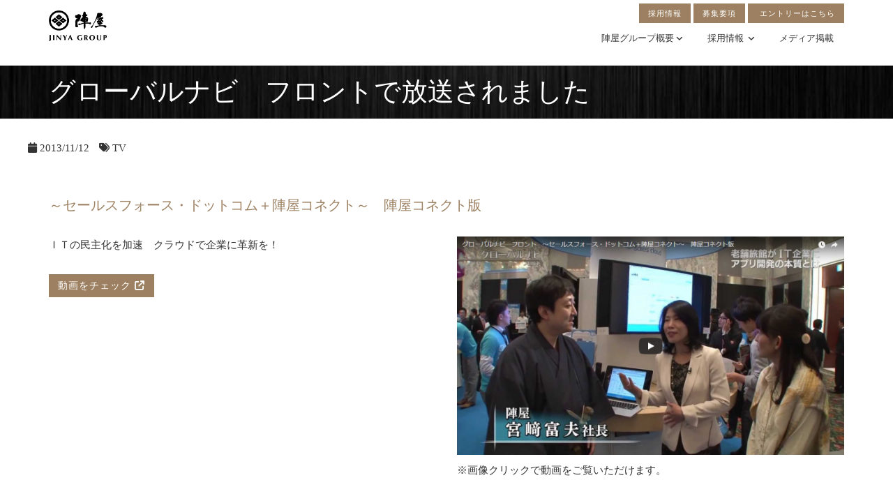

--- FILE ---
content_type: text/html; charset=utf-8
request_url: https://corp.jinya-connect.com/databox/data.php/topics_20131121_ja/code
body_size: 7350
content:
<!DOCTYPE html>
<html lang="ja">

<head>
<meta charset="utf-8">

<title>グローバルナビ　フロントで放送されました</title>

<!-- Mobile Specific Metas -->
<meta name="viewport" content="width=device-width, initial-scale=1, user-scalable=yes">

<link rel="shortcut icon" href="https://corp.jinya-connect.com/favicon.ico">
<link rel="icon" type="image/png" href="https://corp.jinya-connect.com/favicon.png">
<link rel="apple-touch-icon" type="image/png" href="https://corp.jinya-connect.com/favicons/apple-touch-icon-180x180.png">
<link rel="icon" type="image/png" href="https://corp.jinya-connect.com/favicons/icon-192x192.png">


<!-- <meta http-equiv="Pragma" content="no-cache"> -->
<link rel="start contents" href="https://corp.jinya-connect.com">


<link rel="alternate" type="application/rss+xml" href="https://corp.jinya-connect.com/backend/media-info.rss" title="RSS Feed: 陣屋グループ公式サイトメディア掲載情報">
<link rel="alternate" type="application/rss+xml" href="https://corp.jinya-connect.com/backend/recruit-news.rss" title="RSS Feed: 陣屋グループ公式サイト採用のお知らせ">

<link rel="home" href="https://corp.jinya-connect.com/" title="ホーム">
<link rel="stylesheet" href="https://corp.jinya-connect.com/vendor/uikit3/css/uikit.css">
<link rel="stylesheet" href="https://corp.jinya-connect.com/layout/jgr2022/css_ltr/style.css">
<link rel="stylesheet" href="https://corp.jinya-connect.com/layout/jgr2022/css_ltr/additional.css">
<link rel="stylesheet" href="https://corp.jinya-connect.com/layout/jgr2022/css_ltr/custom.css">
<link rel="stylesheet" href="https://corp.jinya-connect.com/assist/css/style.css">
<link rel="stylesheet" href="https://corp.jinya-connect.com/mediagallery/frames/mgShadow/style.css">

<script type="text/javascript" src="https://corp.jinya-connect.com/vendor/jquery/jquery.min.js"></script>
<script type="text/javascript" src="https://corp.jinya-connect.com/vendor/uikit3/js/uikit.min.js"></script>
<script type="text/javascript" src="https://corp.jinya-connect.com/vendor/uikit3/js/uikit-icons.min.js"></script>
<script type="text/javascript">var geeklog={ doc:document,win:window,$:function(id){ return this.doc.getElementById(id); },site_url:"https://corp.jinya-connect.com",layout_url:"https://corp.jinya-connect.com/layout/jgr2022",xhtml:"",lang:{iso639Code:"ja",tooltip_loading:"読み込み中...",tooltip_not_found:"ヘルプが見つかりません。",tooltip_select_date:"クリックして日付を選択してください",tabs_more:"More..",confirm_delete:"この項目を削除してもよいですか?",confirm_send:"この項目を送信しますか?"},device:{isMobile:false,isTablet:false},theme_options:{uikit_theme:"default",use_minified_css:0,block_left_search:1,welcome_msg:1,trademark_msg:0,execution_time:0,pagenavi_string:1,header_brand_type:1,off_canvas_mode:2,enable_etag:0} };</script>

<script type="text/javascript" src="https://corp.jinya-connect.com/javascript/uikit3_modifier.js"></script>


<meta property="og:type" content="article" >
<meta property="og:title" content="グローバルナビ　フロントで放送されました" >
<meta property="og:image" content="https://corp.jinya-connect.com/layout/jgr2022/images/logo.png" >
<meta property="og:url" content="https://corp.jinya-connect.com/databox/data.php/topics_20131121_ja/code" >
<meta property="og:site_name" content="陣屋グループ公式サイト" >
<meta property="og:description" content="" >
<meta property="og:email" content="admin@jinya-connect.com" >

<meta property="fb:app_id" content="" >


<link rel="stylesheet" type="text/css" href="https://corp.jinya-connect.com/mediagallery/style.css">

<meta name="description" content="日本の旅館と観光を元気にしたい。さらには皆様と共に手を携え、ホテル・旅館を CS・ES・Profitの高い「v」にしたい。陣屋グループは、そう心から願っております。">
<meta name="keywords" content="ホテル,PMS,宿泊,システム,フロント,旅館">

    <link rel="stylesheet" href="https://corp.jinya-connect.com/layout/jgr2022/assets/plugins/fancybox/source/jquery.fancybox.css"  media="all">
		<link rel="stylesheet" href="https://corp.jinya-connect.com/layout/jgr2022/assets/css/plugins.css">

    <!-- CSS Global Compulsory-->
    <link rel="stylesheet" href="https://corp.jinya-connect.com/layout/jgr2022/assets/plugins/bootstrap/css/bootstrap.min.css">
    <link rel="stylesheet" href="https://corp.jinya-connect.com/layout/jgr2022/assets/css/style-1.css">
    <!-- CSS Header and Footer-->
    <link rel="stylesheet" href="https://corp.jinya-connect.com/layout/jgr2022/assets/css/headers/header-default.css">
    <link rel="stylesheet" href="https://corp.jinya-connect.com/layout/jgr2022/assets/css/footers/footer-v2.css">
    <link rel="stylesheet" href="https://corp.jinya-connect.com/layout/jgr2022/assets/css/pages/page_pricing.css">
    <!-- CSS Implementing Plugins-->
    <link rel="stylesheet" href="https://corp.jinya-connect.com/layout/jgr2022/assets/plugins/animate.css">
    <link rel="stylesheet" href="https://corp.jinya-connect.com/layout/jgr2022/assets/plugins/line-icons/line-icons.css">

  <!--  <link rel="stylesheet" href="https://corp.jinya-connect.com/layout/jgr2022/assets/plugins/font-awesome/css/font-awesome.min.css"> -->

<link rel="stylesheet" href="https://cdnjs.cloudflare.com/ajax/libs/font-awesome/4.7.0/css/font-awesome.min.css">

    <link rel="stylesheet" href="https://corp.jinya-connect.com/layout/jgr2022/assets/plugins/owl-carousel/owl-carousel/owl.carousel.css">

    <link rel="stylesheet" href="https://corp.jinya-connect.com/layout/jgr2022/assets/plugins/isotope/isotope.css">
    <!-- CSS Theme-->
    <link rel="stylesheet" href="https://corp.jinya-connect.com/layout/jgr2022/assets/css/business.style.css">
    <link rel="stylesheet" href="https://corp.jinya-connect.com/layout/jgr2022/assets/css/global.css">
 
    <link rel="stylesheet" href="https://corp.jinya-connect.com/layout/jgr2022/assets/css/theme-skins/dark.css">
    <!-- CSS Customization-->
    <link rel="stylesheet" href="https://corp.jinya-connect.com/layout/jgr2022/assets/css/business.style.css">
    <link rel="stylesheet" href="https://corp.jinya-connect.com/layout/jgr2022/assets/css/global.css">
    <link rel="stylesheet" href="https://corp.jinya-connect.com/layout/jgr2022/assets/css/pages/feature_timeline2.css" />

<link id="style_color" rel="stylesheet" href="https://corp.jinya-connect.com/layout/jgr2022/assets/css/theme-colors/brown.css">
    <link rel="stylesheet" href="https://corp.jinya-connect.com/layout/jgr2022/assets/css/theme-skins/dark.css">
    <!-- CSS Customization-->
    <link rel="stylesheet" href="https://corp.jinya-connect.com/layout/jgr2022/assets/css/custom1c.css">
    <link rel="stylesheet" href="https://corp.jinya-connect.com/layout/jgr2022/assets/added/css/added.css">




<link rel="stylesheet" href="https://fonts.googleapis.com/earlyaccess/sawarabimincho.css" media="all" type="text/css">

<link rel="stylesheet" href="https://corp.jinya-connect.com/assist/css/style.css">
<link rel="stylesheet" href="https://corp.jinya-connect.com/mediagallery/frames/mgShadow/style.css">
<link rel="stylesheet" href="https://corp.jinya-connect.com/layout/jgr2022/css_ltr/style.css">
<link rel="stylesheet" href="https://corp.jinya-connect.com/layout/jgr2022/assets/css/custom4h.css">
<link rel="stylesheet" href="https://corp.jinya-connect.com/layout/jgr2022/css_ltr/css_ltr-custom-2h.css">


<style>

.jumbotron {
background:url(https://corp.jinya-connect.com/mediagallery/mediaobjects/disp/3/32f47ee16270092dbac4c3c2380101a9.jpg) no-repeat;background-size:cover;background-position:center 
bottom;margin-bottom:0;padding:10px 0;
}

.uk-button {
    font-size: 1.4rem;
}
button:not(.uk-button), input[type=button], input[type=reset], input[type=submit] {
    font-size: 1.4rem;
}
</style>





<!--FONT Awesome-->
<script src="https://kit.fontawesome.com/c839332c5b.js" crossorigin="anonymous"></script>

<link rel="preconnect" href="https://fonts.googleapis.com">
<link rel="preconnect" href="https://fonts.gstatic.com" crossorigin>
<link href="https://fonts.googleapis.com/css2?family=Noto+Sans+JP:wght@400;500&display=swap" rel="stylesheet">




<!-- <link href="https://stackpath.bootstrapcdn.com/bootstrap/3.4.1/css/bootstrap.min.css" rel="stylesheet"> -->
<!-- <script src="https://code.jquery.com/jquery-3.6.0.min.js"></script> -->
<!-- <script src="https://stackpath.bootstrapcdn.com/bootstrap/3.4.1/js/bootstrap.min.js"></script> -->










<script>
  (function(i,s,o,g,r,a,m){i['GoogleAnalyticsObject']=r;i[r]=i[r]||function(){
  (i[r].q=i[r].q||[]).push(arguments)},i[r].l=1*new Date();a=s.createElement(o),
  m=s.getElementsByTagName(o)[0];a.async=1;a.src=g;m.parentNode.insertBefore(a,m)
  })(window,document,'script','//www.google-analytics.com/analytics.js','ga');

  ga('create', 'UA-64955433-4', 'auto');
  ga('send', 'pageview');

</script><style>
h2, .uk-h2 {
    font-size: 2rem;
}

dl dt {
margin: 0;
}

.uk-form-label {
    font-size: 13px;
}

</style>

<!--[if lt IE 8]><link rel="stylesheet" type="text/css" href="https://corp.jinya-connect.com/layout/jgr2022/css_ltr/ie8.css"><![endif]-->
<!--[if lt IE 9]><script type="text/javascript" src="https://corp.jinya-connect.com/layout/jgr2022/javascript/respond.min.js"></script><![endif]-->
<!--[if lt IE 9]><script src="//html5shiv.googlecode.com/svn/trunk/html5.js"></script><![endif]-->
</head>

<body dir="ltr" class="center  header-fixed  wrapper
" itemscope="itemscope" itemtype="//schema.org/WebPage">

<style>

body { overflow-x: hidden;}
.gl-header {
  background: url('https://corp.jinya-connect.com/mediagallery/mediaobjects/disp/2/2cd99407495e7fc3a46cd9bd1738c132.png') repeat;
  height: 100px;
}

.gl-background-gradation {
  background-image: url(https://corp.jinya-connect.com/mediagallery/mediaobjects/orig/7/77971b66a9f03548f678ef1459335c6b.jpg);
  background-size: 100%;
  background-attachment: fixed!important;
}
@media (max-width: 959px) {
  .gl-background-gradation  {
    background-image: url(https://corp.jinya-connect.com/mediagallery/mediaobjects/orig/c/ca83cee50dba862f33c595d89bc9939c.jpg);
  }
}
@media (max-width: 639px) {
  .gl-background-gradation  {
    background-image: url(https://corp.jinya-connect.com/mediagallery/mediaobjects/orig/c/ca83cee50dba862f33c595d89bc9939c.jpg);
  }
}

.uk-button-default {
    background-color: white;
}

</style>

<div class="">

<style>
@media (min-width: 768px) {
  .navbar-toggle {
    display: none !important;
  }
}
</style>


<!--  _header_navigation_ja { -->
<div class="header header-sticky" style="z-index:999999999">
  <div class="container"> 
    <!-- Logo--><a class="logo" href="https://corp.jinya-connect.com/"> <img class="logo_b" src="https://corp.jinya-connect.com/mediagallery/mediaobjects/orig/2/29ebe8aea4387eaed994c246ef202ca5.png" alt="陣屋グループ" style="max-height:44px; width:auto"> <img class="logo_w" src="https://corp.jinya-connect.com/mediagallery/mediaobjects/orig/5/55b3a103e9d70fdd13d13e2a31dfabea.png" alt="陣屋グループ"  style="max-height:44px; width:auto"> </a>
    <!-- End Logo--> 
    <!-- Topbar-->
    <div class="topbar">
      <ul class="loginbar pull-right">
								<li><a class="btn-u btn-u-sm" href="https://corp.jinya-connect.com/staticpages/index.php/recruit">採用情報</a></li>
								<li><a class="btn-u btn-u-sm" href="https://corp.jinya-connect.com/databox/data.php/recruit_ja/code">募集要項</a></li>
								<li><a class="btn-u btn-u-sm" href="https://corp.jinya-connect.com/databox/data.php/entry_ja/code"><i class="fa fa-envelope-o" aria-hidden="true"></i> エントリーはこちら</a></li>



      </ul>
    </div>
    <!-- End Topbar--> 
    <!-- Toggle get grouped for better mobile display-->
<!--
    <button class="navbar-toggle" type="button" data-toggle="collapse" data-target=".navbar-responsive-collapse"><span class="sr-only">Toggle navigation</span><span class="fa fa-bars"></span></button>
-->

<button class="navbar-toggle d-none d-md-none" type="button" data-toggle="collapse" data-target=".navbar-responsive-collapse">
  <span class="sr-only">Toggle navigation</span><span class="fa fa-bars"></span>
</button>

    <!-- End Toggle--> 
  </div>
  <!-- /end container--> 
  <!-- Collect the nav links, forms, and other content for toggling-->
  <div class="collapse navbar-collapse mega-menu navbar-responsive-collapse 
  uk-margin-remove-top">
    <div class="container">
      <ul class="nav navbar-nav page-scroll">
        <li class="btn-for-topbar">
			<a class="btn-u btn-u-sm" href="https://corp.jinya-connect.com/staticpages/index.php/recruit">採用情報</a>
		</li>
        <li class="btn-for-topbar">
			<a class="btn-u btn-u-sm" href="https://corp.jinya-connect.com/databox/data.php/recruit_ja/code">募集要項</a>
		</li>
        <li class="btn-for-topbar">
			<a class="btn-u btn-u-sm" href="https://corp.jinya-connect.com/databox/data.php/entry_ja/code"><i class="fa fa-envelope-o" aria-hidden="true"></i> エントリーはこちら</a>
		</li>


        <li class="dropdown"><a class="dropdown-toggle" href="javascript:void(0);" data-toggle="dropdown">陣屋グループ概要</a>
          <ul class="dropdown-menu">
            <li><a href="https://corp.jinya-connect.com/databox/data.php/about/code">ビジョン</a></li>
            <li><a href="https://corp.jinya-connect.com/databox/data.php/about/code#anc_section_04">ビジネス領域</a></li>
            <li><a href="https://corp.jinya-connect.com/databox/data.php/about/code#anc_section_05">会社情報</a></li>
          </ul>
        </li>
       <!-- <li class="dropdown">
			<a class="dropdown-toggle" href="javascript:void(0);" data-toggle="dropdown">事業紹介</a>
<ul class="dropdown-menu">
			【databox:category category_code:service_ja templatedir:_pulldown_menu_list order:orderno】
</ul>
		</li>-->

        <li class="dropdown">
			<a class="dropdown-toggle" href="javascript:void(0);" data-toggle="dropdown">採用情報 </a>
<ul class="dropdown-menu">
<li><a href="https://corp.jinya-connect.com/staticpages/index.php/recruit">採用情報</a></li>
<li><a href="https://corp.jinya-connect.com/databox/data.php/recruit_message_ja/code">陣屋グループの理念</a></li>
<li><a href="https://corp.jinya-connect.com/databox/data.php/recruit_staff_ja/code">先輩インタビュー</a></li>
<li><a href="https://corp.jinya-connect.com/databox/data.php/recruit_ja/code">募集要項</a></li>
<li><a href="https://corp.jinya-connect.com/databox/data.php/entry_ja/code">エントリー</a></li>
<li><a href="https://corp.jinya-connect.com/databox/data.php/recruit_welfare_ja/code">福利厚生・人材教育</a></li>

</ul>
	</li>
        <li><a href="https://corp.jinya-connect.com/staticpages/index.php/topics_ja">メディア掲載</a></li>
      </ul>
    </div>
    <!-- /end container--> 
  </div>
  <!-- /navbar-collapse--> 
</div>
<!-- }  _header_navigation_ja -->







<main id="main-content"
 role="main" itemscope="itemscope" itemprop="mainContentOfPage" itemtype="//schema.org/WebPageElement"
 >

          
          
           
<div class="jumbotron">
  <div class="container">
    <h1>グローバルナビ　フロントで放送されました</h1>
  </div>
</div>


<section>
	<div class="uk-container">
		<ul class="list-unstyled list-inline blog-info" style="margin-top:30px">
			<li><i class="fa fa-calendar"></i> 2013/11/12</li>
			<li><i class="fa fa-tags"></i> TV</li>
		</ul> 		<div class="container content-sm">
      <h2 class="margin-bottom-30">～セールスフォース・ドットコム＋陣屋コネクト～　陣屋コネクト版</h2>			<div class="row">
				<div class="col-md-6 md-margin-bottom-20">
          <p>ＩＴの民主化を加速　クラウドで企業に革新を！</p>                    <p style="margin-top:30px"><a class="btn-u btn-u-sm" href="https://app.box.com/s/8do52j592l82ucntif59twsawks3lxcp" target="_blank">動画をチェック <i class="fa fa-external-link" aria-hidden="true"></i></a></p>        </div>
				<div class="col-md-6">
          <p><a href="https://app.box.com/s/8do52j592l82ucntif59twsawks3lxcp" target="_blank">
    <img src="https://corp.jinya-connect.com/mediagallery/mediaobjects/disp/0/0217681aab2704eac181031a8e08786e.png"  alt="alt:0" title="alt:0" class="img-responsive-center uk-overlay-scale ">
</a></p>
					<p>※画像クリックで動画をご覧いただけます。</p>
        </div>
        			</div>
</section> 



<section>
	<div class="container content-sm">
		<p class="text-right mt20"><a class="btn-u btn-brd" href="https://corp.jinya-connect.com/staticpages/index.php/topics_ja">Topics一覧に戻る <i class="fa fa-chevron-circle-right"></i></a></p> 

        <div class="panel panel-default">
          <div class="panel-heading">
              <h3 class="panel-title">最新の トピックス</h3>
          </div>
          <div class="panel-body posts">


<dl class="simple_dl">
	<dt>2025/11/19</dt>
	<dd>
		<p><a href="/databox/data.php/topics_20251119/code">社長名鑑に掲載されました</a></p>
	</dd>
</dl>




<dl class="simple_dl">
	<dt>2025/02/01</dt>
	<dd>
		<p><a href="/databox/data.php/topics_20250201jinya/code">PHPビジネスTHE21に掲載されました</a></p>
	</dd>
</dl>




<dl class="simple_dl">
	<dt>2024/10/05</dt>
	<dd>
		<p><a href="/databox/data.php/topics_20241001jinya/code">札幌市経済局観光局-宿泊業労働力最適化ケースブック-に掲載されました</a></p>
	</dd>
</dl>


          </div>
         </div>


 </div>
</section>

                   </main>
          

          <section class="gl-background-white">
<div class="footer ">
  <div class="container content">
    <div class="row">
      <!-- About-->
      <div class="col-md-3 md-margin-bottom-40"><a href="http://corp-jinya-connect.e-adeliae-2018.com/"><img src="https://corp.jinya-connect.com/mediagallery/mediaobjects/tn/d/deef12e65e488ad310722d89afdeef84_200.png" alt="陣屋グループ公式サイト" class="" >

</a>
        <p><small><span>日本の旅館と観光をもっと元気に。</span><span> 旅館・ホテルを「憧れの職業」に。</span><span>陣屋グループ公式サイト</span></small></p><p class="margin-bottom-15"><a class="btn-u btn-brd btn-block" href="https://corp.jinya-connect.com/images/library/File/230131_credo.pdf" target="_blank">陣屋が大切にしていること <i class="fa fa-chevron-circle-right"></i></a></p>
      </div>
      <!-- /col-md-3-->
      <!-- End About-->
      <div class="col-md-3 col-sm-4  md-margin-bottom-40">
        <div class="headline">
          <h2>陣屋グループ概要</h2>
        </div>
        <ul class="list-unstyled link-list">
          <li><a href="https://corp.jinya-connect.com/databox/data.php/about/code">ビジョン</a></li>
          <li><a href="https://corp.jinya-connect.com/databox/data.php/about/code#anc_section_04">ビジネス領域</a></li>
          <li><a href="https://corp.jinya-connect.com/databox/data.php/about/code#anc_section_05">会社情報</a></li>

          <!--<li><a href="https://corp.jinya-connect.com/databox/data.php/management_index_ja/code">数字で見る陣屋グループ</a></li>-->
        </ul>

      </div>
      <!-- /col-md-3-->
      <div class="col-md-3 col-sm-4  md-margin-bottom-40">
       <div class="headline">
          <h2>採用情報</h2>
        </div>
        <ul class="list-unstyled link-list">
          <li><a href="https://corp.jinya-connect.com/staticpages/index.php/recruit">採用情報</a></li>
          <li><a href="https://corp.jinya-connect.com/databox/data.php/recruit_ja/code">募集要項</a></li>
          <li><a href="https://corp.jinya-connect.com/databox/data.php/entry_ja/code">エントリー</a></li>
<li><a href="https://corp.jinya-connect.com/databox/data.php/recruit_welfare_ja/code">福利厚生・人材教育</a></li>

</ul>
       <!-- <div class="headline">
          <h2>事業紹介</h2>
        </div>
        <ul class="list-unstyled link-list">
          <li><a href="https://corp.jinya-connect.com/databox/data.php/business_jinya-inn_ja/code">鶴巻温泉 元湯陣屋</a></li>
          <li><a href="https://corp.jinya-connect.com/databox/data.php/business_wedding_ja/code">陣屋ウェディング</a></li>
          <li><a href="https://corp.jinya-connect.com/databox/data.php/business_jinya-connect_ja/code">陣屋コネクト</a></li>
          <li><a href="https://corp.jinya-connect.com/databox/data.php/business_stoyama-connect_ja/code">里山コネクト</a></li>
          <li><a href="https://corp.jinya-connect.com/databox/data.php/business_satoyama-travel_ja/code">丹沢・大山 里山トラベル</a></li>
         <li><a href="https://corp.jinya-connect.com/databox/data.php/business_bettei-project_ja/code">別邸プロジェクト</a></li>
        </ul>-->
      </div>
      <!-- /col-md-3-->
      <div class="col-md-3 col-sm-4  md-margin-bottom-40">
        <div class="headline">
          <h2>インフォメーション</h2>
        </div>
        <ul class="list-unstyled link-list">
          <li><a href="https://corp.jinya-connect.com/staticpages/index.php/topics_ja">メディア掲載</a></li>
          <li><a href="https://corp.jinya-connect.com/databox/data.php/privacy_ja/code">個人情報保護方針(プライバシーポリシー)</a></li>
          <li><a href="https://www.jinya-inn.com/" target="_blank">元湯陣屋旅館サイトへ</a></li>
          <li><a href="https://www.jinya-connect.com/" target="_blank">陣屋コネクトサイトへ</a></li>
<li><a href="https://journal.jinya-connect.com" target="_blank">陣屋コネクトジャーナル</a></li>
</li>
<li><a href="https://keiei.jinya-connect.com/" target="_blank">経営コネクト研究所サイトへ</a></li>
</ul>
      </div>
      <!-- /col-md-3-->

    </div>
  </div>
<section>

<section class= " uk-section-secondary uk-text-center ">
<small>© 1918-<span id="thisYear"></span> Jinya Group</small>

<script type="text/javascript">
  date = new Date();
  thisYear = date.getFullYear();
  document.getElementById("thisYear").innerHTML = thisYear;
</script>
<section>

            </div>
            <!-- } #container -->



  <!-- Depending on the situation, HTML body element's class attribute to specify a value by JavaScript
       The argument from the left, the right block container, the middle block left the right block id attribute value -->
  <script>
  <!--
    FixHTML('leftblocks', 'centerblocks', 'rightblocks');
  -->
  </script>


   	  
<script type="text/javascript" src="https://corp.jinya-connect.com/javascript/common.js"></script>
<script type="text/javascript" src="https://corp.jinya-connect.com/layout/jgr2022/javascript/script.js"></script>


  <script type="text/javascript" src="https://corp.jinya-connect.com/layout/jgr2022/assets/plugins/jquery/jquery-migrate.min.js"></script>
  <!-- JS Global Compulsory -->
  <script type="text/javascript" src="https://corp.jinya-connect.com/layout/jgr2022/assets/plugins/bootstrap/js/bootstrap.min.js"></script>

    <!-- JS Implementing Plugins -->

    <script type="text/javascript" src="https://corp.jinya-connect.com/layout/jgr2022/assets/plugins/fancybox/source/jquery.fancybox.pack.js"></script>
    <script type="text/javascript" src="https://corp.jinya-connect.com/layout/jgr2022/assets/js/plugins/custom-fancy-box.js"></script>

      <script type="text/javascript" src="https://corp.jinya-connect.com/layout/jgr2022/assets/plugins/owl-carousel/owl-carousel/owl.carousel.min.js"></script>
    <script type="text/javascript" src="https://corp.jinya-connect.com/layout/jgr2022/assets/plugins/wow-animations/js/wow.min.js"></script>

    <!-- JS Customization -->
    <script type="text/javascript" src="https://corp.jinya-connect.com/layout/jgr2022/assets/js/custom.js"></script>
    <!-- JS Page Level -->
    <script type="text/javascript" src="https://corp.jinya-connect.com/layout/jgr2022/assets/js/app.js"></script>
  <script type="text/javascript" src="https://corp.jinya-connect.com/layout/jgr2022/assets/js/plugins/owl-carousel.js"></script>

    <script type="text/javascript" src="https://corp.jinya-connect.com/layout/jgr2022/assets/plugins/tubular/js/jquery.tubular.1.0.js"></script>
    <script type="text/javascript" src="https://corp.jinya-connect.com/layout/jgr2022/assets/js/detect_device.js"></script>

    <script type="text/javascript" src="https://corp.jinya-connect.com/layout/jgr2022/assets/plugins/isotope/isotope.pkgd.min.js"></script>
    <script type="text/javascript" src="https://corp.jinya-connect.com/layout/jgr2022/assets/plugins/isotope/custom-isotope.js"></script>
  <script type="text/javascript" src="https://corp.jinya-connect.com/layout/jgr2022/assets/plugins/counter/waypoints.min.js"></script>


    <!--[if lt IE 9]>
    <script src="https://corp.jinya-connect.com/layout/jgr2022/assets/plugins/respond.js"></script>
    <script src="https://corp.jinya-connect.com/layout/jgr2022/assets/plugins/html5shiv.js"></script>
    <script src="https://corp.jinya-connect.com/layout/jgr2022/assets/plugins/placeholder-IE-fixes.js"></script>
    <![endif]-->
      <script src="https://corp.jinya-connect.com/layout/jgr2022/assets/added/js/added.min.js"></script>
















<script>
//下から表示させる要素を指定
  let $pagetop = $('.ScrollTop2');

  $(window).on( 'scroll', function () {
    //スクロール位置を取得
    if ( $(this).scrollTop() < 40 ) {
      $pagetop.removeClass('isActive2');
    } else {
      $pagetop.addClass('isActive2');
    }
  });

</script>


<script>
function FixHTML() {
  // 処理内容
}
</script>




</body>

</html>

--- FILE ---
content_type: text/css
request_url: https://corp.jinya-connect.com/layout/jgr2022/css_ltr/style.css
body_size: 16256
content:
@charset "utf-8";

/* Geeklog Denim Theme 1.1.0 | Copyright (C) 2012-2016 by dengen | http://www.trybese.com/~dengen/log/ | License:GPL-2.0+ */

fieldset {
  margin: 0 0 15px 0;
  padding: 8px 15px;
  border: 1px solid #f8f8f8;
	background: #f8f8f8;
  border-radius: 0;
}

* + fieldset {
  margin-top: 15px;
}

legend {
  padding: 2px 4px;
}

iframe[width="100%"] {
  width: 99%;
}

/*--------------------------------------
  professional Compatible Style
--------------------------------------*/

/* Menus in blocks */
.blocklist ul {
  list-style: none;
  padding: 0;
  margin: 0;
}

/* general alignment classes */
.alignleft {
  text-align: left;
}

.alignright {
  text-align: right;
}

.aligncenter {
  text-align: center;
}

.aligntop {
  vertical-align: top;
}

.floatright {
  float: right;
}

.floatleft {
  float: left;
}

.clearboth {
  clear: both;
}

/* clear floats by applying the clearfix class to float-encasing block! */
.clearfix:after {
  content: ".";
  display: block;
  height: 1px;
  clear: both;
  overflow: hidden;
  visibility: hidden;
}

/* general formatting classes */
.b {
  font-weight: bold;
}

.ext-link {
  background-color: transparent;
  background: url("../images/external.png") center right no-repeat;
  background-attachment: scroll;
  padding-right: 13px;
}

.feed-link {
  background-color: transparent;
  background: url("../images/feed.png") center right no-repeat;
  background-attachment: scroll;
  padding: 2px 16px 2px 0;
}

.strike {
  text-decoration: line-through;
}

.url,
.break-word {
  white-space: pre-wrap;
  word-wrap: break-word;
  word-break: break-all;
  overflow: auto;
}

.fieldhelp {
  font-size: .85em;
  color: #666;
  padding-left: .8em;
  padding-right: .8em;
}

.gl-screen-reader-only {
  position: absolute;
  left: 0;
  clip: rect(1px, 1px, 1px, 1px);
}

/* Forms */
.form-description {
  /* used with calendar plugin */
  font-weight: bold;
  float: left;
  width: 100px;
  text-align: right;
  padding-right: 5px;
  display: block;
}

.form-field {
  /* used with calendar plugin */
  padding-bottom: 5px;
  margin-left: 105px;
}

.checkboxes-list {
  /* this is used for example by COM_checkList */
  list-style: none;
  padding: 0;
  margin: 0;
}

.checkboxes-list span {
  /* space between the text and the checkbox */
  padding-left: 5px;
}

.checkboxes-list .gldefault {
  /* default blocks in the user settings block list */
  font-weight: bold;
}

.highlight {
  color: #000;
  background-color: #FF0;
  text-decoration: none;
}

.inputTable td {
  padding: 4px;
  vertical-align: top;
}

.inputTable label {
  font-weight: bold;
  float: right;
  white-space: nowrap;
}

.nowrap {
  white-space: nowrap;
}

.pagenav {
  text-align: center;
  line-height: 1.5;
}

.row_center td {
  text-align: center;
}

.searchresult-byline {
  color: #008000;
}

.sysmessage {
  margin: 0;
}

.sysmessage a {
  text-decoration: underline;
}

.sysmessage img {
  border: none;
  float: left;
  padding: 0 8px 8px 0;
}

/* Stats */
.stats-list-count {
  text-align: right;
  padding-left: 5px;
  padding-right: 5px;
}

.stats-header-title {
  text-align: left;
  width: 90%;
  padding-left: 5px;
  padding-right: 5px;
}

.stats-header-count {
  text-align: left;
  width: 10%;
  padding-left: 5px;
  padding-right: 5px;
}

#token-expirynotice {
  padding: 1em;
  border: 1px solid #CCC;
  background: #F7F7F7;
}

#token-expirytime {
  font-weight: bold;
}

.warning {
  background: transparent;
  color: #D14;
  font-weight: bold;
}

.warningsmall {
  background: transparent;
  color: #D14;
}

/* Default Plugin CSS Declarations */
/* Recommended CSS to be used by Plugin Authors - allows easier site themeing */
.plugin {
  color: #000;
  background-color: #EFEFEF;
  font-weight: normal;
  border: 1px solid #CCC;
}

.plugin th {
  color: #000;
  background-color: #B7C1DC;
  padding: 5px;
  text-align: left;
}

.plugin tr {
  vertical-align: top;
}

.plugin td {
  padding: 2px 5px;
}

.pluginBG {
  color: #FEFEFE;
  background-color: #7398BA;
}

.pluginAltBG {
  background-color: #7398BA;
}

.pluginAltBG td {
  color: #FFF;
}

.pluginCellTitle {
  color: #666;
  font-weight: bold;
  background-color: #E6E6E6;
  padding: 5px;
}

.pluginCellFill {
  background-color: #F8FAFD;
}

.pluginCellText {
  color: #636363;
  font-weight: normal;
}

.pluginHeader {
  color: #204275;
  font-weight: bolder;
  padding-top: 3px;
  padding-bottom: 3px;
}

.pluginFooter,
.pluginFooter td {
  background-color: #507AA1;
  color: #FFF;
}

.pluginAlert {
  padding: 5px 15px;
  color: #D8010E;
  background-color: #FEF1B4;
  font-weight: bold;
  margin-bottom: 1em;
}

.pluginInfo {
  padding: 5px 15px;
  color: #707070;
  background-color: #FEF1B4;
  font-weight: normal;
}

.pluginSubTable {
  color: #000;
  background-color: #CCC;
  font-weight: normal;
  border: 1px solid #CCC;
}

.pluginSubTable th {
  color: #000;
  background-color: #C9D1E4;
  padding: 5px;
  text-align: left;
}

.pluginSubTable tr {
  vertical-align: top;
}

.pluginSolidOutline {
  background-color: #CCC;
}

.pluginSolidFill {
  background-color: #1A3955;
}

.pluginTitle {
  background-color: #507AA1;
  color: #F5F9FF;
  padding: 4px 6px;
}

.pluginCellSubTitle {
  background-color: #F7F7F7;
  color: #000;
  padding: 4px 6px;
}

.pluginTinyText {
  font-size: .7em;
}

.pluginSmallText {
  font-size: .8em;
}

.pluginMediumText {
  font-size: 1em;
}

.pluginLargeText {
  font-size: 1.25em;
}

.pluginAltText {
  color: #FFF;
}

.pluginRow1,
.pluginRow1 td {
  color: #222;
  background-color: #F7F7F7;
  line-height: 120%;
}

.pluginRow2,
.pluginRow2 td {
  color: #222;
  background-color: #E7E7E7;
  line-height: 120%;
}

.pluginRow1 .pluginRollOver,
.pluginRow2 .pluginRollOver,
.pluginRollOver {
  color: #222;
  background-color: #FFFF8F;
  line-height: 120%;
}

.pluginRow1 .pluginRollOut,
.pluginRow2 .pluginRollOut,
.pluginRollOut {
  color: #222;
  background-color: #F7F7F7;
  line-height: 120%;
}

.pluginLinks a:link {
  color: #000;
  font-style: normal;
  font-weight: normal;
  text-decoration: none;
}

.pluginLinks a:visited {
  color: #000;
  font-style: normal;
  font-weight: normal;
  text-decoration: none;
}

.pluginLinks a:hover {
  color: #000;
  font-style: normal;
  font-weight: normal;
  text-decoration: underline;
}

.pluginBreadCrumbs,
.pluginBreadCrumbs a:link {
  color: #FFF;
  font-style: normal;
  font-weight: normal;
  text-decoration: none;
}

.pluginBreadCrumbs a:visited {
  color: #FFF;
  font-style: normal;
  font-weight: normal;
  text-decoration: none;
}

.pluginBreadCrumbs a:hover {
  color: #FFF;
  font-style: normal;
  font-weight: normal;
  text-decoration: none;
}

a.pluginButton:link,
a.pluginButton:visited {
  color: #000;
  text-align: center;
  padding-top: 2px;
  display: block;
  height: 19px;
  text-decoration: none;
  background-color: transparent;
}

a.pluginButton:hover {
  color: #00F;
  text-align: center;
  padding-top: 2px;
  background: center url("../images/navbar/button_over.gif");
  background-repeat: repeat-x;
  display: block;
  height: 19px;
  text-decoration: none;
  background-color: transparent;
}

/*--------------------------------------
  Basic Form
--------------------------------------*/

.form_block {
  margin: 0;
  padding: 0;
}

.form_block:after {
  content: "";
  display: block;
  clear: both;
  height: 1px;
  overflow: hidden;
}

fieldset.form_block {
  margin: 15px 0;
}

/* Message */
.form_message {
  margin: 0 0 1em 0;
  padding: 0;
}

.noborder_fieldset {
  margin: 0;
  border: none;
}

.hidden_legend {
  display: none;
}

/* Basic editor */
.user_basic {
  padding: .5em 2em;
}

@media only screen and (max-width: 1199px) {

  .user_basic {
    padding: .5em 0;
  }
}

.wide {
  width: 98%;
  resize: vertical;
}

.separator {
  display: none;
}

#save_button {
  padding-bottom: 1em;
}

.loose {
  display: inline;
}

@media only screen and (max-width: 959px) {

  .loose {
    display: block;
  }
}

/* Style for legacy table layout */
.layout,
.layout tr,
.layout td {
  margin: 0;
  padding: 0;
  border: none;
  background: none;
}

.size1 {
  width: 60px;
}

.size2 {
  width: 120px;
}

.size3 {
  width: 180px;
}

.size4 {
  width: 240px;
}

.size5 {
  width: 300px;
}

.size6 {
  width: 360px;
}

.size7 {
  width: 420px;
}

.size8 {
  width: 480px;
}

.size9 {
  width: 540px;
}

.size10 {
  width: 600px;
}

@media only screen and (min-width: 960px) and (max-width: 1199px) {

  .size6 {
    width: 75%;
  }

  .size7 {
    width: 80%;
  }

  .size8 {
    width: 85%;
  }

  .size9 {
    width: 90%;
  }

  .size10 {
    width: 95%;
  }
}

/* All Mobile Sizes (devices and browser) */
@media only screen and (max-width: 959px) {

  .size1,
  .size2,
  .size3,
  .size4,
  .size5,
  .size6,
  .size7,
  .size8,
  .size9,
  .size10,
  .wide {
    width: 100%;
  }
}

/*--------------------------------------
  2 Culumn Form
--------------------------------------*/

.compact dt {
  float: left;
  clear: left;
  width: 24%;
  margin: 10px 0 1em 0;
  padding: 0 1% 0 0;
  font-weight: normal;
}

.compact dd {
  float: left;
  width: 75%;
  margin: 0 0 1em 0;
  padding: 0;
}

/* Description */
.compact dd.description {
  margin: -.5em 0 1em 25%;
  padding: 0;
}

.compact p.description {
  margin: 0 0 1em 0;
  padding: 0;
}

.compact .controls_text {
  margin-top: 10px;
}

@media only screen and (max-width: 1199px) {

  .compact dt {
    float: none;
    width: auto;
    margin: 0;
    padding: 0;
    font-weight: bold;
  }

  .compact dd {
    float: none;
    width: auto;
    margin: 0 0 .5em 0;
    padding: 0;
  }

  /* Description */
  .compact dd.description {
    margin: -.5em 0 1em 0;
    padding: 0;
  }

  .compact p.description {
    margin: 0 0 1em 0;
    padding: 0;
  }

  .compact .controls_text {
    margin-top: 0;
  }
}

/*--------------------------------------
  1 Column Form
--------------------------------------*/

.linear dt {
  margin: 0;
  padding: 0;
  font-weight: bold;
}

.linear dd {
  margin: 0 0 .5em 0;
  padding: 0;
}

/* Description */
.linear dd.description {
  margin: -.5em 0 1em 0;
  padding: 0;
}

.linear p.description {
  margin: 0 0 1em 0;
  padding: 0;
}

/*--------------------------------------
  Profile Notes
--------------------------------------*/

.profile_notes {
  font-size: 13px;
  margin: 0 0 15px;
}

.profile_notes > .uk-panel-title {
  font-size: 16px;
  margin-bottom: 10px;
}

.profile_notes ul {
  list-style-position: inside;
  margin: 0;
  padding: 0;
}

.profile_notes li {
  margin: 0 0 0 5px;
  padding: 0;
}

/*--------------------------------------
  List Compact
--------------------------------------*/

ul.compact {
  margin: 0;
  padding: 0;
}

ul.compact li {
  display: inline;
  margin: 0;
  padding: 0;
}

/* 3 Columns left-center-right */
/*==============================================================================
  Layout Pattern:
    * 3 Column ( Left Block * Center Block * Right Block )...left-center-right
    * 2 Column ( Left Block * Center Block )              ...left-center
    * 2 Column ( Center Block * Right Block )             ...center-right
    * 1 Column ( Center Block )                           ...center

  Block Width:
    * Container Width = 100%
    * Header Width    = 100%
    * Site Width         [W] = 1140px
    * Left   Block Width [L] =  180px = 160px + left padding 10px + right padding 10px
    * Right  Block Width [R] =  280px = 260px + left padding 10px + right padding 10px
    * Center Block Width(3 Column) = [W] - [L] - [R] =  680px = 1140px - 180px - 280px
    * Center Block Width(2 Column) = [W] - [L]       =  960px = 1140px - 180px
    * Center Block Width(2 Column) = [W] - [R]       =  860px = 1140px - 280px
    * Center Block Width(1 Column) = [W]             = 1140px

    800-660=140
    1280-140=1140
    1100-140=960
    1000-140=860
==============================================================================*/

#container {
  position: relative;
  width: 100%;
  margin: 0 auto;
}

/*--------------------------------------
  Header Container
--------------------------------------*/

#header {
  width: auto;
  margin: 0 auto;
  height: 80px;
}

#header:before {
  width: auto;
}

#header-content {
  width: auto;
  margin: 0 auto;
  padding: 0;
  width: 1440px;
}

/*--------------------------------------
  Global Navigation Container
--------------------------------------*/

#navigation {
  width: auto;
  margin: 0 auto;
}

#navigation:after {
  content: "";
  display: block;
  clear: both;
  height: 1px;
  overflow: hidden;
  margin-bottom: -1px;
}

.navigation_content {
  width: 1424px;
  margin: 0 auto;
}

/*--------------------------------------
  Wrapper
  Include contents Block level elements
  (#leftblocks, #centerblocks, #rightblocks)
--------------------------------------*/

#wrapper {
  width: 1440px;
  margin: 0 auto;
}

#wrapper:after {
  content: "";
  display: block;
  clear: both;
  height: 1px;
  overflow: hidden;
}

/*--------------------------------------
  Left Block Container
  display if Left Block is appeared.
--------------------------------------*/

#leftblocks,
body.js_off #leftblocks {
  overflow: visible;
  float: left;
  width: 230px;
  /* Left Margin = -[W] */
  margin: 0 0 0 -1440px;
  padding: 0;
}

/*--------------------------------------
  Center Block Container
--------------------------------------*/

#centerblocks {
  overflow: visible;
  float: left;
  width: 100%;
}

/* 3 Column ( left-center-right ) */
body.left-center-right #main-content,
body.js_off #main-content {
  /* Main Content Width = [W] - [L] - [R] - Right Padding 10px - Left Padding 10px */
  width: 860px;
  /* Right Margin = [R] , Left Margin = [L] */
  margin: 0 330px 0 230px;
  padding: 0 10px;
}

/* 2 Column ( left-center ) */
body.left-center #main-content {
  /* Main Content Width = [W] - [L] - Right Padding 10px - Left Padding 10px */
  width: 1190px;
  /* Left Margin = [L] */
  margin: 0 0 0 230px;
  padding: 0 10px;
}

/* 2 Column ( center-right ) */
body.center-right #main-content {
  /* Main Content Width = [W] - [R] - Right Padding 10px - Left Padding 10px */
  width: 1090px;
  /* Right Margin = [R] */
  margin: 0 330px 0 0;
  padding: 0 10px;
}

/* 1 Column ( center ) */
body.center #main-content {
  width: 100%;
}

/*--------------------------------------
  Right Block Container
  display if Right Block is appeared.
--------------------------------------*/

#rightblocks,
body.js_off #rightblocks {
  overflow: visible;
  float: left;
  width: 330px;
  /* Right Margin = -[R] */
  margin: 0 0 0 -330px;
}

/*--------------------------------------
  Footer Container
--------------------------------------*/

#footer {
  clear: left;
  width: auto;
  margin: 0 auto;
  padding: 16px 0;
}

#footer-content {
  width: auto;
  margin: 0 auto;
  width: 1440px;
}

/*--------------------------------------
  Admin Configuration Container
--------------------------------------*/

#config_menu {
  float: left;
  width: 280px;
  padding: 0 10px;
}

body.center-right #config_menu {
  width: 200px;
}

#config_content {
  float: left;
  width: 1120px;
  padding: 10px;
}

body.center-right #config_content {
  width: 600px;
}

@media only screen and (min-width: 1200px) and (max-width: 1599px) {

  /* 3 Columns left-center-right */
  /*==============================================================================
    Layout Pattern:
      * 3 Column ( Left Block * Center Block * Right Block )...left-center-right
      * 2 Column ( Left Block * Center Block )              ...left-center
      * 2 Column ( Center Block * Right Block )             ...center-right
      * 1 Column ( Center Block )                           ...center

    Block Width:
      * Container Width = 100%
      * Header Width    = 100%
      * Site Width         [W] = 1140px
      * Left   Block Width [L] =  180px = 160px + left padding 10px + right padding 10px
      * Right  Block Width [R] =  280px = 260px + left padding 10px + right padding 10px
      * Center Block Width(3 Column) = [W] - [L] - [R] =  680px = 1140px - 180px - 280px
      * Center Block Width(2 Column) = [W] - [L]       =  960px = 1140px - 180px
      * Center Block Width(2 Column) = [W] - [R]       =  860px = 1140px - 280px
      * Center Block Width(1 Column) = [W]             = 1140px

      800-660=140
      1280-140=1140
      1100-140=960
      1000-140=860
  ==============================================================================*/

  #container {
    position: relative;
    width: 100%;
    margin: 0 auto;
  }

  /*--------------------------------------
    Header Container
  --------------------------------------*/

  #header {
    width: auto;
    margin: 0 auto;
    height: 80px;
  }

  #header:before {
    width: auto;
  }

  #header-content {
    width: auto;
    margin: 0 auto;
    padding: 0;
    width: 1140px;
  }

  /*--------------------------------------
    Global Navigation Container
  --------------------------------------*/

  #navigation {
    width: auto;
    margin: 0 auto;
  }

  #navigation:after {
    content: "";
    display: block;
    clear: both;
    height: 1px;
    overflow: hidden;
    margin-bottom: -1px;
  }

  .navigation_content {
    width: 1124px;
    margin: 0 auto;
  }

  /*--------------------------------------
    Wrapper
    Include contents Block level elements
    (#leftblocks, #centerblocks, #rightblocks)
  --------------------------------------*/

  #wrapper {
    width: 1140px;
    margin: 0 auto;
  }

  #wrapper:after {
    content: "";
    display: block;
    clear: both;
    height: 1px;
    overflow: hidden;
  }

  /*--------------------------------------
    Left Block Container
    display if Left Block is appeared.
  --------------------------------------*/

  #leftblocks,
  body.js_off #leftblocks {
    overflow: visible;
    float: left;
    width: 180px;
    /* Left Margin = -[W] */
    margin: 0 0 0 -1140px;
    padding: 0;
  }

  /*--------------------------------------
    Center Block Container
  --------------------------------------*/

  #centerblocks {
    overflow: visible;
    float: left;
    width: 100%;
  }

  /* 3 Column ( left-center-right ) */
  body.left-center-right #main-content,
  body.js_off #main-content {
    /* Main Content Width = [W] - [L] - [R] - Right Padding 10px - Left Padding 10px */
    width: 660px;
    /* Right Margin = [R] , Left Margin = [L] */
    margin: 0 280px 0 180px;
    padding: 0 10px;
  }

  /* 2 Column ( left-center ) */
  body.left-center #main-content {
    /* Main Content Width = [W] - [L] - Right Padding 10px - Left Padding 10px */
    width: 940px;
    /* Left Margin = [L] */
    margin: 0 0 0 180px;
    padding: 0 10px;
  }

  /* 2 Column ( center-right ) */
  body.center-right #main-content {
    /* Main Content Width = [W] - [R] - Right Padding 10px - Left Padding 10px */
    width: 840px;
    /* Right Margin = [R] */
    margin: 0 280px 0 0;
    padding: 0 10px;
  }

  /* 1 Column ( center ) */
  body.center #main-content {
    width: 100%;
  }

  /*--------------------------------------
    Right Block Container
    display if Right Block is appeared.
  --------------------------------------*/

  #rightblocks,
  body.js_off #rightblocks {
    overflow: visible;
    float: left;
    width: 280px;
    /* Right Margin = -[R] */
    margin: 0 0 0 -280px;
  }

  /*--------------------------------------
    Footer Container
  --------------------------------------*/

  #footer {
    clear: left;
    width: auto;
    margin: 0 auto;
    padding: 16px 0;
  }

  #footer-content {
    width: auto;
    margin: 0 auto;
    width: 1140px;
  }

  /*--------------------------------------
    Admin Configuration Container
  --------------------------------------*/

  #config_menu {
    float: left;
    width: 280px;
    padding: 0 10px;
  }

  body.center-right #config_menu {
    width: 200px;
  }

  #config_content {
    float: left;
    width: 820px;
    padding: 10px;
  }

  body.center-right #config_content {
    width: 600px;
  }
}

/* Smaller than standard 1280 (devices and browsers) */
@media only screen and (min-width: 960px) and (max-width: 1199px) {

  /* 2 Columns center-right */
  /*==============================================================================
    Layout Pattern:
      * 3 Column ( Left Block * Center Block * Right Block )...left-center-right
      * 2 Column ( Left Block * Center Block )              ...left-center
      * 2 Column ( Center Block * Right Block )             ...center-right
      * 1 Column ( Center Block )                           ...center

    Block Width:
      * Container Width = 100%
      * Site Width[W]         = 960px
      * Left   Block Width[L] = 280px
      * Right  Block Width[R] = 280px
      * Center Block Width( 3 Column ) = [W] - [L] - [R] = 600px = 580px + left padding 10px + right padding 10px
      * Center Block Width( 2 Column ) = [W] - [L]       = 780px = 760px + left padding 10px + right padding 10px
      * Center Block Width( 2 Column ) = [W] - [R]       = 780px = 760px + left padding 10px + right padding 10px
      * Center Block Width( 1 Column ) = [W]             = 960px
  ==============================================================================*/

  #container {
    position: relative;
    width: 100%;
    margin: 0 auto;
  }

  /*--------------------------------------
    Header Container
  --------------------------------------*/

  #header {
    width: auto;
    margin: 0 auto;
    height: 80px;
  }

  #header:before {
    width: auto;
  }

  #header-content {
    width: auto;
    margin: 0 auto;
    padding: 0;
    width: 960px;
  }

  /*--------------------------------------
    Global Navigation Container
  --------------------------------------*/

  #navigation {
    width: auto;
    margin: 0 auto;
  }

  #navigation:after {
    content: "";
    display: block;
    clear: both;
    height: 1px;
    overflow: hidden;
    margin-bottom: -1px;
  }

  .navigation_content {
    width: 944px;
    margin: 0 auto;
  }

  /*--------------------------------------
    Wrapper
    Include contents Block level elements
    (#leftblocks, #centerblocks, #rightblocks)
  --------------------------------------*/

  #wrapper {
    width: 960px;
    margin: 0 auto;
  }

  #wrapper:after {
    content: "";
    display: block;
    clear: both;
    height: 1px;
    overflow: hidden;
  }

  /*--------------------------------------
    Left Block Container
    display if Left Block is appeared.
  --------------------------------------*/

  #leftblocks,
  body.js_off #leftblocks {
    overflow: visible;
    float: right;
    width: 280px;
    margin: 0;
    padding: 0;
  }

  /*--------------------------------------
    Center Block Container
  --------------------------------------*/

  #centerblocks {
    overflow: visible;
    float: none;
    width: auto;
  }

  body.js_off #centerblocks {
    width: 100%;
    margin: 0;
    padding: 0;
  }

  /* 3 Column ( left-center-right ) */
  body.left-center-right #main-content,
  body.js_off #main-content {
    float: left;
    /* Center Block Width = [W] - [R] - Right Padding - Left Padding - Right Border - Light Border */
    width: 660px;
    margin: 0;
    padding: 0 10px;
  }

  /* 2 Column ( left-center ) */
  body.left-center #main-content {
    float: left;
    /* Center Block Width = [W] - [R] - Right Padding - Left Padding - Right Border - Light Border */
    width: 660px;
    margin: 0;
    padding: 0 10px;
  }

  /* 2 Column ( center-right ) */
  body.center-right #main-content {
    float: left;
    /* Center Block Width = [W] - [R] - Right Padding - Left Padding - Right Border - Light Border */
    width: 660px;
    margin: 0;
    padding: 0 10px;
  }

  /* 1 Column ( center ) */
  body.center #main-content {
    width: 100%;
  }

  /*--------------------------------------
    Right Block Container
    display if Right Block is appeared.
  --------------------------------------*/

  #rightblocks,
  body.js_off #rightblocks {
    overflow: visible;
    clear: right;
    float: right;
    width: 280px;
    margin: 0;
  }

  /*--------------------------------------
    Footer Container
  --------------------------------------*/

  #footer {
    clear: left;
    width: auto;
    margin: 0 auto;
    padding: 16px 0;
  }

  #footer-content {
    width: auto;
    margin: 0 auto;
    width: 960px;
  }

  /*--------------------------------------
    Admin Configuration Container
  --------------------------------------*/

  #config_menu {
    float: left;
    width: 210px;
    padding: 0 10px;
  }

  body.center-right #config_menu {
    width: 200px;
  }

  #config_content {
    float: left;
    width: 710px;
    padding: 10px;
  }

  body.center-right #config_content {
    width: 600px;
  }
}

/* All Mobile Sizes (devices and browser) */
@media only screen and (max-width: 959px) {

  /* 1 Columns */
  /*==============================================================================
    Layout Pattern:
      * 3 Column ( Left Block * Center Block * Right Block )...left-center-right
      * 2 Column ( Left Block * Center Block )              ...left-center
      * 2 Column ( Center Block * Right Block )             ...center-right
      * 1 Column ( Center Block )                           ...center

    Block Width:
      * Container Width = 100%
      * Site Width[W]         = auto
      * Left   Block Width[L] = 280px
      * Right  Block Width[R] = 280px
      * Center Block Width( 3 Column ) = [W] - [L] - [R] = auto + left padding 10px + right padding 10px
      * Center Block Width( 2 Column ) = [W] - [L]       = auto + left padding 10px + right padding 10px
      * Center Block Width( 2 Column ) = [W] - [R]       = auto + left padding 10px + right padding 10px
      * Center Block Width( 1 Column ) = [W]             = auto
  ==============================================================================*/

  /*--------------------------------------
    Container
    Include All Block Level Element
    (#header, #navigation, #wrapper, #footer)
  --------------------------------------*/

  #container {
    position: relative;
    width: auto;
    margin: 0 auto;
  }

  /*--------------------------------------
    Header Container
  --------------------------------------*/

  #header {
    width: auto;
    margin: 0 auto;
    height: 80px;
  }

  #header:before {
    width: auto;
  }

  #header-content {
    width: auto;
    margin: 0 auto;
    height: 100%;
    padding: 0;
  }

  /*--------------------------------------
    Global Navigation Container
  --------------------------------------*/

  #navigation {
    width: auto;
    margin: 0 auto;
  }

  #navigation:after {
    content: "";
    display: block;
    clear: both;
    height: 1px;
    overflow: hidden;
    margin-bottom: -1px;
  }

  .navigation_content {
    width: auto;
    margin: 0 auto;
    padding: 5px 0;
  }

  /*--------------------------------------
    Wrapper
    Include contents Block level elements
    (#leftblocks, #centerblocks, #rightblocks)
  --------------------------------------*/

  #wrapper {
    width: auto;
    margin: 0 auto;
  }

  #wrapper:after {
    content: "";
    display: block;
    clear: both;
    height: 1px;
    overflow: hidden;
  }

  /*--------------------------------------
    Left Block Container
    display if Left Block is appeared.
  --------------------------------------*/

  #leftblocks,
  body.js_off #leftblocks {
    overflow: visible;
    clear: both;
    float: left;
    width: 100%;
    margin: 0;
    padding: 0;
  }

  /*--------------------------------------
    Center Block Container
  --------------------------------------*/

  #centerblocks {
    overflow: visible;
    float: none;
    width: auto;
    margin: 0;
    padding: 0 10px;
  }

  body.js_off #centerblocks {
    float: none;
    width: auto;
    margin: 0;
    padding: 0 10px;
  }

  /* 3 Column ( left-center-right ) */
  body.left-center-right #main-content,
  body.js_off #main-content {
    float: none;
    width: 100%;
    margin: 0;
    padding: 10px 0 0 0;
  }

  /* 2 Column ( left-center ) */
  body.left-center #main-content {
    float: none;
    width: 100%;
    margin: 0;
    padding: 10px 0 0 0;
  }

  /* 2 Column ( center-right ) */
  body.center-right #main-content {
    float: none;
    width: 100%;
    margin: 0;
    padding: 10px 0 0 0;
  }

  /* 1 Column ( center ) */
  body.center #main-content {
    width: 100%;
/*    padding-top: 10px;*/
  }

  body.center #centerblocks {
    float: left;
    width: auto;
    margin: 0;
/*    padding: 0 10px;*/
  }

  /*--------------------------------------
    Right Block Container
    display if Right Block is appeared.
  --------------------------------------*/

  #rightblocks,
  body.js_off #rightblocks {
    overflow: visible;
    clear: both;
    float: left;
    width: 100%;
    margin: 0;
    padding: 0;
  }

  /*--------------------------------------
    Footer Container
  --------------------------------------*/

  #footer {
    clear: left;
    width: auto;
    margin-top: -1px;
    padding: 16px;
  }

  #footer-content {
    width: auto;
    margin: 0 auto;
  }
}

/*--------------------------------------
  Container
--------------------------------------*/

#container {
  background-color: #FFF;
  margin-top: 0;
  margin-bottom: 0;
  padding: 0;
}

@media only screen and (max-width: 959px) {

  #container {
    margin-top: 0;
    margin-bottom: 0;
    padding: 0;
    border: none;
  }
}

#wrapper {
  /* Adjust floating element */
  overflow: visible;
  background-color: transparent;
  padding: 30px 0;
}

@media only screen and (max-width: 959px) {

  #wrapper {
    padding: 0;
    border: none;
  }
}

/*--------------------------------------
  Header Content
--------------------------------------*/

#header.brand-text {
  padding: 0;
  background-color: #426F9C;
  height: 80px;
}

@media only screen and (max-width: 959px) {

  #header.brand-text {
    padding: 0;
    border: none;
  }
}

@media only screen and (max-width: 959px) {

  #header.brand-text {
    height: 80px;
    margin-top: 0;
  }
}

/* Site Name */
.brand-text .site_name {
  position: relative;
  float: left;
  font-size: 30px;
  font-weight: bold;
  text-shadow: 0 2px 2px rgba(0,0,0,.5);
  line-height: 36px;
  margin: 22px 0 0 20px;
  padding: 0;
}

.brand-text .site_name a:link,
.brand-text .site_name a:visited,
.brand-text .site_name a:hover {
  color: #EEE;
  text-decoration: none;
}

@media only screen and (max-width: 959px) {

  .brand-text .site_name {
    float: none;
    font-size: 1.6em;
    height: 50px;
    line-height: 50px;
    margin: 0 auto;
    text-align: center;
  }
}

/* Slogan */
.brand-text .site_slogan {
  position: relative;
  margin: 0;
  padding: 16px 16px 0 16px;
  float: right;
  color: #FFF;
  text-align: right;
  text-shadow: 0 1px 1px rgba(0,0,0,.3);
}

@media only screen and (max-width: 959px) {

  .brand-text .site_slogan {
    font-size: 75%;
    float: none;
    margin: 0 auto;
    padding: 0;
    text-align: center;
    line-height: 1.2em;
  }
}

@media only screen and (max-width: 959px) {

  .brand-text .nameplate {
    float: none;
    height: 100%;
    margin: 0 auto;
    max-width: 230px;
    text-align: center;
  }
}

#header.brand-image {
  padding: 0;
  background-color: #426F9C;
  height: 120px;
}

@media only screen and (max-width: 959px) {

  #header.brand-image {
    padding: 0;
    border: none;
  }
}

@media only screen and (max-width: 959px) {

  #header.brand-image {
    height: 80px;
    margin-top: 0;
  }
}

/* Site Name */
.brand-image .site_name {
  position: relative;
  margin: 20px 0 0 16px;
  padding: 0;
  float: left;
  width: 226px;
  height: 80px;
}

.brand-image .site_name a {
  background: url("../images/logo2.png") 0 0 no-repeat;
  text-indent: -3000px;
  display: block;
  width: 100%;
  height: 100%;
}

@media only screen and (max-width: 959px) {

  .brand-image .site_name {
    margin: 0 auto;
    padding: 10px 0;
    float: none;
    width: 98.875px;
    height: 35px;
  }

  .brand-image .site_name a {
    -webkit-background-size: 98.875px auto;
    -moz-background-size: 98.875px auto;
    background-size: 98.875px auto;
  }
}

/* Slogan */
.brand-image .site_slogan {
  position: relative;
  margin: 0;
  padding: 16px 16px 0 16px;
  float: right;
  color: #FFF;
  text-align: right;
  text-shadow: 0 1px 1px rgba(0,0,0,.3);
}

@media only screen and (max-width: 959px) {

  .brand-image .site_slogan {
    font-size: 75%;
    float: none;
    margin: 0 auto;
    padding: 0;
    text-align: center;
    line-height: 1.2em;
  }
}

@media only screen and (max-width: 959px) {

  .brand-image .nameplate {
    float: none;
    height: 100%;
    margin: 0 auto;
    max-width: 230px;
    text-align: center;
  }
}

/*--------------------------------------
  Global Navigation Content
--------------------------------------*/

/* Navigation Menu List */
#navigation {
  padding: 0;
  text-align: left;
  text-shadow: 0 1px 0 #FFF;
  color: #444;
  background-color: #EEE;
  border-top: 1px solid #EEE;
  border-bottom: 1px solid #EEE;
}

@media only screen and (max-width: 959px) {

  #navigation {
    padding: 0;
  }
}

#navigation .uk-navbar {
  border: none;
}

#navigation .gl-navbar-small .uk-navbar-nav > li > a,
#navigation .gl-navbar-small .uk-navbar-item,
#navigation .gl-navbar-small .uk-navbar-toggle {
  height: 41px;
  font-size: 13px;
  line-height: 40px;
  padding: 0 10px;
}

#header-content > .uk-navbar-toggle {
  height: 80px;
}

#header-content > .header-toggle {
  -webkit-box-sizing: border-box;
  -moz-box-sizing: border-box;
  box-sizing: border-box;
  display: block;
  height: 80px;
  padding: 0 15px;
  float: left;
}

#header-content > .header-toggle:before {
  content: "";
  display: inline-block;
  height: 100%;
  vertical-align: middle;
}

#header-content > .header-toggle-right {
  -webkit-box-sizing: border-box;
  -moz-box-sizing: border-box;
  box-sizing: border-box;
  display: block;
  height: 80px;
  padding: 0 15px;
  float: right;
}

#header-content > .header-toggle-right:before {
  content: "";
  display: inline-block;
  height: 100%;
  vertical-align: middle;
}

#header-search {
  padding: 5px;
}

.gl-navbar-small #header-search {
  padding: 2.5px;
}

.gl-navbar-small #header-search-box {
  height: 30px;
  padding: 3px auto;
}

/* Welcome Message */
.welcome_msg {
  margin: .5em 0 1.5em;
  padding: .5em 0;
  border-bottom: 1px solid #E7E7E7;
  color: #888;
}

/* Block */
#centerblocks section.block-center,
#centerblocks div.block-center {
  margin: 0 0 1em 0;
  padding: 0 0 2em 0;
  border-bottom: 1px solid #CCC;
}

#centerblocks section.block-center:last-child {
  border-bottom: none;
}

/*--------------------------------------
  Footer Content
--------------------------------------*/

#footer {
  border-top: 1px solid #CCC;
  font-size: 12px;
  color: #666;
  background-color: transparent;
}

@media only screen and (max-width: 959px) {

  #footer {
    border: none;
  }
}

#footer a:link,
#footer a:visited,
#footer a:active {
  color: #666;
  text-decoration: none;
}

#footer a:hover {
  color: #2664A2;
  text-decoration: underline;
}

@media only screen and (max-width: 959px) {

  #footer {
    border: none;
    color: #999;
    background-color: #284664;
  }

  #footer a:link,
  #footer a:visited,
  #footer a:active {
    color: #999;
    text-shadow: 0 1px 1px rgba(0,0,0,.3);
  }
}

#footer-content {
  text-align: center;
}

@media only screen and (max-width: 959px) {

  #footer-content {
    text-shadow: 0 1px 1px rgba(0,0,0,.3);
  }
}

/*--------------------------------------
  Common Block Style
--------------------------------------*/

#leftblocks p,
#rightblocks p,
#leftblocks ul,
#rightblocks ul,
#leftblocks ol,
#rightblocks ol,
#leftblocks dl,
#rightblocks dl,
#leftblocks blockquote,
#rightblocks blockquote,
#leftblocks pre,
#rightblocks pre,
#leftblocks address,
#rightblocks address,
#leftblocks fieldset,
#rightblocks fieldset,
#leftblocks figure,
#rightblocks figure {
  margin: 0 0 9px 0;
}

#leftblocks * + p,
#rightblocks * + p,
#leftblocks * + ul,
#rightblocks * + ul,
#leftblocks * + ol,
#rightblocks * + ol,
#leftblocks * + dl,
#rightblocks * + dl,
#leftblocks * + blockquote,
#rightblocks * + blockquote,
#leftblocks * + pre,
#rightblocks * + pre,
#leftblocks * + address,
#rightblocks * + address,
#leftblocks * + fieldset,
#rightblocks * + fieldset,
#leftblocks * + figure,
#rightblocks * + figure {
  margin-top: 9px;
}

#leftblocks p,
#rightblocks p {
  line-height: 1.25;
}

#leftblocks ul,
#rightblocks ul {
  list-style-position: inside;
  padding-left: .5em;
}

#leftblocks ol,
#rightblocks ol {
  list-style-position: inside;
  padding-left: .9em;
}

#leftblocks li,
#rightblocks li {
  margin: 0 0 .25em 0;
  padding: 0;
}

#leftblocks input,
#rightblocks input {
  font-size: 95%;
  margin-left: 0;
  margin-right: 0;
}

#leftblocks .sideoption,
#rightblocks .sideoption {
  list-style: none outside;
  color: #999;
  margin: 0;
  padding: 0;
}

#leftblocks .sideoption a,
#rightblocks .sideoption a {
  display: block;
  color: #222;
  height: 1.8em;
  line-height: 1.8em;
  overflow: hidden;
  padding: 0 5px;
  white-space: nowrap;
  text-decoration: none;
}

#leftblocks .sideoption a:hover,
#rightblocks .sideoption a:hover {
  background-color: #F1F1F1;
}

#leftblocks .sideoption span,
#rightblocks .sideoption span {
  color: #999;
  text-decoration: none;
  margin-left: 3px;
}

#leftblocks .sideoption_off,
#rightblocks .sideoption_off {
  list-style: none outside;
  color: #999;
  display: block;
  height: 1.8em;
  line-height: 1.8em;
  overflow: hidden;
  margin: 0;
  padding: 0 5px;
  white-space: nowrap;
}

#leftblocks .sideoption_off span,
#rightblocks .sideoption_off span {
  color: #999;
  text-decoration: none;
  margin-left: 3px;
}

#leftblocks .sideoption_group_label,
#rightblocks .sideoption_group_label {
  color: #630;
  font-size: 103%;
  font-weight: bold;
  height: 1.6em;
  line-height: 1.6em;
  overflow: hidden;
  margin: 0;
  padding: 0 5px;
  white-space: nowrap;
  border-bottom: 1px dotted #CCC;
}

#leftblocks .noliststyle,
#rightblocks .noliststyle {
  padding-left: 0;
}

#leftblocks .branch_level2 a,
#rightblocks .branch_level2 a {
  padding-left: 15px;
}

#leftblocks .branch_level3 a,
#rightblocks .branch_level3 a {
  padding-left: 25px;
}

#leftblocks .branch_level4 a,
#rightblocks .branch_level4 a {
  padding-left: 35px;
}

#leftblocks .sideoption_off.branch_level2,
#rightblocks .sideoption_off.branch_level2 {
  padding-left: 15px;
}

#leftblocks .sideoption_off.branch_level3,
#rightblocks .sideoption_off.branch_level3 {
  padding-left: 25px;
}

#leftblocks .sideoption_off.branch_level4,
#rightblocks .sideoption_off.branch_level4 {
  padding-left: 35px;
}

#leftblocks h1,
#rightblocks h1,
#leftblocks h2,
#rightblocks h2,
#leftblocks h3,
#rightblocks h3,
#leftblocks h4,
#rightblocks h4,
#leftblocks h5,
#rightblocks h5,
#leftblocks h6,
#rightblocks h6 {
  margin: 0 0 9px 0;
}

#leftblocks * + h1,
#rightblocks * + h1,
#leftblocks * + h2,
#rightblocks * + h2,
#leftblocks * + h3,
#rightblocks * + h3,
#leftblocks * + h4,
#rightblocks * + h4,
#leftblocks * + h5,
#rightblocks * + h5,
#leftblocks * + h6,
#rightblocks * + h6 {
  margin-top: 9px;
}

#leftblocks h1,
#rightblocks h1 {
  font-size: 17px;
  line-height: 23px;
}

#leftblocks h2,
#rightblocks h2 {
  font-size: 16px;
  line-height: 22px;
}

#leftblocks h3,
#rightblocks h3 {
  font-size: 15px;
  line-height: 21px;
}

#leftblocks h4,
#rightblocks h4 {
  font-size: 14px;
  line-height: 20px;
}

#leftblocks h5,
#rightblocks h5 {
  font-size: 13px;
  line-height: 19px;
}

#leftblocks h6,
#rightblocks h6 {
  font-size: 12px;
  line-height: 18px;
}

@media only screen and (max-width: 959px) {

  #leftblocks nav > ul,
  #rightblocks nav > ul,
  #leftblocks nav > ol,
  #rightblocks nav > ol {
    margin: 0;
  }

  #leftblocks p,
  #rightblocks p {
    line-height: 1.625;
  }

  #leftblocks .sideoption_group_label,
  #rightblocks .sideoption_group_label {
    color: #630;
    font-size: 103%;
    font-weight: bold;
    height: 1.6em;
    line-height: 1.6em;
    overflow: hidden;
    margin: 0;
    padding: 0 5px;
    white-space: nowrap;
    border-top: 1px solid #E7E7E7;
    border-bottom: 1px solid #E7E7E7;
  }

  #leftblocks input,
  #rightblocks input {
    font-size: 16px;
  }

  #leftblocks input[type="submit"],
  #rightblocks input[type="submit"] {
    font-size: 14px;
  }

  #leftblocks .sideoption a,
  #rightblocks .sideoption a,
  #leftblocks .sideoption a:hover,
  #rightblocks .sideoption a:hover,
  #leftblocks .sideoption_off,
  #rightblocks .sideoption_off {
    color: #222;
    display: block;
    font-size: 16px;
    text-decoration: none;
    padding: 10px 15px;
  }

  #leftblocks .sideoption_off,
  #rightblocks .sideoption_off {
    color: #999;
  }

  #leftblocks h1,
  #rightblocks h1,
  #leftblocks h2,
  #rightblocks h2,
  #leftblocks h3,
  #rightblocks h3,
  #leftblocks h4,
  #rightblocks h4,
  #leftblocks h5,
  #rightblocks h5,
  #leftblocks h6,
  #rightblocks h6 {
    margin: 0 0 15px 0;
  }

  #leftblocks * + h1,
  #rightblocks * + h1,
  #leftblocks * + h2,
  #rightblocks * + h2,
  #leftblocks * + h3,
  #rightblocks * + h3,
  #leftblocks * + h4,
  #rightblocks * + h4,
  #leftblocks * + h5,
  #rightblocks * + h5,
  #leftblocks * + h6,
  #rightblocks * + h6 {
    margin-top: 15px;
  }

  #leftblocks h1,
  #rightblocks h1 {
    font-size: 22px;
    line-height: 28px;
  }

  #leftblocks h2,
  #rightblocks h2 {
    font-size: 20px;
    line-height: 26px;
  }

  #leftblocks h3,
  #rightblocks h3 {
    font-size: 18px;
    line-height: 24px;
  }

  #leftblocks h4,
  #rightblocks h4 {
    font-size: 16px;
    line-height: 22px;
  }

  #leftblocks h5,
  #rightblocks h5 {
    font-size: 14px;
    line-height: 20px;
  }

  #leftblocks h6,
  #rightblocks h6 {
    font-size: 12px;
    line-height: 18px;
  }
}


/* Help Icon */
h1 img,
h2 img,
h3 img,
h4 img {
  vertical-align: middle;
}

/*--------------------------------------
  System Message Block
--------------------------------------*/

.block-message {
  margin: 1.5em 0;
  padding: 0;
  border-radius: 6px;
  -webkit-box-shadow: 0 1px 2px rgba(0,0,0,.1);
  box-shadow: 0 1px 2px rgba(0,0,0,.1);
}

.block-message dl {
  margin: 0;
  padding: 0;
}

.block-message dt {
  margin: 0;
  padding: 4px 8px;
  background: #3E6B98;
  color: #EEEEEC;
  text-shadow: 0 1px 1px rgba(0,0,0,.3);
  font-weight: bold;
  border: 1px solid rgba(0,0,0,.2);
  border-radius: 6px 6px 0 0;
}

.block-message dd {
  margin: 0;
  padding: 8px 12px;
  background: #EEE;
  color: #404040;
  text-shadow: 0 1px 0 rgba(255,255,255,.5);
  border: 1px solid rgba(0,0,0,.2);
  border-radius: 0 0 6px 6px;
}

.block-message p {
  margin: .2em 0;
  line-height: 1.25;
}

/*--------------------------------------
  Left Block and Right Block
--------------------------------------*/

/* Block */
.block-left,
.block-right,
.block-list {
  margin: 0 8px .5em 8px;
  padding: 8px 0;
  font-size: 13px;
}

@media only screen and (max-width: 959px) {

  .block-left,
  .block-right,
  .block-list {
    font-size: 100%;
    margin: 0 10px;
    padding: 0;
  }
}

/* Block Title */
#leftblocks .block-title,
#rightblocks .block-title {
  margin: 0 0 .5em 0;
  padding: 0 0 .1em 0;
  border-bottom: 1px solid #CCC;
  font-size: 14px;
  font-weight: bold;
  line-height: 20px;
}

/*--------------------------------------
  Search Form
--------------------------------------*/

#searchform fieldset {
  margin-top: 15px;
  padding: 0;
}

#searchform a {
  line-height: 1.5em;
}

@media only screen and (max-width: 959px) {

  #searchform fieldset {
    margin-top: 10px;
    margin-bottom: 10px;
    padding: 0;
    text-align: center;
  }

  #searchform .searchform {
    text-align: center;
  }
}

.searchform {
  line-height: 2.2em;
  margin-bottom: .3em;
}

input[type="text"].search {
  height: 31px;
  padding: 3px auto;
}

/*--------------------------------------
  Login Form
--------------------------------------*/

/* authentication buttons */
#login_facebook {
  left: 0;
  width: 141px;
  background: url("/images/oauth-login-with-sprite.png") no-repeat;
  background-position: 0 0;
}

#login_twitter {
  left: 0;
  width: 141px;
  background: url("/images/oauth-login-with-sprite.png") no-repeat;
  background-position: 0 -23px;
}

#login_linkedin {
  left: 0;
  width: 141px;
  background: url("/images/oauth-login-with-sprite.png") no-repeat;
  background-position: 0 -44px;
}

#login_google {
  left: 0;
  width: 141px;
  background: url("/images/oauth-login-with-sprite.png") no-repeat;
  background-position: 0 -66px;
}

#login_yahoo {
  left: 0;
  width: 141px;
  background: url("/images/oauth-login-with-sprite.png") no-repeat;
  background-position: 0 -88px;
}

#login_microsoft {
  left: 0;
  width: 141px;
  background: url("/images/oauth-login-with-sprite.png") no-repeat;
  background-position: 0 -110px;
}

#login_github {
  left: 0;
  width: 141px;
  background: url("/images/oauth-login-with-sprite.png") no-repeat;
  background-position: 0 -132px;
}

#login_openid {
  left: 0;
  width: 141px;
  background: url("/images/oauth-login-with-sprite.png") no-repeat;
  background-position: 0 -154px;
}

#loginform fieldset {
  margin-top: 15px;
  padding: 0;
}

#loginform .submit {
  margin-bottom: .3em;
}

#loginform a {
  line-height: 1.5em;
}

.form_part {
  margin-bottom: .3em;
}

.form_part label {
  display: block;
  line-height: 1.2em;
  margin-bottom: .3em;
}

/* Third party login */
form.third-party-login {
  margin: .1em 0;
  width: 38px;
}

form.third-party-login div {
  position: relative;
}

form.third-party-login div img {
  position: absolute;
  left: 6px;
  top: 6px;
}

form.third-party-login div input {
  -webkit-box-sizing: border-box;
  -moz-box-sizing: border-box;
  box-sizing: border-box;
}

form.third-party-login div input.submit {
  text-indent: 24px;
  text-transform: capitalize;
  font-size: 12px;
  height: 28px;
  line-height: 28px;
  padding: 0 11px;
}

div.third-party-login {
  width: 164px;
}

/* All Mobile Sizes (devices and browser) */
@media only screen and (max-width: 959px) {

  #navigation_ul {
    display: none;
  }

  #leftblocks .block-title,
  #rightblocks .block-title,
  #block-left-search > h2 {
    background: #3B6998;
    color: #EEEEEC;
    font-weight: bold;
    padding: 8px 5px;
    text-align: left;
    font-size: 16px;
    margin-left: -10px;
    margin-right: -10px;
    text-shadow: 0 1px 1px rgba(0,0,0,.3);
    border: none;
  }

  h2.show,
  #block-left-search > h2.show {
    background: url("../images/arrow-down.png") no-repeat #3B6998;
    -webkit-background-size: 36px auto;
    -moz-background-size: 36px auto;
    background-size: 36px auto;
    background-position: right 50%;
  }

  h2.hide,
  #block-left-search > h2.hide {
    background: url("../images/arrow-up.png") no-repeat #3B6998;
    -webkit-background-size: 36px auto;
    -moz-background-size: 36px auto;
    background-size: 36px auto;
    background-position: right 50%;
  }

  #leftblocks .block-title,
  #rightblocks .block-title {
    margin-top: 0;
    margin-bottom: 0;
  }

  #block-left-search > h2 {
    margin-top: 0;
    margin-bottom: 0;
  }

  #search-configuration-container label {
    margin: 0 0 .5em 0;
    padding: 0 0 .1em 0;
    display: block;
    border-bottom: 1px solid #CCC;
    background: #3B6998;
    color: #EEEEEC;
    font-weight: bold;
    padding: 8px 5px;
    text-align: left;
    font-size: 16px;
    margin-left: -10px;
    margin-right: -10px;
    text-shadow: 0 1px 1px rgba(0,0,0,.3);
  }

  #search-configuration {
    font-size: 16px;
  }

  .block-left-content,
  .block-right-content,
  .block-list-content {
    padding: 10px 0;
    text-shadow: 0 1px 0 #FFF;
  }

  #block-left-search > .block-left-content {
    padding: 10px;
    margin: 0;
  }

  .noliststyle {
    list-style: none;
    padding: 0;
    margin: 0;
  }

  .block-list-content {
    margin-left: -10px;
    margin-right: -10px;
    padding: 0;
  }

  .block-list-content li {
    border-bottom: 1px solid #E7E7E7;
  }

  .block-list-content li:last-child {
    border-bottom: none;
  }
}

/*--------------------------------------
  Article
--------------------------------------*/

/* Container */
.storytext {
  margin: 0 0 1.5em 0;
  border-bottom: 1px solid #E7E7E7;
  /* Table */
}

.storytext table {
  text-align: left;
  border-collapse: collapse;
  margin: 1em .5em;
}

.storytext tr {
  margin: 0;
  padding: 0;
  vertical-align: middle;
}

.storytext th,
.storytext td {
  margin: 0;
  padding: .2em .6em;
  vertical-align: middle;
  line-height: 160%;
  border: 1px solid #DDD;
}

.storytext th {
  font-weight: bold;
  background: #F5F5F5;
}

.storytext img {
  max-width: 100%;
  height: auto;
}

/* Story Title */
.story_title {
  float: left;
  margin: 0 0 10px 0;
  font-size: 20px;
  text-decoration: none;
  color: #222;
}

.story_title a:link,
.story_title a:visited {
  color: #222;
  text-decoration: none;
}

.story_title a:hover {
  color: #2664A2;
  text-decoration: underline;
}

/* Icon(email, print, pdf) */
.story_icon {
  float: right;
  font-size: 18px;
}

.story_icon a {
  margin-left: 5px;
}

@media only screen and (max-width: 959px) {

  .story_icon {
    display: none;
  }
}

/* Story(Date, Auther, Display no.) */
.story_status {
  list-style-position: outside;
  list-style-type: none;
  clear: both;
  margin: 0 0 10px 0;
  padding-left: 1em;
  color: #999;
  font-size: 85%;
  line-height: 1.25;
}

/* Story Body */
.story_introtext {
  margin: 0 0 2em 0;
  line-height: 1.625;
  zoom: 1;
}

.story_introtext:before,
.story_introtext:after {
  content: "";
  display: table;
}

.story_introtext:after {
  clear: both;
}

/* Topic Icon */
.story_image {
  float: right;
  width: 48px;
  height: 48px;
  margin: 15px;
}

.story_image + p,
.story_image + ul,
.story_image + ol,
.story_image + dl,
.story_image + blockquote,
.story_image + pre,
.story_image + address,
.story_image + fieldset,
.story_image + figure {
  margin-top: 0;
}

/* Navigation */
.story_navi {
  list-style-type: none;
  clear: both;
  margin: 0;
  padding-left: 0;
  text-align: center;
}

.story_navi li {
  display: inline;
  margin: 0 2px;
}

/* Comment and Trackback */
.feedback {
  list-style-type: none;
  margin: 0 0 .5em 0;
  padding-left: 0;
  text-align: center;
}

.feedback li {
  display: inline;
  margin: 0 2px;
}

.article {
  font-size: 100%;
}

/* Article Figure */
.gl-article-figure {
  width: auto;
  margin: 0;
  padding: 0;
}

.gl-article-figure-center {
  width: auto;
  margin: 0;
  padding: 0;
  text-align: center;
}

@media (max-width: 639px) {

  .gl-article-figure {
    text-align: center;
    padding: 0;
  }

  .gl-article-figure:before,
  .gl-article-figure:after {
    content: "";
    display: table;
  }

  .gl-article-figure:after {
    clear: both;
  }
}

/* Alignment of Images */
*[class*="gl-align-"] {
  display: inline-block;
  margin-left: auto;
  margin-right: auto;
  margin-bottom: 20px;
}

.gl-align-left {
  margin-right: 30px;
  float: left;
}

.gl-align-right {
  margin-left: 30px;
  float: right;
}

.gl-align-center {
  margin-left: auto;
  margin-right: auto;
}

.gl-align-none {
  margin-left: 0;
  margin-right: 0;
  float: none;
}

@media (min-width: 640px) {

  .gl-align-left-s {
    margin-right: 30px;
    float: left;
  }

  .gl-align-right-s {
    margin-left: 30px;
    float: right;
  }
}

/* Thumbnail of Images */
.gl-thumbnail {
  display: inline-block;
  max-width: 100%;
  -webkit-box-sizing: border-box;
  -moz-box-sizing: border-box;
  box-sizing: border-box;
  margin: 0;
  /*
    padding: 4px
    border: 1px solid #ddd
    background: #fff
    */
  border: 1px solid transparent;
}

a.gl-thumbnail:hover,
a.gl-thumbnail:focus {
  border-color: #AAA;
  /*
    background-color: #fff
    */
  text-decoration: none;
  outline: none;
}

/*--------------------------------------
  Tooltips
--------------------------------------*/

.gl-tooltip span {
  margin-left: -999em;
  position: absolute;
  text-align: left;
  width: 250px;
}

.gl-tooltip:link,
.gl-tooltip:visited {
  color: #2664A2;
  outline: none;
  text-decoration: none;
  position: relative;
}

.gl-tooltip:hover span {
  border-radius: 8px;
  -webkit-box-shadow: 2px 2px 8px #666;
  box-shadow: 2px 2px 8px #666;
  font-size: 1em;
  text-align: left;
  white-space: normal;

  position: absolute;
  left: 2.2em;
  top: 2.2em;
  z-index: 99;
  margin-left: 0;
  width: 250px;
}

.gl-tooltip:hover img.icon {
  border: 0;
  margin: -15px 0 0 -51px;
  float: left;
  position: absolute;
}

.gl-tooltip:hover em {

  font-size: 1.2em;
  font-weight: bold;
  display: block;
  padding: .2em 0 .6em .4em;
}

.gl-tooltip-icon {
  border: 0;
}

span.classic {
  padding: .8em 1em;
}

span.custom {
  padding: .5em .8em .8em 2em;
}

span.classic {
  background: #EEEEEC;
  border: 2px solid #555753;
}

span.critical {
  background: #F5F0F0;
  border: 2px solid #A40000;
}

span.critical em {
  color: #A40000;
}

span.help {
  background: #EDF0F2;
  border: 2px solid #204A87;
}

span.help em {
  color: #204A87;
}

span.info {
  background: #EDF0F2;
  border: 2px solid #204A87;
}

span.info em {
  color: #204A87;
}

span.warning {
  background: #FCF7EF;
  border: 2px solid #CE5C00;
  font-weight: normal;
  color: #000;
}

span.warning em {
  color: #CE5C00;
}

/*--------------------------------------
  Article Page
--------------------------------------*/

/* Related Information & Story Option */
.list-whats-related,
.list-story-options {
  line-height: 1.7em;
  margin: 0 0 0 20px;
  padding: 0;
}

/*--------------------------------------
  Comment Block
--------------------------------------*/

#commentarea {
  clear: both;
}

/* Comment Information (Story Title | Comment Number | Username) */
.commentbar_status {
  text-align: center;
  margin: 1em 0;
}

.bar_separator {
  padding-left: 5px;
  padding-right: 5px;
  color: #CCC;
}

#commentbar {
  padding: 3px;
  background-color: rgba(0,0,0,.05);
  zoom: 1;
}

#commentbar:before,
#commentbar:after {
  content: "";
  display: table;
}

#commentbar:after {
  clear: both;
}

/* Comment Submit Form */
#commentbar-comment {
  float: left;
  padding: .3em;
}

#commentbar-selector {
  float: right;
  padding: .3em;
}

/* Comment NOTE */
.disclaimer {
  text-align: center;
  color: #666;
  margin: .5em 0 1em;
}

#commentpreview {
  margin: 0;
  background: transparent;
  border: 1px dashed #808080;
  padding: 5px 10px;
}

#commenteditform {
  margin: 0;
  background: #F7F7F7;
  border: 1px solid #E7E7E7;
  padding: 10px;
}

/*--------------------------------------
  Comment Body
--------------------------------------*/

/* Individual Comment (Tree) */
.comment_thread {
  list-style-position: outside;
  list-style-type: none;
  margin: 0 0 .5em 0;
  padding: 0;
  text-align: left;
}

/* Individual Comment (Tree) Title */
.thread_title {
  display: inline;
  margin: 0;
  padding: 0;
}

/* Individual Comment (Tree) Auther */
.thread_author {
  display: inline;
  margin: 0 0 0 8px;
  padding: 0;
}

.thread_author:before {
  content: " - ";
}

/* Individual Comment */
.block-comment-content {
  margin: 0;
  padding: 0;
  text-align: left;
}

/* Individual Comment Level(Nested | Tree) */
.level-0 {
  margin-left: 0;
}

.level-25 {
  margin-left: 16px;
}

.level-50 {
  margin-left: 32px;
}

.level-75 {
  margin-left: 48px;
}

.level-100 {
  margin-left: 64px;
}

.level-125 {
  margin-left: 80px;
}

.level-150 {
  margin-left: 96px;
}

.level-175 {
  margin-left: 112px;
}

.level-200 {
  margin-left: 128px;
}

.level-225 {
  margin-left: 144px;
}

.level-250 {
  margin-left: 160px;
}

.level-275 {
  margin-left: 176px;
}

.level-300 {
  margin-left: 192px;
}

.level-325 {
  margin-left: 208px;
}

.level-350 {
  margin-left: 224px;
}

.level-375 {
  margin-left: 240px;
}

.level-400 {
  margin-left: 256px;
}

/* Comment Information */
.comment_status {
  list-style-position: outside;
  list-style-type: none;
  margin: 0;
  padding: 0;
}

/* Comment Title */
.comment_title {
  display: block;
  margin: 1em 0 .5em 0;
  padding: 4px;
  border: 1px solid #E7E7E7;
  background: #F7F7F7;
}

/* Comment Auther */
.comment_author {
  display: block;
  margin: 0 0 1em 0;
  padding: 0;
  color: #666;
}

/* Comment Content */
.comment_content {
  margin: 0 0 1em 0;
  padding: 0;
}

/* Comment Navigation */
.comment_navi {
  clear: both;
  color: #666;
}

/*--------------------------------------
  Report Comment Form
--------------------------------------*/

/* Comment */
.reportcomment {
  margin: 0 0 1em 0;
  padding: 0;
  border-bottom: 1px solid #E7E7E7;
}

/*--------------------------------------
  Comment Submit Form
--------------------------------------*/

/* Username */
.dt-commentform-username {
  display: inline;
}

.logoutorcreateaccount {
  padding: 0 3px;
}

/* NOTE */
.importantstuff {
  margin-top: 0;
}

.ul-importantstuff {
  margin: 0 0 0 1em;
  padding: 0;
}

.li-importantstuff {
  margin: 0 0 0 8px;
  padding: 0;
}

/*--------------------------------------
  Breadcrumbs List
--------------------------------------*/

.navbar-breadcrumbs {
  list-style-position: outside;
  list-style-type: none;
  margin: 0;
  padding: 0;
}

.li-navbar-breadcrumbs {
  display: inline;
}

.a-navbar-breadcrumbs {
  margin: 0 8px;
}

/*--------------------------------------
  Page Navigation
--------------------------------------*/

.gl-pagenav {
  text-align: center;
  color: #CCC;
  margin: 0 0 1.5em;
  line-height: 1.4em;
}

.gl-pagenav a,
.gl-pagenav b {
  display: inline-block;
  margin: 1px 2px;
  padding: 2px 7px;
  background: transparent;
  border: 1px solid #E7E7E7;
}

.gl-pagenav b {
  color: #222;
}

.gl-pagenav a:hover {
  background: #EEE;
  border: 1px solid #CCC;
}

.gl-pagenav span {
  display: inline-block;
  color: #999;
}

.gl-pagenav span a {
  margin: 0;
  padding: 2px 0;
  background: transparent;
  border: none;
}

.gl-pagenav span a:hover {
  background: transparent;
  border: none;
}

.gl-pagenav .divider {
  padding: 0;
  margin: 0 4px;
}

/*--------------------------------------
  Breadcrumbs Navigation
--------------------------------------*/

.bc_navigation {
  margin: 0 0 15px;
}

/*--------------------------------------
  My Account Page
--------------------------------------*/

#exclude_topic > .checkboxes-list > li,
#boxesblock > .checkboxes-list > li {
  /* display: inline */
  margin-right: .5em;
}

/*--------------------------------------
  Access Information Page
--------------------------------------*/

.itemstatistics {
  width: 100%;
  margin: 0;
  padding: 0;
  border-collapse: collapse;
}

.itemstatistics th {
  margin: 0;
  padding: 2px;
  text-align: left;
}

.itemstatistics td {
  margin: 0;
  padding: 2px;
}

/*--------------------------------------
  Trackback
--------------------------------------*/

/* Trackback Block */
#trackback {
  clear: both;
}

/* Trackback Content */
.block-trackback-content {
  border-bottom: 1px solid #E7E7E7;
}

.block-trackback-content > p {
  margin: 0 0 1em 0;
}

/* Description */
.trackback_comments_no_link {
  margin: 0 0 1em 0;
  padding: 0;
}

/* Recept Trackback Block */
.formattedcomment {
  margin: 0 0 1em 0;
  padding: 0;
}

/* Recept Trackback Information */
.trackback_status {
  list-style-position: outside;
  list-style-type: none;
  margin: 0;
  padding: 0;
}

/* Recept Trackback Title */
.trackback_title {
  margin: 0 0 .5em 0;
  padding: 4px;
  border: 1px solid #E7E7E7;
  background: #F7F7F7;
}

/* Recept Trackback Recept Date */
.trackback_date {
  margin: 0 0 .5em 0;
  padding: 0;
}

/* Recept Trackback Summary */
.trackback_excerpt_readmore {
  margin: 0 0 1em 0;
  padding: 0;
}

/*--------------------------------------
  Profile
--------------------------------------*/

/* Account Information */
#profile-userprofile {
  overflow: hidden /* Adjust floating element */;
  margin: 0;
  padding: 0;
  zoom: 1;
}

#profile-userprofile:before,
#profile-userprofile:after {
  content: "";
  display: table;
}

#profile-userprofile:after {
  clear: both;
}

#profile-userprofile dt {
  float: left;
  clear: left;
  width: 25%;
  margin: 0 0 .5em 0;
  padding: 0;
}

#profile-userprofile dd {
  float: left;
  width: 75%;
  margin: 0 0 .5em 0;
  padding: 0;
}

/* Photo */
dd#profile-user_photo {
  float: none;
  width: auto;
  margin-left: 25%;
  margin-bottom: 1em;
}

@media only screen and (max-width: 959px) {

  dd#profile-user_photo {
    margin-left: 50%;
  }
}

/* Recent Submit | User Recent Comment */
.last10row {
  margin: 0;
  padding: 0;
}

.last10row a {
  margin: 0 8px 0 0;
  padding: 0;
}

/* Submit Story | Comment Total */
#profile-postingstats {
  margin: 0;
  padding: 0;
}

#profile-postingstats dt {
  float: left;
  clear: left;
  width: 25%;
  margin: 0 0 .5em 0;
  padding: 0;
}

#profile-postingstats dd {
  float: left;
  width: 75%;
  margin: 0 0 .5em 0;
  padding: 0;
}

@media only screen and (max-width: 959px) {

  #profile-userprofile dt,
  #profile-userprofile dd,
  #profile-postingstats dt,
  #profile-postingstats dd {
    width: 50%;
  }
}

/* User All Submit Search Link */
#profile-all_postings_by {
  clear: left;
  padding-top: 1em;
}

/*--------------------------------------
  Batch Processing Styles
--------------------------------------*/

.tm-updating {
  background-image: url("../images/throbber.gif");
  background-repeat: no-repeat;
  background-position: 5px 4px;
  border-width: 1px;
  padding-left: 3px;
}

/*--------------------------------------
  Admin Common Style
--------------------------------------*/

/* Basic Editor */
.admin_basic {
  padding: .5em 2em;
}

@media only screen and (max-width: 1199px) {

  .admin_basic {
    padding: .5em 0;
  }
}

/*--------------------------------------
  Admin Top Menu Style
--------------------------------------*/

#admin-topmenu {
  margin-bottom: 2em;
  border: 1px solid rgba(0,0,0,.2);
  padding: 10px;
  line-height: 1.25;
  border-radius: 4px;
  -webkit-box-shadow: 0 1px 2px rgba(0,0,0,.1);
  box-shadow: 0 1px 2px rgba(0,0,0,.1);
}

.admin-menu-icon {
  float: left;
  margin-right: 10px;
  width: 48px;
  height: 48px;
}

#instructions {
  padding: 5px 0;
}

#instructions > p {
  margin: 0 0 5px 0;
  line-height: 1.25;
}

#admin-menu-fields {
  color: #CCC;
}

.admin-topic-image {
  margin: 0 5px 0 0;
  vertical-align: middle;
}

/*--------------------------------------
  Group Editor
--------------------------------------*/

.gl-flex-rights-list {
  display: -webkit-box;
  display: -moz-box;
  display: -webkit-flex;
  display: -ms-flexbox;
  display: box;
  display: flex;
  -webkit-box-lines: multiple;
  -moz-box-lines: multiple;
  -o-box-lines: multiple;
  -webkit-flex-wrap: wrap;
  -ms-flex-wrap: wrap;
  flex-wrap: wrap;
  list-style-type: none;
  font-size: 13px;
}

.gl-flex-rights-list > li {
  width: 300px;
}

/*--------------------------------------
  Group Member Editor
--------------------------------------*/

.listmembers {
  float: left;
  width: 35%;
  height: 15em;
}

#admin-groupmembers-fieldFrom,
#admin-groupmembers-fieldTo,
#admin-groupmembers-fieldInherit {
  width: 100%;
  height: 100%;
}

.movemembers {
  float: left;
  width: 30%;
  padding-top: 5em;
  text-align: center;
  height: 12em;
}

.movebutton {
  margin: .5em 0;
  text-align: center;
}

/*--------------------------------------
  Admin Page
--------------------------------------*/

/* Admin List Table */
.admin-list-table {
  margin: 0;
  width: 100%;
  font-size: 13px;
  border-collapse: collapse;
  border-spacing: 0;
}

@media only screen and (max-width: 1199px) {

  .admin-list-table {
    width: 900px;
  }
}

.fieldset-table-wrapper > .admin-list-table {
  width: 100%;
}

.admin-list-table th,
.admin-list-table td {
  vertical-align: middle;
  height: 24px;
  padding: 4px 8px;
  border-bottom: 1px solid #E5E5E5;
}

.admin-list-table th {
  font-weight: bold;
  color: #444;
  text-transform: capitalize;
  background-color: #DAE0ED;
}

.admin-list-table img {
  vertical-align: middle;
}

/* UIkit Modifier */
.uk-table tbody tr.uk-active > td {
  background: #F0F0F0;
}

.uk-table-striped tbody tr:nth-of-type(odd) {
  background: #FAFAFA;
}

.uk-table-hover tbody tr:hover > td {
  background: #F0F0F0;
}

/* Navigation */
.admin-list-navi {
  margin-top: .5em;
}

/* Message */
.admin-list-message {
  margin: 1em 0 0 0;
  padding: 0;
  text-align: center;
}

.admin-list-search {
  text-align: center;
  margin: .5em 0;
  zoom: 1;
}

.admin-list-search:before,
.admin-list-search:after {
  content: "";
  display: table;
}

.admin-list-search:after {
  clear: both;
}

@media only screen and (max-width: 959px) {

  .admin-list-search {
    text-align: left;
  }
}

.admin-list-smalltable {
  margin: 0 0 .5em 0;
  border-collapse: separate;
  border-spacing: 1px;
  font-size: 13px;
}

.search-part {
  display: inline-block;
  margin-right: 5px;
  white-space: nowrap;
}

@media only screen and (max-width: 959px) {

  .search-part {
    display: block;
  }

  .search-part input[type="text"] {
    width: 180px;
  }
}

/*--------------------------------------
  Permission Style
--------------------------------------*/

#admin-permissions {
  margin: 0 0 .5em 0;
  width: auto;
  font-size: 13px;
  border-collapse: collapse;
  border-spacing: 0;
  border: 1px solid rgba(0,0,0,.2);
}

#admin-permissions th {
  color: #444;
  text-transform: capitalize;
  background-color: #DAE0ED;
}

#admin-permissions th,
#admin-permissions td {
  font-weight: bold;
  text-align: center;
  vertical-align: middle;
  border-bottom: 1px solid rgba(0,0,0,.2);
  border-right: 1px solid rgba(0,0,0,.2);
}

/*--------------------------------------
  Command and Control Page
--------------------------------------*/

.admin-commandcontrol {
  list-style-position: outside;
  list-style-type: none;
  margin: 0;
  padding: 0;
}

.admin-commandcontrol li {
  float: left;
  width: 12.5%;
  height: 8em;
  margin: 0;
  padding: 0;
  text-align: center;
}

@media only screen and (max-width: 1599px) {

  .admin-commandcontrol li {
    width: 16.66%;
  }
}

@media only screen and (min-width: 960px) and (max-width: 1199px) {

  .admin-commandcontrol li {
    width: 20%;
  }
}

@media only screen and (max-width: 959px) {

  .admin-commandcontrol li {
    width: 25%;
  }
}

@media only screen and (max-width: 639px) {

  .admin-commandcontrol li {
    width: 33.33%;
  }
}

.admin-commandcontrol a {
  display: block;
  font-size: 90%;
  margin: 5px 0;
}

/*--------------------------------------
  Plugin Page
--------------------------------------*/

#admin-editor #title {
  font-size: 13px;
  font-weight: bold;
  position: relative;
  top: 10px;
}

/* Used by lib-plugin.php to display dependencies */
b.notbold {
  font-weight: normal;
}

b.status_red {
  display: inline;
  color: #A40000;
}

b.status_orange {
  display: inline;
  color: #B25000;
}

b.status_green {
  display: inline;
  color: #3D7805;
}

b.status_black {
  display: inline;
  color: #000;
}

/*--------------------------------------
  Story Editor
--------------------------------------*/

.story_editor {
  margin: 0 0 1em 0;
  padding: 8px;
  border: 1px solid #CCC;
}

.story_editor dl {
  margin-bottom: 0;
}

.story_editor dt {
  width: 14%;
}

.story_editor dd {
  width: 85%;
}

@media only screen and (max-width: 1199px) {

  .story_editor dt {
    width: auto;
  }

  .story_editor dd {
    width: auto;
  }
}

#text_editor dd.description {
  margin-left: 15%;
}

#admin-storyeditor-introtext,
#admin-storyeditor-bodytext {
  width: 98%;
}

.gl-image-form-thumb-frame {
  width: 64px;
  height: 64px;
  background-color: #DDD;
}

.gl-image-form-thumb-frame img {
  width: 64px;
  height: 64px;
}

/* Preview */
#preview {
  margin: 1em 0;
  padding: 1em 0;
  border-top: 1px solid #CCC;
  border-bottom: none;
}

/* Story Stats */
.story_stats {
  display: inline-block;
  float: left;
  margin-right: 2em;
}

/*--------------------------------------
  Topic Editor
--------------------------------------*/

/* TopicList */
#admin-topiclist {
  list-style-position: outside;
  list-style-type: none;
  margin: 0;
  padding: 0;
}

#admin-topiclist li {
  float: left;
  width: 20%;
  height: 8em;
  margin: 0;
  padding: 0;
  text-align: center;
}

#admin-topiclist a {
  display: block;
}

/*--------------------------------------
  Trackback
--------------------------------------*/

.trackback-message {
  margin: 0 0 1em 0;
  padding: 0;
}

/*--------------------------------------
  User Editor
--------------------------------------*/

/* User Images */
.userphoto {
  margin: .5em .5em 0 0;
}

/* Security Group Instructions */
.groupinstructions {
  margin: 0 0 .5em 0;
}

/*--------------------------------------
  Reminder
--------------------------------------*/

#reminder-submit {
  margin: .5em 0;
}

/*--------------------------------------
  Enviroment Check
--------------------------------------*/

.pathtext {
  font-size: 11px;
  color: #666;
}

.pathtext-status {
  text-align: right;
  white-space: nowrap;
}

.yes,
.iswriteable {
  font-weight: bold;
  color: #46882B;
}

.no,
.notok,
.notwriteable {
  font-weight: bold;
  color: #C00;
}

/* PHPInfo Button and Panel style */
#toggle_phpinfo {
  padding: 5px;
  width: 200px;
  margin: auto;
  text-align: center;
  border: solid 1px #C3C3C3;
}

#panel_phpinfo {
  display: none;
  font-size: 13px;
}

#panel_phpinfo pre {
  margin: 0;
  font-family: monospace;
}

#panel_phpinfo a:link {
  color: #009;
  text-decoration: none;
  background-color: #FFF;
}

#panel_phpinfo a:hover {
  text-decoration: underline;
}

#panel_phpinfo table {
  border-collapse: collapse;
  border: 0;
  width: 100%;
}

#panel_phpinfo .center {
  text-align: center;
}

#panel_phpinfo .center table {
  margin: 1em auto;
  text-align: left;
}

#panel_phpinfo .center th {
  text-align: center !important;
}

#panel_phpinfo td,
#panel_phpinfo th {
  border: 1px solid #666;
  vertical-align: baseline;
  padding: 4px 5px;
}

#panel_phpinfo .p {
  text-align: left;
}

#panel_phpinfo .e {
  background-color: #CCF;
  width: 300px;
  font-weight: bold;
}

#panel_phpinfo .h {
  background-color: #99C;
  font-weight: bold;
}

#panel_phpinfo .v {
  background-color: #F0F0F0;
  max-width: 300px;
  overflow-x: auto;
  word-wrap: break-word;
}

#panel_phpinfo .v i {
  color: #999;
}

#panel_phpinfo .v p {
  margin: 0;
}

#panel_phpinfo img {
  float: right;
  border: 0;
}

#panel_phpinfo hr {
  background-color: #CCC;
  border: 0;
  height: 1px;
}

/*--------------------------------------
  Others
--------------------------------------*/

.allowed_html_tags,
.allowed_autotags {
  margin-top: 15px;
  margin-bottom: 15px;
}

#totop-scroller {
  position: fixed;
  z-index: 99;
  bottom: 0;
  right: 20px;
  text-align: center;
  font-size: 40px;
  cursor: pointer;
  color: rgba(128,128,128,.6);
}

.block-help-icon {
  font-size: 18px;
  margin-left: 8px;
}

/*--------------------------------------
  Admin Configration
--------------------------------------*/

#config_menu {
  float: left;
  padding: 0 10px;
}

.block-config,
#search-configuration-container {
  margin: 0 0 .5em;
  padding: 8px 0;
  text-align: left;
}

.block-config-title,
#search-configuration-container label {
  margin: 0 0 .5em 0;
  padding: 0 0 .1em 0;
  display: block;
  border-bottom: 1px solid #CCC;
  font-size: 105%;
  font-weight: bold;
}

.block-config-content {
  padding-left: 5px;
}

.configoption {
  list-style: none outside;
  color: #999;
  margin: 0;
  padding: 0;
}

.configoption a {
  display: block;
  color: #222;
  height: 1.8em;
  line-height: 1.8em;
  overflow: hidden;
  padding: 0 5px;
  white-space: nowrap;
  text-decoration: none;
}

.configoption a:hover {
  background-color: #F1F1F1;
}

.configoption_off {
  list-style: none outside;
  color: #999;
  display: block;
  height: 1.8em;
  line-height: 1.8em;
  overflow: hidden;
  margin: 0;
  padding: 0 5px;
  white-space: nowrap;
}

#config_content {
  float: left;
  padding: 10px;
}

body.center-right #config_content {
  width: 600px;
}

#geeklog_config_editor {
  zoom: 1;
}

#geeklog_config_editor:before,
#geeklog_config_editor:after {
  content: "";
  display: table;
}

#geeklog_config_editor:after {
  clear: both;
}

#config_main {
  width: 100%;
}

#search-configuration {
  width: 90%;
  margin: 10px 0 10px 5px;
}

.inputTable {
  width: 100%;
  margin: 0;
  padding: 0;
}

.config_label {
  float: left;
  width: 35%;
  padding: .5em 0;
}

.restore {
  padding: .5em 0;
}

.config_input {
  float: left;
  width: 53%;
}

.config_name {
  clear: left;
  margin: 5px 0;
  padding: 5px;
}

.config_name input[type="text"],
.config_name textarea {
  width: 53%;
}

.config_name select {
  width: 54.5%;
  max-width: none;
}

.config_validation_error_block {
  color: #D14;
  font-size: 12px;
}

/* Smaller than standard 1280 (devices and browsers) */
@media only screen and (max-width: 1199px) {

  body.center #config_menu {
    width: 100%;
    padding: 0;
  }

  body.center #config_content {
    float: left;
    width: 100%;
    padding: 10px 0;
  }

  .configoption {
    display: inline-block;
    border: 1px solid #666;
    border-color: #BEDAF3;
    border-radius: 2px 2px 2px 2px;
    background: #E4EDF5;
    color: #369;
    margin: .2em 0;
    margin-right: .4em;
  }

  .configoption a {
    overflow: visible;
    padding: 0 10px;
    height: 1.8em;
    line-height: 1.8em;
    color: #369;
  }

  .configoption_off {
    display: inline-block;
    border: 1px solid #666;
    border-color: #79B1E7;
    border-radius: 2px 2px 2px 2px;
    background: #A8C4E0;
    color: #2A527A;
    font-weight: bold;
    overflow: visible;
    margin: .2em 0;
    margin-right: .4em;
    padding: 0 10px;
    height: 1.8em;
    line-height: 1.8em;
  }

  #text_editor dd.description {
    margin-left: 0;
  }
}

/* Tablet Portrait size to standard 960 (devices and browsers) */
@media only screen and (min-width: 960px) and (max-width: 1199px) {

  #config_menu {
    float: left;
    width: 728px;
    padding: 0 10px;
  }

  body.center-right #config_menu {
    width: 508px;
  }

  #config_content {
    float: left;
    width: 728px;
    padding: 10px;
  }

  body.center-right #config_content {
    width: 508px;
  }

  .block-config,
  #search-configuration-container {
    margin: 0;
    padding: 5px 0;
  }
}

/* All Mobile Sizes (devices and browser) */
@media only screen and (max-width: 959px) {

  #geeklog_config_editor {
    padding: 0;
  }

  #config_menu {
    float: left;
    width: 100%;
    padding: 0;
  }

  body.center-right #config_menu {
    width: 100%;
  }

  #config_content {
    float: left;
    width: 100%;
    padding: 10px 0;
  }

  body.center-right #config_content {
    width: 100%;
  }

  .config_label {
    float: left;
    width: 100%;
    padding: 0;
    font-weight: bold;
  }

  .restore {
    padding: .5em 0;
  }

  .config_input {
    float: left;
    width: 90%;
  }

  .config_name {
    margin: 5px 0;
    padding: 5px;
  }

  .config_name input[type="text"],
  .config_name textarea {
    width: 95%;
  }

  .config_name select {
    max-width: none;
    width: 98%;
  }

  .block-config,
  #search-configuration-container {
    margin: 0;
    padding: 5px 0;
  }
}


--- FILE ---
content_type: text/css
request_url: https://corp.jinya-connect.com/mediagallery/frames/mgShadow/style.css
body_size: 267
content:
.mgFrame_mgShadow {

  border: 1px solid #555;

  background-color: #FFF;
  padding: 4px;
  display:inline-block;

  /* box-shadow */
  box-shadow:rgba(0, 0, 0, 0.15) 6px 6px 1px -1px;
  -webkit-box-shadow:rgba(0, 0, 0, 0.15) 6px 6px 1px -1px;
  -moz-box-shadow:rgba(0, 0, 0, 0.15) 6px 6px 1px -1px;
}

.mgFrame_mgShadow:hover {
  border-color: #004E98;
}


--- FILE ---
content_type: text/css
request_url: https://corp.jinya-connect.com/mediagallery/style.css
body_size: 5405
content:
/*
 * +--------------------------------------------------------------------------+
 * | Media Gallery Plugin - glFusion CMS                                      |
 * +--------------------------------------------------------------------------+
 * | style.css                                                                |
 * |                                                                          |
 * | Media Gallery Style Sheet                                                |
 * +--------------------------------------------------------------------------+
 * | Copyright (C) 2015 by the following authors:                             |
 * |                                                                          |
 * | Yoshinori Tahara       taharaxp AT gmail DOT com                         |
 * |                                                                          |
 * | Based on the Media Gallery Plugin for glFusion CMS                       |
 * | Copyright (C) 2002-2009 by the following authors:                        |
 * |                                                                          |
 * | Mark R. Evans          mark AT glfusion DOT org                          |
 * +--------------------------------------------------------------------------+
 * |                                                                          |
 * | This program is free software; you can redistribute it and/or            |
 * | modify it under the terms of the GNU General Public License              |
 * | as published by the Free Software Foundation; either version 2           |
 * | of the License, or (at your option) any later version.                   |
 * |                                                                          |
 * | This program is distributed in the hope that it will be useful,          |
 * | but WITHOUT ANY WARRANTY; without even the implied warranty of           |
 * | MERCHANTABILITY or FITNESS FOR A PARTICULAR PURPOSE.  See the            |
 * | GNU General Public License for more details.                             |
 * |                                                                          |
 * | You should have received a copy of the GNU General Public License        |
 * | along with this program; if not, write to the Free Software Foundation,  |
 * | Inc., 59 Temple Place - Suite 330, Boston, MA  02111-1307, USA.          |
 * |                                                                          |
 * +--------------------------------------------------------------------------+
 */


.uk-child-width-1-7 > * {
  width: calc(100% * 1 / 7.001);
}
.uk-child-width-1-8 > * {
  width: calc(100% * 1 / 8.001);
}
.uk-child-width-1-9 > * {
  width: calc(100% * 1 / 9.001);
}
.uk-child-width-1-10 > * {
  width: 10%;
}

div.uk-card.uk-card-default.gl-album-cell { background:#eee; }
div.uk-card.uk-card-default.gl-album-cell div.uk-card-media-top { height:200px; overflow: hidden}
div.uk-card.uk-card-default.gl-album-cell div.uk-card-media-top div.uk-text-center div a img.gl-cellimage {
	width:100%; 
	height:auto; 
	background:url('images/bg.png') repeat;
}
div.uk-card.uk-card-default.gl-media-cell { background:#fff; }
div.uk-card.uk-card-default.gl-media-cell div.uk-card-media-top { height:200px; overflow: hidden }
div.uk-card.uk-card-default.gl-media-cell div.uk-card-media-top div.uk-text-center div a img.gl-cellimage {
	width:100%; 
	height:auto; 
	background:url('images/bg.png') repeat;
}

.mg_media_detail div a img {
	background:url('images/bg.png') repeat;
}

/* Do not change the MI classes, they are used to help
 * control the frames on images
 */

table.gl-table-condensed th,
table.gl-table-condensed td {
	padding:3px;
}
.mgPluginMI {
  padding: 0 !important;
}

.mgPluginMI tr {
  vertical-align: top;
}
.mgPluginMI td {
  padding: 0px !important;
}

.mgPluginMI img {
  border: none;
  vertical-align: bottom;
}


/*
 * the following styles add to the existing .plugin styles
 * found in the default themes style.css
 */
/*
.plugin textarea {
  font-size: 1em;
}
.plugin fieldset legend {
  font-weight: bold;
  font-size: 1.2em;
  padding: 5px;
}
*/

/* Media Gallery specific styles */

.mgUpdated {
  color: green;
}

#adminbox,
#jumpbox,
#sortbox {
  margin: 0;
  padding: 0;
}


/*
 * Slimbox2 (lightbox) classes, do not change these
 */

#lbOverlay {
  position: fixed;
  z-index: 9999;
  left: 0;
  top: 0;
  width: 100%;
  height: 100%;
  background-color: #000;
  cursor: pointer;
}

#lbCenter, #lbBottomContainer {
  position: absolute;
  z-index: 9999;
  overflow: hidden;
  background-color: #fff;
}

.lbLoading {
  background: #fff url(images/loading.gif) no-repeat center;
}

#lbImage {
  position: absolute;
  left: 0;
  top: 0;
  border: 10px solid #fff;
  background-repeat: no-repeat;
}

#lbPrevLink, #lbNextLink {
  display: block;
  position: absolute;
  top: 0;
  width: 50%;
  outline: none;
}

#lbPrevLink {
  left: 0;
}

#lbPrevLink:hover {
  background: transparent url(images/prevlabel.gif) no-repeat 0 15%;
}

#lbNextLink {
  right: 0;
}

#lbNextLink:hover {
  background: transparent url(images/nextlabel.gif) no-repeat 100% 15%;
}

#lbBottom {
  font-family: Verdana, Arial, Geneva, Helvetica, sans-serif;
  font-size: 10px;
  color: #666;
  line-height: 1.4em;
  text-align: left;
  border: 10px solid #fff;
  border-top-style: none;
}

#lbCloseLink {
  display: block;
  float: right;
  width: 66px;
  height: 22px;
  background: transparent url(images/closelabel.gif) no-repeat center;
  margin: 5px 0;
  outline: none;
}

#lbCaption, #lbNumber {
  margin-right: 71px;
}

#lbCaption {
  font-weight: bold;
}


/* SWF-based multiple file upload */

.progressWrapper {
  width: 357px;
  overflow: hidden;
}

.progressContainer {
  margin: 5px;
  padding: 4px;
  border: solid 1px #E8E8E8;
  background-color: #F7F7F7;
  overflow: hidden;
}

.progressName {
  font-size: 8pt;
  font-weight: 700;
  color: #555;
  width: 323px;
  height: 14px;
  text-align: left;
  white-space: nowrap;
  overflow: hidden;
}

.progressBarInProgress,
.progressBarComplete,
.progressBarError {
  font-size: 0;
  width: 0%;
  height: 2px;
  background-color: blue;
  margin-top: 2px;
}

.progressBarComplete {
  width: 100%;
  background-color: green;
  visibility: hidden;
}

.progressBarError {
  width: 100%;
  background-color: red;
  visibility: hidden;
}

.progressBarStatus {
  margin-top: 2px;
  width: 337px;
  font-size: 7pt;
  font-family: Arial;
  text-align: left;
  white-space: nowrap;
}

a.progressCancel {
  font-size: 0;
  display: block;
  height: 14px;
  width: 14px;
  background-image: url(images/cancelbutton.gif);
  background-repeat: no-repeat;
  background-position: -14px 0px;
  float: right;
}

a.progressCancel:hover {
  background-position: 0px 0px;
}

.swfupload {
  vertical-align: top;
}


#divSWFUploadMessage {
  margin-left: 5px;
}
#divSWFUploadAlbumSelect, #divSWFUploadAllowedTypes {
  margin: 10px 0px 10px 5px;
}
#divSWFUploadSizeLimit {
  margin: 10px 0px 20px 5px;
}
#divSWFUploadButtons {
  margin: 10px 0 10px 5px;
}
#divSWFUploadStatus {
  margin: 10px 0 10px 5px;
  display: none;
}
#divSWFThumbnails {
  border-top: 1px solid;
  border-top-color: #D9E4FF;
  display: none;
}

#fsUploadProgress.fieldset {
  border:  1px solid #afe14c;
  margin: 10px 0;
  padding: 20px 10px;
}

#fsUploadProgress.fieldset span.legend {
  position: relative;
  background-color: #FFF;
  padding: 3px;
  top: -30px;
  font: 700 14px Arial, Helvetica, sans-serif;
  color: #4d77cc;
}

#fsUploadProgress.flash {
  width: 375px;
  margin: 10px 5px;
  border-color: #D9E4FF;

  border-top-left-radius: 5px;
  -webkit-border-top-left-radius: 5px;
  border-top-right-radius: 5px;
  -webkit-border-top-right-radius: 5px;
  border-bottom-left-radius: 5px;
  -webkit-border-bottom-left-radius: 5px;
  border-bottom-right-radius: 5px;
  -webkit-border-bottom-right-radius: 5px;
}

.SWFUProgressWrapper {
  width: 357px;
  overflow: hidden;
}

.SWFUProgressContainer {
  margin: 5px;
  padding: 4px;
  border: solid 1px #E8E8E8;
  background-color: #F7F7F7;
  overflow: hidden;
}
/* Message */
.SWFUmessage {
  margin: 1em 0;
  padding: 10px 20px;
  border: solid 1px #FFDD99;
  background-color: #FFFFCC;
  overflow: hidden;
}
/* Error */
.SWFUred {
  border: solid 1px #B50000;
  background-color: #FFEBEB;
}

/* Current */
.SWFUgreen {
  border: solid 1px #DDF0DD;
  background-color: #EBFFEB;
}

/* Complete */
.SWFUblue {
  border: solid 1px #CEE2F2;
  background-color: #F0F5FF;
}

.SWFUProgressName {
  font-size: 8pt;
  font-weight: 700;
  color: #555;
  width: 323px;
  height: 14px;
  text-align: left;
  white-space: nowrap;
  overflow: hidden;
}

.SWFUProgressBarInProgress,
.SWFUProgressBarComplete,
.SWFUProgressBarError {
  font-size: 0;
  width: 0%;
  height: 2px;
  background-color: blue;
  margin-top: 2px;
}

.SWFUProgressBarStatus {
  margin-top: 2px;
  width: 337px;
  font-size: 7pt;
  font-family: Arial;
  text-align: left;
  white-space: nowrap;
}

a.SWFUProgressCancel {
  font-size: 0;
  display: block;
  height: 14px;
  width: 14px;
  background-image: url(../images/cancelbutton.gif);
  background-repeat: no-repeat;
  background-position: -14px 0px;
  float: right;
}

a.SWFUProgressCancel:hover {
  background-position: 0px 0px;
}

.SWFUcontent {
  background-color: #FFFF66;
  border-top: solid 4px #FF9966;
  border-bottom: solid 4px #FF9966;
  margin: 10px 25px;
  padding: 10px 15px;
}

/* end of SWF-based multiple file upload */

.MG_autotag_left,
.MG_autotag_right,
.MG_autotag_center,
.MG_autotag_nb_left,
.MG_autotag_nb_right,
.MG_autotag_nb_center {
  text-align: center;
  padding: 5px;
  margin-bottom: 5px;
}

.MG_autotag_left,
.MG_autotag_right,
.MG_autotag_center {
  border: 1px solid silver;
}

.MG_autotag_nb_left,
.MG_autotag_nb_right,
.MG_autotag_nb_center {
  border: none;
}

.MG_autotag_left,
.MG_autotag_nb_left {
  margin-right: 5px;
  float: left;
}

.MG_autotag_right,
.MG_autotag_nb_right {
  margin-left: 5px;
  float: right;
}

.MG_autotag_center,
.MG_autotag_nb_center {
  margin-left: auto;
  margin-right: auto;
}

.MG_autotag_media {
  padding: 5px;
}

.MG_autotag_caption {
  text-align: center;
/*  font-style: italic;*/
/*  font-size: smaller;*/
  font-size: 12px;
  text-indent: 0;
}

#MG_mediamanage textarea {
  font-size: 1em;
  width: 95%;
  margin: 4px 0 0 2px;
}

.MG_editform textarea {
  font-size: 1em;
}



/*
.mg_wrapper {
  float: left;
  width: 100%;
}

.mg_gallery_thumbnail {
  vertical-align: top;
  text-align: center;
  float:left;
  margin-left:-100%;
  padding: 10px 0;
}

.mg_gallery_info1 {
  vertical-align: top;
  margin-right:35%;
}

.mg_gallery_info2 {
  vertical-align: top;
}

.mg_gallery_subalbums {
  vertical-align: top;
  width:35%;
  float:left;
  margin-left:-35%;
}

.mg_gallery_bottom_pagination {
  vertical-align: middle;
  padding: 5px;
  text-align: center;
  clear: both;
}
*/

.mg_random_block {
  text-align: center;
  margin: 5px 0;
}

.mg_random_block img {
  border: none;
  vertical-align: bottom;
}


.mg_submit_center {
  text-align: center;
  margin-top: 10px;
  margin-bottom: 10px;
}

.mg_submit {
  margin-top: 10px;
  margin-bottom: 10px;
}

.mg_album_header {
  background-color: #E6E6E6;
  color: #666666;
  padding: 0 8px;
  border: none;
  margin: 0px auto;
  vertical-align: middle;
}
.mg_album_header:after {
  content: "";
  display: block;
  clear: both;
  height: 1px;
  overflow: hidden;
}

.mg_album_title {
  display: inline-block;
/*  width: 35%;*/
  height: 2.5em;
  line-height: 2.5em;
  padding: 2px 0;
  vertical-align: middle;
}
.mg_album_title span {
  font-weight: bold;
}
.mg_album_title img {
/*  vertical-align: middle;*/
}

.mg_album_description {
  text-align: center;
  font-size: small;
  text-indent: 0;
  padding-top: 2px;
}

.mg_jumpbox {
  text-align: right;
  vertical-align: top;
  white-space: nowrap;
  padding: 2px 5px 2px 0px;
}

.mg_sortbox {
  text-align: right;
  vertical-align: bottom;
  white-space: nowrap;
  padding: 2px 5px 2px 0px;
}

.mg_rssimg {
  border: none;
  vertical-align: middle;
}

.mg_search {
  text-align: right;
  float: right;
  display: inline-block;
  margin: 0;
  margin-left: 10px;
  padding: 2px 0;
/*  width: 35%;*/
  height:  2.4em;
  line-height: 2.4em;
  vertical-align: middle;
}

.mg_search form {
  margin: 0;
  padding: 0;
}

.mg_adminbox {
  display: inline-block;
  float: right;
  text-align: center;
  margin: 0 auto;
/*  margin-right: 20px;*/
/*  width: 30%;*/
  padding: 2px 0;
  height: 2.4em;
  line-height: 2.4em;
  vertical-align: middle;
}

.mg_admin_table {
  margin: 0;
  width: 100%;
  text-align: left;
  border-collapse: separate;
  border-spacing: 1px;
  border: none;
}

.mg_admin_table .mg_alignleft {
  text-align: left;
  while-space: nowrap;
}

.mg_admin_table .mg_alignright {
  text-align: right;
}

.mg_admin_table tr {
  margin: 0;
  padding: 0;
  vertical-align: middle;
}

.mg_admin_table th,
.mg_admin_table td {
  vertical-align: middle;
  padding: 5px;
}

.mg_admin_table th {
  background-color: #DAE0ED;
}

.mg_admin_table tr:nth-child(even) {
  background-color: #f7f7f7;
}

.mg_admin_table tr:nth-child(odd) {
  background-color: #e7e7e7;
}

.mg_admin_table img {
  vertical-align: middle;
}

.mg_mediaitems_table {
  margin: 0;
  width: 100%;
  text-align: left;
  border-collapse: separate;
  border-spacing: 1px;
  border: none;
}

.mg_mediaitems_table th,
.mg_mediaitems_table td {
  vertical-align: middle;
  padding: 5px;
}

.mg_mediaitems_table th {
  background-color: #DAE0ED;
}

.mg_mediaitems_table tr:nth-child(even) {
  background-color: #f7f7f7;
}

.mg_mediaitems_table tr:nth-child(odd) {
  background-color: #e7e7e7;
}



.mg_mediatype_table {
  margin: 0;
  width: 100%;
  text-align: left;
  border-collapse: separate;
  border-spacing: 1px;
  border: none;
}

.mg_mediatype_table th,
.mg_mediatype_table td {
  vertical-align: middle;
  padding: 5px;
}

.mg_mediatype_table th {
  background-color: #DAE0ED;
  width: 33%;
}

.mg_mediatype_table tr {
  background-color: #f7f7f7;
}


.mg_frame_table {
  margin: 0 auto;
  width: 100%;
  border-collapse: collapse;
  border: 0;
}
.mg_frame_table th:nth-child(even),
.mg_frame_table th:nth-child(odd),
.mg_frame_table tr:nth-child(even),
.mg_frame_table tr:nth-child(odd) {
  background-color: transparent;
}

.mg_exif_table {
  margin: 0 auto;
  width: 100%;
  border-collapse: collapse;
  border: 0;
}
.mg_exif_table th,
.mg_exif_table td {
  vertical-align: middle;
  padding: 4px 2px;
}
.mg_exif_table tr:nth-child(even) {
  background-color: #f7f7f7;
}

.mg_exif_table tr:nth-child(odd) {
  background-color: #e7e7e7;
}

/*
.mg_birdseed {
  vertical-align: middle;
  height: 1.5em;
  line-height: 1.5em;
  padding: 2px 5px;
  clear: both;
}
*/

.mg_separator {
  margin: 0 8px;
}

/*
#mgslideshow {
  display: inline-block;
}
*/

.mg_right_nav,
.mg_pagination {
  display: inline-block;
  float: right;
}

.mg_right_nav .pagenav,
.mg_pagination .pagenav,
.mg_right_nav .gl-pagenav,
.mg_pagination .gl-pagenav {
  padding: 0;
  margin: 0;
  text-align: right;
}



.mg_pagination .gl-pagenav {
  text-align: center;
  color: #CCC;
  margin: 0;
  line-height: 1.4em;
}

.mg_pagination .gl-pagenav a,
.mg_pagination .gl-pagenav b {
  display: inline-block;
  margin: 1px 2px;
  padding: 2px 7px;
  background: transparent;
  border: 1px solid #E7E7E7;
}

.mg_pagination .gl-pagenav b {
  color: #222;
}

.mg_pagination .gl-pagenav a:hover {
  background: #EEE;
  border: 1px solid #CCC;
}

.mg_pagination .gl-pagenav span {
  display: inline-block;
  line-height: 1em;
  margin: 0px;
  padding: 0;
  color: #999;
}

.mg_pagination .gl-pagenav span a { 
  margin: 0;
  padding: 2px 0;
  background: transparent;
  border: none;
}

.mg_pagination .gl-pagenav span a:hover {
  background: transparent;
  border: none;
}


.mg_media_title {
  margin: 10px 0;
  text-align: center;
  min-height: 23px;
  line-height: 23px;
  font-weight: bold;
  vertical-align: middle;
}

.mg_media_detail {
  margin: 10px auto;
  text-align: center;
  width: 100%;
}

.mg_media_detail img {
  vertical-align: bottom;
}

.mg_media_desc {
  text-align: center;
  margin: 10px 0;
  min-height: 23px;
/*  line-height: 23px;*/
  vertical-align: middle;
}

.mg_info {
  width: 100%;
  background-color: #f7f7f7;
  display: inline-block;
  margin: 10px 0;
}
.mg_info_left {
  width: 50%;
  vertical-align: top;
  padding-top: 10px;
  display: inline-block;
  float: left;
}
.mg_info .mg_info_left p {
  padding-left: 10px;
}
.mg_info_right {
  width: 50%;
  text-align: right;
  vertical-align: top;
  white-space: nowrap;
  padding-top: 10px;
  display: inline-block;
  float: right;
}
.mg_info .mg_info_right p {
  padding-right: 10px;
}
.mg_info_center {
  clear: both;
  width: 100%;
  text-align: center;
  vertical-align: middle;
  padding: 5px 0 10px;
  display: inline-block;
  float: left;
}
.mg_info p {
  margin: 0;
  padding: 0;
}


/*--------------------------------------------------------------------------------------------*/
.mg_album_cell {
  vertical-align: top;
  display: block;
  float: left;
  margin: 5px auto;
  text-align: center;
/*  height: 240px;*/
  min-height: 230px;
  
}

.mg_album_cell .mg_thumbnail {
  vertical-align:bottom;

  margin-top: 20px;
  margin-bottom: 10px;

  position: relative;
}
.mg_album_cell .mg_thumbnail img {
  vertical-align: bottom;
}

.mg_album_cell .mg_thumbnail_wrapper {
  position: absolute;
  width:100%;
  bottom:0px;
  text-align:center;
}


.mg_album_cell .mg_title {
  font-size: 0.9em;
/*  color: blue;*/
  font-weight: bold;
}

.mg_album_cell .mg_artist,
.mg_album_cell .mg_search_album,
.mg_album_cell .mg_time,
.mg_album_cell .mg_comments,
.mg_album_cell .mg_views,
.mg_album_cell .ratingblock span {
  font-size: 0.85em;
/*  color: #999;*/
}

.mg_album_cell span.mg_strong {
  font-weight: bold;

}

/* ----------------------------------------------------------------------- */

.noitems {
  clear: both;
  text-align: center;
  width: 100%;
  margin: 10px 0;
  padding: 10px 0;
}

/* ----------------------------------------------------------------------- */
/* inported from css_layout theme */

.mg_navbar {
  clear: both;
  background-color:#F5F5F5;
  color: #000000;
/*  text-align: left;*/
  min-height: 2em;
  line-height: 2em;
  padding: 2px 8px;
/*  margin-bottom: 5px;*/
  vertical-align: middle;
}
.mg_navbar:after {
  content: "";
  display: block;
  clear: both;
  height: 1px;
  overflow: hidden;
}

.mg_navbar .buttons {
    float: left;
    padding-bottom: 20px;
    clear: both;
}
.mg_navbar a.button {
  color: #6e6e6e;
/*  color: #222;*/
/*  font: bold 12px Helvetica, Arial, sans-serif;*/
  font: 12px Helvetica, Arial, sans-serif;
  text-decoration: none;
/*  padding: 7px 12px;*/
  padding: 3px 10px;
  position: relative;
  display: inline-block;
  text-shadow: 0 1px 0 #fff;
  -webkit-transition: border-color .218s;
  -o-transition: border-color .218s;
  transition: border-color .218s;
  background: #f3f3f3;
  background: -webkit-gradient(linear,0% 40%,0% 70%,from(#F5F5F5),to(#F1F1F1));
  background: -moz-linear-gradient(linear,0% 40%,0% 70%,from(#F5F5F5),to(#F1F1F1));
  border: solid 1px #dcdcdc;
  border-radius: 2px;
  -webkit-border-radius: 2px;
  margin-right: 3px;
}
.mg_navbar a.button:hover {
  color: #333;
  border-color: #999;
  -webkit-box-shadow:0 2px 5px rgba(0, 0, 0, 0.2);
  box-shadow: 0 1px 2px rgba(0, 0, 0, 0.15);
}
.mg_navbar a.button:active {
  color: #000;
  border-color: #444;
}
.mg_navbar a.left {
  -webkit-border-top-right-radius: 0;
  border-top-right-radius: 0;
  -webkit-border-bottom-right-radius: 0;
  border-bottom-right-radius: 0;
  margin: 0;
}
.mg_navbar a.middle {
  border-radius: 0;
  -webkit-border-radius: 0;
  border-left: solid 1px #f3f3f3;
  margin: 0;
  border-left: solid 1px rgba(255, 255, 255, 0);
}
.mg_navbar a.middle:hover,
.mg_navbar a.right:hover { border-left: solid 1px #999 }
.mg_navbar a.right {
  -webkit-border-top-left-radius: 0;
  border-top-left-radius: 0;
  -webkit-border-bottom-left-radius: 0;
  border-bottom-left-radius: 0;
  border-left: solid 1px #f3f3f3;
  border-left: solid 1px rgba(255, 255, 255, 0);
}
.mg_navbar a.big {
  font-size: 16px;
  padding: 10px 15px;
}
.mg_navbar a.supersize {
  font-size: 20px;
  padding: 15px 20px;
}
.mg_navbar a.save {
  background: url(sprite.png) 10px 7px no-repeat #f3f3f3;
  padding-left: 30px;
}
.mg_navbar a.add {
  background: url(sprite.png)  10px -27px no-repeat #f3f3f3;
  padding-left: 30px;
}
.mg_navbar a.delete {
  background: url(sprite.png)  10px -61px no-repeat #f3f3f3;
  padding-left: 30px;
}
.mg_navbar a.flag {
  background: url(sprite.png)  10px -96px no-repeat #f3f3f3;
  padding-left: 30px;
}
.mg_navbar a.up {
  background: url(sprite.png)  13px -133px no-repeat #f3f3f3;
  width: 18px;
}
.mg_navbar a.down {
  background: url(sprite.png)  13px -168px no-repeat #f3f3f3;
  width: 18px;
}
.mg_navbar a.save-big {
  background: url(sprite.png) 15px 11px no-repeat #f3f3f3;
  font-size: 16px;
  padding: 10px 15px 10px 35px;
}
.mg_navbar a.add-big {
  background: url(sprite.png)  15px -23px no-repeat #f3f3f3;
  font-size: 16px;
  padding: 10px 15px 10px 35px;
}
.mg_navbar a.delete-big {
  background: url(sprite.png)  15px -57px no-repeat #f3f3f3;
  font-size: 16px;
  padding: 10px 15px 10px 35px;
}
.mg_navbar a.flag-big {
  background: url(sprite.png)  15px -92px no-repeat #f3f3f3;
  font-size: 16px;
  padding: 10px 15px 10px 35px;
}
.mg_navbar a.up-big {
  background: url(sprite.png)  15px -128px no-repeat #f3f3f3;
  width: 18px;
  font-size: 16px;
  padding: 10px 15px;
}
.mg_navbar a.down-big {
  background: url(sprite.png)  15px -163px no-repeat #f3f3f3;
  width: 18px;
  font-size: 16px;
  padding: 10px 15px;
}
.mg-overlay-small {
  padding: 10px;
}


--- FILE ---
content_type: text/css
request_url: https://corp.jinya-connect.com/layout/jgr2022/assets/css/business.style.css
body_size: 4151
content:
/* --------------------------------------------------
	[1. General]
----------------------------------------------------  */
body {
	font-family: "Roboto", Arial, sans-serif;
}

h1, h2, h3, h4, h5, h6 {
	font-family: "Roboto", Arial, sans-serif;
}

::-moz-selection {
	color: #fff;
	background: #3949a0;
}
::selection {
	color: #fff;
	background: #3949a0;
}

/* --------------------------------------------------
	[#. Promo]
----------------------------------------------------  */
.fullscreen-static-image {
	padding: 200px 0;
}
.promo-block--cover {
	position: relative;
}
.promo-block--cover:after {
	position: absolute;
	top: 0;
	right: 0;
	bottom: 0;
	left: 0;
	background: rgba(20,17,44,.2);
	content: "";
	z-index: 1;
}

.promo-block__item {
	z-index: 2;
	color: #fff;
	padding: 60px 20px;
	letter-spacing: 3px;
	position: relative;
	background: rgba(20,17,44,.9);
/* 	opacity: 0;
	transition: all 0.3s ease-in-out; */
}
.promo-block__item:before {
	position: absolute;
	top: 10px;
	left: 10px;
	right: 10px;
	bottom: 10px;
	content: "";
	border: solid 1px rgba(255, 255, 255, .4);
}

.promo-block__item a:focus {
	text-decoration: none;
}

.promo-block__item-text {
	display: block;
	font-size: 35px;
	letter-spacing: 5px;
	text-transform: uppercase;
	color: #fff;
	line-height: 1.42857;
}

.promo-block__item-text1 {
	line-height: 25px;
}

/* --------------------------------------------------
	[. Owl 2 Carousel v1 (Dot Navigation)]
----------------------------------------------------  */
/* Owl Dots  */
.owl2-carousel-v1 img {
	display: block;
	width: 100%;
	height: auto;
}
.owl2-carousel-v1 .owl-dots {
	text-align: center;
}
.owl2-carousel-v1 .owl-dot {
	width: 5px;
	height: 5px;
	margin: 0 5px;
	background: #fff;
	border-radius: 50%;
	display: inline-block;
	transition: all .4s ease-in-out;
}
.owl2-carousel-v1 .owl-dot.active {
	background: #3949a0;
}

/* --------------------------------------------------
	[. Owl 2 Carousel v2]
----------------------------------------------------  */
/* Project Item  */
.owl2-carousel-v2__item {
	overflow: hidden;
	position: relative;
}

/* Project Item Image  */
.owl2-carousel-v2__item-img {
	transition: all .2s ease-in;
}

.owl2-carousel-v2__item:hover .owl2-carousel-v2__item-img {
  transform: scale(1.1);
}

/* Project Item Info  */
.owl2-carousel-v2__item-info {
	position: absolute;
	top: 0;
	left: 0;
	width: 100%;
	height: 100%;
	padding: 25px;
	color: #fff;
	background: rgba(57,73,160,.8);
	opacity: 0;
	transition: all .2s ease-in;
}

.owl2-carousel-v2__item:hover .owl2-carousel-v2__item-info {
	opacity: 1;
}

.owl2-carousel-v2__item-info span {
	font-size: 16px;
}
.owl2-carousel-v2__item-info p {
	font-size: 12px;
}

/* Arrow Navigation  */
.owl2-carousel-v2 .owl-controls {
	position: absolute;
	top: 0;
	right: 0;
}

.owl2-carousel-v2 .owl-prev,
.owl2-carousel-v2 .owl-next {
	color: #999;
	background: #f7f7f7;
	padding: 6px 15px;
	display: inline-block;
}

.owl2-carousel-v2 .owl-prev {
	margin-right: 10px;
}

.owl2-carousel-v2 .owl-prev:hover,
.owl2-carousel-v2 .owl-next:hover {
	color: #fff;
	background: #3949a0;
}

.owl2-carousel-v2 .owl-prev:after,
.owl2-carousel-v2 .owl-next:after {
	font-size: 18px;
  font-family: FontAwesome;
}
.owl2-carousel-v2 .owl-prev:after {
  content: "\f104";
}
.owl2-carousel-v2 .owl-next:after {
  content: "\f105";
}

/* --------------------------------------------------
	[. Owl 2 Carousel v3]
----------------------------------------------------  */
/* Project Item  */
.owl2-carousel-v3__item {
	transition: all .3s ease;
	margin-left: 1px;
	border: solid 1px transparent;
}
.owl2-carousel-v3__item:hover {
	border-color: #bbb;
}

/* --------------------------------------------------
	[. Owl 2 Carousel v4]
----------------------------------------------------  */
/* News Info  */
.owl2-carousel-v2__item-info--news {
	color: #fff;
	padding: 30px;
	visibility: visible;
	background: rgba(20,17,44,.4);
	border: solid 10px transparent;
	transition: all .3s ease;
}

.owl2-carousel-v2__item:hover .owl2-carousel-v2__item-info--news {
	border-color: #fff;
	background: rgba(57,73,160,.8);
}

.owl2-carousel-v2__item-info--news span {
	display: block;
	margin: 5px 0;
	font-size: 18px;
	letter-spacing: 1px;
}

.owl2-carousel-v2__item-info--news em {
	color: #eee;
	font-size: 12px;
	font-style: normal;
}

.owl2-carousel-v2__item-info__item {
	position: absolute;
	bottom: 20px;
	display: block;
}

/* --------------------------------------------------
	[. Steps v1]
----------------------------------------------------  */
.steps-v1 {
	position: relative;
	padding: 25px 25px 25px 80px;
}

/* Step v1 Spaces */
.steps-v1--lspace,
.steps-v1--rspace {
	padding-left: 50px;
}

@media (min-width: 992px) {
	.steps-v1--rspace {
		padding-right: 0;
	}
}

/* Step v1 Block */
.steps-v1__block {
	top: 50%;
	left: -50px;
	width: 100px;
	height: 100px;
	margin-top: -50px;
	position: absolute;
	background: #3949a0;
	border: solid 5px #14112c;
}

/* Step v1 Icon */
.steps-v1__icon  {
	top: 25px;
	left: 25px;
	color: #fff;
	font-size: 40px;
	position: absolute;
}

.steps-v1:hover .steps-v1__icon {
	visibility: hidden;
}

/* Step v1 Image */
.steps-v1__img {
	width: 80px;
	height: 80px;
	margin-top: 5px;
	margin-left: 5px;
	opacity: 0;
	transition: all .3s;
}

.steps-v1:hover .steps-v1__img {
	opacity: 1;
}

/* --------------------------------------------------
	[. Steps v2]
----------------------------------------------------  */
.steps-v2__block {
	padding: 20px;
	border-left: solid 3px #3949a0;
	transition: all .1s ease-out;
}

.steps-v2__block:hover {
	border-color: #fff;
}

/* --------------------------------------------------
	[. Pricing Table v10]
----------------------------------------------------  */
.pricing-v10 {
	padding: 10px;
	border: solid 1px #f7f7f7;
}

/* Pricing Block  */
.pricing-v10__block {
	margin-bottom: 0;
	padding: 10px 40px;
	transition: all .3s ease;
}

/* Pricing List  */
.pricing-v10__block-list {
	padding: 10px 0;
	border-bottom: solid 1px #e7e7e7;
}

.pricing-v10__block-list:last-child {
	border-bottom: none;
	padding-top: 25px;
}

/* Item Price  */
.pricing-v10__price {
	font-size: 30px;
	line-height: 35px;
}

/* Pricing Large  */
.pricing-v10--lg {
	margin-top: -15px;
}
@media (max-width: 991px) {
	.pricing-v10--lg {
		margin-top: 0;
	}
	.pricing-v10 {
		margin-bottom: 20px;
	}
}

.pricing-v10__block--lg {
	padding-top: 30px;
	padding-bottom: 30px;
}

/* --------------------------------------------------
	[. Business Service Box v1]
----------------------------------------------------  */
/* Business Service Block  */
.service-box-v1--business .service-block {
	padding-top: 50px;
	margin-right: -1px;
	padding-bottom: 30px;
	transition: all .3s ease-in-out;
}

.service-box-v1--business .service-block:hover {
	box-shadow: none;
	padding-top: 35px;
	transition: all .2s ease-in;
	border-bottom-color: #3949a0;
	border-bottom-width: 2px;
}

.service-box-v1--business .icon {
	color: #3949a0;
	font-size: 40px;
}

.service-box-v1--business .h3 {
	color: #333;
	font-size: 16px;
	letter-spacing: 1px;
}

.service-box-v1--business p:after {
	height: 2px;
	background: #3949a0;
}

.service-box-v1--business ul {
	padding: 0;
}

.service-box-v1--business li {
	font-size: 13px;
	font-weight: normal;
	text-transform: uppercase;
	border-top: solid 1px #e5e5e5;
}

.service-box-v1--business li:hover {
	color: #3949a0;
}

/* --------------------------------------------------
	[#. Cotnac Blocks]
----------------------------------------------------  */
.contact-blocks-v1 {
	border-right: solid 1px rgba(57,73,160,.5);
}
.contact-blocks-v1:last-child {
	border: none;
}
.contact-blocks-v1 h4 {
	color: rgba(255,255,255,.5);
	text-transform: uppercase;
	font-size: 14px;
	font-weight: 400;
	letter-spacing: 1px;
	margin: 0;
}

@media (max-width: 991px) {
	.contact-blocks-v1 {
		margin-bottom: 30px;
		padding-bottom: 30px;
		border-right: none;
		border-bottom: solid 1px rgba(57,73,160,.5);
	}
	.contact-blocks-v1:last-child {
		margin-bottom: 0;
		padding-bottom: 0;
	}
}

.contact-blocks-v1__icon {
	font-size: 50px;
	margin-bottom: 18px;
}

/* --------------------------------------------------
	[#. Social Block v1]
----------------------------------------------------  */
.social-block-v1__list-btn {
	color: #999;
	border: none;
	padding-top: 15px;
	padding-bottom: 15px;
  background-color: #1d1a37;
  transition: all .2s ease;
}

.social-block-v1__list:nth-child(2n+1) .social-block-v1__list-btn {
  background-color: #211e3f;
}

.social-block-v1__list-btn:hover,
.social-block-v1__list:nth-child(2n+1) .social-block-v1__list-btn:hover {
	color: #fff;
	background: #3949a0;
}

/* --------------------------------------------------
	[#. Subscribe Block v1]
----------------------------------------------------  */
.subscribe-block-v1 {
	border: none;
}

.subscribe-block-v1__form {
	border-right: none;
	border-color: #eee;
	padding-top: 20px;
	padding-bottom: 20px;
}

.subscribe-block-v1__addon,
.subscribe-block-v1__form:focus {
	box-shadow: none;
	border-color: #eee;
}

/* --------------------------------------------------
	[#. Header]
----------------------------------------------------  */
/* Header  */
@media (min-width: 768px) and (max-width: 991px) {
	.one-page-header .menu-container {
		width: 720px;
	}
}
@media (min-width: 768px) {
	.one-page-header .navbar-nav {
		padding: 0;
		position: relative;
		margin-top: 22px;
	}
}
@media (max-width: 991px) {
	.one-page-header .menu-container:before,
	.one-page-header .menu-container:after {
		content: " ";
		display: table;
	}

	.one-page-header .menu-container:after {
		clear: both;
	}

	.one-page-header > .navbar-default > .container {
		width: inherit;
		margin-left: 0;
		margin-right: 0;
		padding-left: 0;
		padding-right: 0;
	}

	.one-page-header > .navbar-default > .container > .navbar-header,
	.one-page-header > .navbar-default > .container > .navbar-collapse {
		margin-left: 0;
		margin-right: 0;
	}
}

/* Logo  */
@media (max-width: 768px) {
	.one-page-header .navbar-brand {
		padding-left: 0;
	}
}

/* Navbar Toggle  */
.one-page-header .navbar-toggle {
	border: none;
	margin-right: 3px;
	padding-right: 0;
}

.one-page-header .navbar-toggle:hover,
.one-page-header .navbar-toggle:focus {
	background: none;
}

/* Navbar  */
.one-page-header {
	border-bottom: none;
	background: rgba(20,17,44,.8);
}
.one-page-header .container {
	position: relative;
}
.one-page-header.top-nav-collapse .navbar-brand,
.one-page-header.top-nav-collapse .navbar-nav > li > a,
.one-page-header.top-nav-collapse .navbar-nav > li > a:before {
	color: #fff;
	font-size: 11px;
	text-transform: uppercase;
}
.one-page-header .navbar-nav > li > a {
	color: #fff;
	font-size: 11px;
	padding: 0 15px;
	overflow: hidden;
	position: relative;
	letter-spacing: 2px;
	text-transform: uppercase;
}
@media (max-width: 1205px) {
	.one-page-header .navbar-nav > li > a {
		padding: 0 10px;
	}
}

/* Hover Effect  */
.one-page-header .navbar-nav > li > a span[data-hover] {
	color: #fff;
	position: relative;
	display: inline-block;
	transition: transform .4s;
}

.one-page-header .navbar-nav > li > a span[data-hover]:before {
	top: 100%;
	position: absolute;
	content: attr(data-hover);
	transition: color .4s;
	transform: translate3d(0, 0, 0);
	font-weight: bold;
}

.one-page-header .navbar-nav > li > a:hover span[data-hover] {
	transform: translate3d(0, -100%, 0);
	font-weight: normal;
}

.one-page-header .navbar-nav > .active > a span[data-hover],
.one-page-header .navbar-nav > .active > a:hover span[data-hover],
.one-page-header .navbar-nav > .active > a:focus span[data-hover],
.one-page-header .dropdown-menu > .active > a span[data-hover],
.one-page-header .dropdown-menu > .active > a:hover span[data-hover],
.one-page-header .dropdown-menu > .active > a:focus span[data-hover],
.one-page-header.top-nav-collapse .dropdown-menu > .active > a span[data-hover],
.one-page-header.top-nav-collapse .dropdown-menu > .active > a:hover span[data-hover],
.one-page-header.top-nav-collapse .dropdown-menu > .active > a:focus span[data-hover] {
	color: #3949a0;
	transform: translate3d(0, 0, 0);
}
@media (max-width: 991px) {
	.one-page-header .navbar-nav > li > a span[data-hover]:before {
		content: "";
		display: none;
		top: 0;
	}
	.one-page-header .navbar-nav > li > a:hover span[data-hover] {
		transform: translate3d(0, 0, 0);
		transition: color .3s;
		color: #3949a0;
	}
}

/* Navbar Active  */
.one-page-header .navbar-nav > .active > a,
.one-page-header .navbar-nav > .active > a:hover,
.one-page-header .navbar-nav > .active > a:focus,
.one-page-header .dropdown-menu > .active > a,
.one-page-header .dropdown-menu > .active > a:hover,
.one-page-header .dropdown-menu > .active > a:focus,
.one-page-header.top-nav-collapse .dropdown-menu > .active > a,
.one-page-header.top-nav-collapse .dropdown-menu > .active > a:hover,
.one-page-header.top-nav-collapse .dropdown-menu > .active > a:focus {
	z-index: 1;
	background: none;
	font-weight: bold;
}

/* Responsive Navbar  */
@media (max-width: 991px) {
	/* Responsive code for max-width: 991px  */
	.one-page-header .navbar-header {
		float: none;
	}

	.one-page-header .navbar-toggle {
		display: block;
		margin: 15px 0 10px;
	}

	.one-page-header .navbar-collapse.collapse {
		display: none !important;
	}
	.one-page-header .navbar-collapse.collapse.in {
		display: block !important;
	}

	.one-page-header .navbar-nav {
		top: 0;
		margin: 0;
		padding: 10px 10px;
		float: none !important;
		/*background: rgba(0,0,0,.5);*/
	}
	.one-page-header.top-nav-collapse .navbar-nav {
		background: none;
		padding: 10px 0;
	}

	.one-page-header .navbar-nav > li {
		float: none;
	}

	.navbar-default .navbar-nav > li > a {
		padding: 5px 0;
	}

	.navbar-default .navbar-nav > li > a::before {
		content: '';
	}
}

@media(min-width: 992px) {
	.one-page-header.navbar {
		padding: 14px 0 24px;
		transition: background .3s ease-in-out,padding .3s ease-in-out;
	}

	/* Customize the look and feel of the collapsed top nav here  */
	.one-page-header.top-nav-collapse {
		padding: 7px 0 18px;
	}
}

@media (max-width: 768px) {
	.one-page-header .navbar-nav > li > a:before {
		content: "";
	}
}

/* Navbar  */
@media (min-width: 992px) {
	.one-page-header.navbar .navbar-nav {
		float: right;
	}
	.one-page-header-style-2.navbar .navbar-nav {
		float: left;
		margin-left: 25px;
	}
}

/* Dropdown Menu  */
.one-page-header .dropdown-menu,
.one-page-header.top-nav-collapse .dropdown-menu {
	border: none;
	background: none;
	box-shadow: none;
	float: none;
}
.one-page-header .navbar-nav a.dropdown-toggle {
	color: #fff !important;
}
.one-page-header.top-nav-collapse .navbar-nav a.dropdown-toggle {
	color: #777 !important;
}
.one-page-header .dropdown-menu .active > a,
.one-page-header .dropdown-menu li > a:hover {
	background: none;
	filter: none !important;
	transition: all .1s ease-in-out;
}
.one-page-header .dropdown-menu li > a:focus {
	background: none;
	filter: none !important;
}
@media (min-width: 992px) {
	.one-page-header .dropdown-menu,
	.one-page-header.top-nav-collapse .dropdown-menu {
		padding-top: 12px;
		min-width: 200px;
		border-radius: 0;
		z-index: 9999 !important;
		top: 100%;
	}

	.one-page-header.top-nav-collapse .dropdown-menu {
		padding-top: 7px;
	}

	.one-page-header .navbar-nav > li.dropdown:hover > .dropdown-menu {
		display: block;
	}

	.one-page-header .open > .dropdown-menu {
		display: none;
	}

	.one-page-header .dropdown-menu > li {
		/*background: rgba(0,0,0,.4);*/
	}

	.one-page-header.top-nav-collapse .dropdown-menu > li {
		background: #fff;
	}

	.one-page-header .dropdown-menu > li:first-child {
		padding-top: 15px;
	}

	.one-page-header .dropdown-menu > li:last-child {
		padding-bottom: 15px;
	}

	.one-page-header .dropdown-menu > li > a {
		color: #fff;
		font-size: 13px;
		padding: 6px 25px;
	}

	.one-page-header.top-nav-collapse .dropdown-menu > li > a {
		color: #777;
	}

	.one-page-header.top-nav-collapse .dropdown-menu > li > a:hover {
		color: #3949a0;
	}
}
@media (max-width: 991px) {
	.one-page-header .dropdown-menu {
		position: relative;
	}

	.one-page-header .dropdown-menu a {
		color: #fff !important;
		padding: 10px 20px;
		background: none !important;
	}

	.one-page-header.top-nav-collapse .dropdown-menu > li > a {
		color: #777 !important;
	}

	.one-page-header .dropdown-menu a:hover,
	.one-page-header.top-nav-collapse .dropdown-menu > li > a:hover {
		color: #3949a0 !important;
	}
}

/* Fixed Header  */
.one-page-header.top-nav-collapse {
	box-shadow: none;
	/*background: rgba(0,0,0,.5);*/
}

@media (max-width: 768px) {
	.one-page-header.top-nav-collapse {
		padding: 0;
	}
}

.one-page-header.top-nav-collapse .navbar-brand,
.one-page-header.top-nav-collapse .navbar-nav > li > a,
.one-page-header.top-nav-collapse .navbar-nav > li > a:before {
	color: #fff;
}

.one-page-header.top-nav-collapse .navbar-brand {
	color: #fff !important;
}

/* Navbar Toggle  */
.one-page-header.navbar-default .navbar-toggle .icon-bar,
.one-page-header.top-nav-collapse .navbar-toggle .icon-bar {
	background: #fff;
}
.one-page-header.navbar-default .navbar-toggle:hover .icon-bar,
.one-page-header.top-nav-collapse .navbar-toggle:hover .icon-bar {
	background: #3949a0;
}

/* --------------------------------------------------
	[. Pace Loader]
----------------------------------------------------  */
.pace .pace-progress {
	background: #fff;
}

.pace .pace-progress-inner {
	box-shadow: 0 0 10px #fff, 0 0 5px #fff;
}

.pace .pace-activity {
	border-top-color: #fff;
	border-left-color: #fff;
}

.input-group-addon {
	padding: 8px 12px 6px;
}

@media (max-width: 991px) {
	.equal-height-column-v2[data-image-src$=".jpg"],
	.equal-height-column-v2[data-image-src$=".png"],
	.equal-height-column-v2[data-image-src$=".gif"] {
		display: none;
	}
	.equal-height-column-v2 {
		height: auto !important;
	}
}

@media (max-width: 767px) {
	.no-gutter > [class*="col-"] {
    padding-left: 15px;
    padding-right: 15px;
	}
}

a.btn-u {
	letter-spacing: 1px;
	padding: 6px 13px 5px;
}


--- FILE ---
content_type: text/css
request_url: https://corp.jinya-connect.com/layout/jgr2022/assets/css/global.css
body_size: 1932
content:

/* Local Classes
------------------------------------*/
.g-color-primary,
.g-color-primary:hover {
	color: #3949a0;
}

.g-bg-dark-blue1,
.g-bg-dark-blue2 {
	color: #ccc;
}

/* Background Colors */
.g-bg-dark-blue1 { background: #14112c;}
.g-bg-dark-blue2 { background: #1d1a37;}

/* Buttons */
.btn-u--dark-blue,
.btn-u--dark-blue:hover,
.btn-u--dark-blue:focus {
	color: #fff;
	background: #3949a0;
}
.btn-u--dark-blue:hover {
	opacity: .9;
}

h2,
.h2 {
	letter-spacing: 2px;
}
/* Heading v7 */
.g-heading-v7 h2,
.g-heading-v7 .h2 {
	text-transform: uppercase;
	font-size: 40px;
	line-height: 1.3;
	font-weight: 600;
	position: relative;
	padding-bottom: 40px;
	margin-bottom: 40px;
}
.g-heading-v7 .h2 .block-name {
	font-size: 12px;
	font-style: normal;
	display: block;
	color: #3949a0;
	margin-bottom: 20px;
	letter-spacing: 2px;
}
.g-heading-v7 .h2:after {
	content: "";
	display: inline-block;
	width: 70px;
	height: 10px;
	background: #3949a0;
	position: absolute;
	left: 0;
	bottom: 0;
}
.text-center .g-heading-v7 .h2:after,
.g-heading-v7.text-center .h2:after {
	left: 50%;
	margin-left: -35px;
}
@media(max-width: 500px) {
	.g-heading-v7 h2,
	.g-heading-v7 .h2 {
		font-size: 30px;
		padding-bottom: 30px;
	}
	.g-heading-v7 .h2:after {
		height: 7px;
	}
}
.g-heading-v7 h3,
.g-heading-v7 .h3 {
	text-transform: uppercase;
	font-size: 26px;
	font-weight: 600;
	margin-bottom: 25px;
	color: #3949a0;
}
.g-heading-v7 h4,
.g-heading-v7 .h4 {
	text-transform: uppercase;
	font-size: 14px;
	font-weight: 600;
	line-height: auto;
	margin: 0 0 5px;
	color: #3949a0;
}
.g-heading-v7 h5,
.g-heading-v7 .h5 {
	text-transform: uppercase;
	font-size: 11px;
	font-weight: 600;
	line-height: auto;
	margin: 0 0 5px;
	color: #3949a0;
}
h3 {
	letter-spacing: 1px;
}

/* Global Classes
------------------------------------*/
/* Typography */
.g-textarea-noresize {
	resize: none;
}

.g-text-height-md {
	line-height: 24px;
}
.g-text-height-lg {
	line-height: 54px;
}

/* Alignments */
.g-valign-top {
 vertical-align: top;
}
.g-valign-middle {
 vertical-align: middle;
}
.g-valign-bottom {
 vertical-align: bottom;
}

/* Display */
.g-display-block {
	display: block;
}
.g-display-inline-block {
  display: inline-block;
}
.g-display-table {
  display: table;
  width: 100%;
}
.g-display-table-cell {
  display: table-cell;
}

/* Positions */
.g-position-rel {
	position: relative;
}
.g-position-abs {
	position: absolute;
}

/* Display Mobile/Tablet Resolutions */
@media (min-width: 600px) {
	.visible-2xs {
		display: none;
	}
}
@media (max-width: 600px) {
	.hidden-2xs {
		display: none;
	}
	.col-2xs-12 {
		width: 100%;
	}
}
@media (min-width: 500px) {
	.visible-3xs {
		display: none;
	}
}
@media (max-width: 500px) {
	.hidden-3xs {
		display: none;
	}
}

/* Text Colors */
.g-color-white { color: #fff;}
.g-color-gray-dark { color: #777;}
.g-color-gray-darker { color: #999;}
.g-color-default { color: #4fd2c2;}

/* Text Sizes */
.g-text-size-12 {
	font-size: 12px;
}
.g-text-size-17 {
	font-size: 17px;
}

/* Background Colors */
/*.g-bg-default { background: #4fd2c2;}*/
.g-bg-gray { background: #f7f7f7;}

/* Rounded Styles
------------------------------------*/
.g-no-rounded {border-radius: 0;}
.g-rounded-1 {border-radius: 1px;}
.g-rounded-2 {border-radius: 2px;}
.g-rounded-3 {border-radius: 3px;}
.g-rounded-4 {border-radius: 4px;}
.g-rounded-5 {border-radius: 5px;}
.g-rounded-10 {border-radius: 10px;}
.g-rounded-20 {border-radius: 20px;}
.g-rounded-50x {border-radius: 50%;}
.g-rounded-t4 {border-radius: 4px 4px 0 0;}
.g-rounded-l4 {border-radius: 4px 0 0 4px;}
.g-rounded-r4 {border-radius: 0 4px 4px 0;}
.g-rounded-b4 {border-radius: 0 0 4px 4px;}

/* Spaces
------------------------------------*/
.g-no-mb {
	margin-bottom: 0;
}

.g-no-padding {
	padding: 0;
}

.g-no-left-padding {
	padding-left: 0;
}

.g-no-side-padding {
	padding-left: 0;
	padding-right: 0;
}

/*Padding Spaces*/
.g-padding-5  { padding: 5px;}
.g-padding-10 { padding: 10px;}
.g-padding-15 { padding: 15px;}
.g-padding-20 { padding: 20px;}
.g-padding-25 { padding: 25px;}
.g-padding-30 { padding: 30px;}
.g-padding-35 { padding: 35px;}
.g-padding-40 { padding: 40px;}
.g-padding-45 { padding: 45px;}
.g-padding-50 { padding: 50px;}

.g-pt-10 { padding-top: 10px;}
.g-pt-20 { padding-top: 20px;}
.g-pt-30 { padding-top: 30px;}
.g-pt-35 { padding-top: 35px;}
.g-pt-40 { padding-top: 40px;}
.g-pt-50 { padding-top: 50px;}
.g-pt-60 { padding-top: 60px;}
.g-pt-70 { padding-top: 70px;}
.g-pt-80 { padding-top: 80px;}
.g-pt-85 { padding-top: 80px;}
.g-pt-90 { padding-top: 90px;}
.g-pt-100 { padding-top: 100px;}
.g-pt-110 { padding-top: 110px;}
.g-pt-120 { padding-top: 120px;}
.g-pt-130 { padding-top: 130px;}
.g-pt-140 { padding-top: 140px;}
.g-pt-150 { padding-top: 150px;}
.g-pt-160 { padding-top: 160px;}
.g-pt-170 { padding-top: 170px;}

.g-pb-10 { padding-bottom: 10px;}
.g-pb-20 { padding-bottom: 20px;}
.g-pb-30 { padding-bottom: 30px;}
.g-pb-40 { padding-bottom: 40px;}
.g-pb-50 { padding-bottom: 50px;}
.g-pb-60 { padding-bottom: 60px;}
.g-pb-70 { padding-bottom: 70px;}
.g-pb-75 { padding-bottom: 75px;}
.g-pb-80 { padding-bottom: 80px;}
.g-pb-90 { padding-bottom: 90px;}
.g-pb-100 { padding-bottom: 100px;}

.g-pl-10 { padding-left: 10px;}
.g-pl-20 { padding-left: 20px;}
.g-pl-30 { padding-left: 30px;}
.g-pl-40 { padding-left: 40px;}
.g-pl-50 { padding-left: 50px;}
.g-pl-60 { padding-left: 60px;}
.g-pl-70 { padding-left: 70px;}
.g-pl-80 { padding-left: 80px;}
.g-pl-90 { padding-left: 90px;}
.g-pl-100 { padding-left: 100px;}

.g-pr-10 { padding-right: 10px;}
.g-pr-20 { padding-right: 20px;}
.g-pr-30 { padding-right: 30px;}
.g-pr-40 { padding-right: 40px;}
.g-pr-50 { padding-right: 50px;}
.g-pr-60 { padding-right: 60px;}
.g-pr-70 { padding-right: 70px;}
.g-pr-80 { padding-right: 80px;}
.g-pr-90 { padding-right: 90px;}
.g-pr-100 { padding-right: 100px;}

/*Margin Spaces*/
.g-mt-10 { margin-top: 10px;}
.g-mt-20 { margin-top: 20px;}
.g-mt-30 { margin-top: 30px;}
.g-mt-40 { margin-top: 40px;}
.g-mt-50 { margin-top: 50px;}
.g-mt-60 { margin-top: 60px;}
.g-mt-70 { margin-top: 70px;}
.g-mt-80 { margin-top: 80px;}
.g-mt-90 { margin-top: 90px;}
.g-mt-100 { margin-top: 100px;}

.g-mb-10 { margin-bottom: 10px;}
.g-mb-15 { margin-bottom: 15px;}
.g-mb-20 { margin-bottom: 20px;}
.g-mb-25 { margin-bottom: 25px;}
.g-mb-30 { margin-bottom: 30px;}
.g-mb-35 { margin-bottom: 35px;}
.g-mb-40 { margin-bottom: 40px;}
.g-mb-45 { margin-bottom: 45px;}
.g-mb-50 { margin-bottom: 50px;}
.g-mb-55 { margin-bottom: 55px;}
.g-mb-60 { margin-bottom: 60px;}
.g-mb-65 { margin-bottom: 65px;}
.g-mb-70 { margin-bottom: 70px;}
.g-mb-75 { margin-bottom: 75px;}
.g-mb-80 { margin-bottom: 80px;}
.g-mb-85 { margin-bottom: 85px;}
.g-mb-90 { margin-bottom: 90px;}
.g-mb-95 { margin-bottom: 95px;}
.g-mb-100 { margin-bottom: 100px;}

.g-ml-10 { margin-left: 10px;}
.g-ml-20 { margin-left: 20px;}
.g-ml-30 { margin-left: 30px;}
.g-ml-40 { margin-left: 40px;}
.g-ml-50 { margin-left: 50px;}
.g-ml-60 { margin-left: 60px;}
.g-ml-70 { margin-left: 70px;}
.g-ml-80 { margin-left: 80px;}
.g-ml-90 { margin-left: 90px;}
.g-ml-100 { margin-left: 100px;}

.g-mr-10 { margin-right: 10px;}
.g-mr-20 { margin-right: 20px;}
.g-mr-30 { margin-right: 30px;}
.g-mr-40 { margin-right: 40px;}
.g-mr-50 { margin-right: 50px;}
.g-mr-60 { margin-right: 60px;}
.g-mr-70 { margin-right: 70px;}
.g-mr-80 { margin-right: 80px;}
.g-mr-90 { margin-right: 90px;}
.g-mr-100 { margin-right: 100px;}

@media(max-width: 992px) {
  .g-sm-mb-20 {
    margin-bottom: 20px;
  }
  .g-sm-mb-30 {
    margin-bottom: 30px;
  }
}


--- FILE ---
content_type: text/css
request_url: https://corp.jinya-connect.com/layout/jgr2022/assets/css/theme-colors/brown.css
body_size: 7104
content:
/*
* Version: 1.8
* Brown Color: #9c8061;
* Brown Hover Color: #81674b;
* Additional color: #f5e1cb;
* rgba(156, 128, 97, 1);
*/

a {
  color: #9c8061;
}
a:focus,
a:hover,
a:active {
	color: #9c8061;
}
.color-green {
	color: #9c8061;
}
a.read-more:hover {
	color:#9c8061;
}
.linked:hover {
	color:#9c8061;
}

/* Headers Default
------------------------------------*/
.header .navbar-nav > .active > a {
  color: #9c8061;
}
.header .navbar-nav > .active > a {
  border-color: #9c8061;
}
.header .dropdown-menu {
	border-top: solid 2px #9c8061;
}
.header .navbar-nav > li:hover > a {
  color: #81674b;
}
.header .nav > li > .search:hover {
  border-bottom-color: #81674b;
  color: #81674b;
}
.header .navbar-nav > li > a:hover,
.header .navbar-nav > .active > a {
  border-bottom-color: #9c8061;
}
.header .navbar-toggle {
  border-color: #81674b;
}
.header .navbar-toggle,
.header .navbar-toggle:hover,
.header .navbar-toggle:focus {
  background:  #9c8061;
}
.header .navbar-toggle:hover {
  background:  #81674b !important;
}
.header .navbar-nav > .open > a,
.header .navbar-nav > .open > a:hover,
.header .navbar-nav > .open > a:focus {
  color: #9c8061;
}

/* Design for max-width: 991px */
@media (max-width: 991px) {
	.header .navbar-nav > .active > a,
	.header .navbar-nav > .active > a:hover,
	.header .navbar-nav > .active > a:focus {
	  background:  #9c8061;
	  color: #fff !important;
	}
	.header .navbar-nav > .active > a {
	  border-color: #eee;
	}
	.header .nav > li > .search:hover {
	  background:  #9c8061;
	}
}

/* Headers v1
------------------------------------*/
/*Fix hover color for the little icons v1.9*/
.header-v1 .topbar-v1 .top-v1-data li a:hover i {
	color: #9c8061;
}

.header-v1 .navbar-default .navbar-nav > .active > a,
.header-v1 .navbar-default .navbar-nav > li > a:hover,
.header-v1 .navbar-default .navbar-nav > li > a:focus {
  color: #9c8061;
}
.header-v1 .dropdown-menu {
  border-color: #9c8061
}
.header-v1 .navbar-default .navbar-nav > li:hover > a {
  color: #9c8061;
}
.header-v1 .navbar .nav > li > .search:hover {
  color: #9c8061;
}
.header-v1 .navbar .nav > li > .search:hover {
  color: #9c8061;
}
.header-v1 .navbar-default .navbar-toggle {
  border-color: #81674b;
}
.header-v1 .navbar-toggle,
.header-v1 .navbar-default .navbar-toggle:hover,
.header-v1 .navbar-default .navbar-toggle:focus {
  background:  #9c8061;
}
.header-v1 .navbar-toggle:hover {
  background:  #81674b !important;
}

/* Design for max-width: 991px */
@media (max-width: 991px) {
	.header-v1 .navbar-default .navbar-nav > li:hover > a {
  	border-color:  #eee;
	}
	.header-v1 .navbar-default .navbar-nav > .active > a,
	.header-v1 .navbar-default .navbar-nav > .active > a:hover,
	.header-v1 .navbar-default .navbar-nav > .active > a:focus {
	  background-color: #9c8061;
	}
	.header-v1 .navbar-default .navbar-nav > .active > a {
	  border-color: #eee;
	}
	.header-v1 .navbar .nav > li > .search:hover {
	  background-color: #9c8061;
	}
}

/* Headers v2
------------------------------------*/
.header-v2 .dropdown-menu {
  border-color: #9c8061;
}
.header-v2 .navbar-default .navbar-toggle {
  border-color: #81674b;
}
.header-v2 .navbar-toggle,
.header-v2 .navbar-default .navbar-toggle:hover,
.header-v2 .navbar-default .navbar-toggle:focus {
  background:  #9c8061;
}
.header-v2 .navbar-toggle:hover {
  background:  #81674b !important;
}

/* Design for max-width: 991px */
@media (max-width: 991px) {
	.header-v2 .navbar-default .navbar-nav > .active > a,
	.header-v2 .navbar-default .navbar-nav > .active > a:hover,
	.header-v2 .navbar-default .navbar-nav > .active > a:focus {
	  background:  #9c8061;
	  color: #fff !important;
	}
	.header-v2 .navbar-default .navbar-nav > li > a:hover {
   	color: #9c8061;
	}
}

/* Headers v3
------------------------------------*/
.header-v3 .navbar-default .navbar-nav > .active > a {
  color: #9c8061;
}
.header-v3 .navbar-default .navbar-nav > li:hover > a {
  color: #81674b;
}
.header-v3 .dropdown-menu {
  border-color: #9c8061;
}
.header-v3 .navbar-default .navbar-toggle {
  border-color: #81674b;
}
.header-v3 .navbar-toggle,
.header-v3 .navbar-default .navbar-toggle:hover,
.header-v3 .navbar-default .navbar-toggle:focus {
  background:  #9c8061;
}
.header-v3 .navbar-toggle:hover {
  background:  #81674b !important;
}
.header-v3 .navbar .nav > li > .search:hover {
  background: inherit;
  color: #9c8061;
}

/* Design for max-width: 991px */
@media (max-width: 991px) {

	.header-v3 .navbar-default .navbar-nav > .active > a,
	.header-v3 .navbar-default .navbar-nav > .active > a:hover,
	.header-v3 .navbar-default .navbar-nav > .active > a:focus {
	  background:  #9c8061;
	  color: #fff !important;
	}
	.header-v3 .navbar-default .navbar-nav > .active > a {
	  border-color: #eee;
	}
	.header-v3 .navbar .nav > li > .search:hover {
	  background:  #9c8061;
	}
}

/* Headers v4
------------------------------------*/
/*Fix hover color for the little icons v1.9*/
.topbar-v1 .top-v1-data li a:hover i {
	color: #9c8061;
}
.header-v4 .navbar-default .navbar-nav > li > a:hover,
.header-v4 .navbar-default .navbar-nav > .active > a {
  border-color: #9c8061;
}
.header-v4 .navbar-default .navbar-nav > .active > a {
  color: #9c8061;
}
.header-v4 .navbar-default .navbar-nav > li:hover > a {
  border-color:  #9c8061;
  color: #81674b;
}
.header-v4 .navbar .nav > li > .search:hover {
  color: #9c8061;
}
.header-v4 .navbar-default .navbar-nav > .open > a,
.header-v4 .navbar-default .navbar-nav > .open > a:hover,
.header-v4 .navbar-default .navbar-nav > .open > a:focus {
  color: #9c8061;
}

/* Design for max-width: 991px */
@media (max-width: 991px) {
	.header-v4 .navbar-default .navbar-nav > li:hover > a {
  border-color:  #eee;
	}
	.header-v4 .navbar-default .navbar-nav > .active > a,
	.header-v4 .navbar-default .navbar-nav > .active > a:hover,
	.header-v4 .navbar-default .navbar-nav > .active > a:focus {
	  color: #9c8061 !important;
	}
	.header-v4 .navbar-default .navbar-nav > .active > a {
	  border-color: #eee;
	}
	.header-v4 .navbar .nav > li > .search:hover {
	  background:  #9c8061;
	}
}

/* Headers v5
------------------------------------*/
/*bug fixed v1.9*/
@media (min-width: 992px) {
	.header-v5 .navbar-default .navbar-nav > li > a:hover,
	.header-v5 .navbar-default .navbar-nav > .active > a {
	  border-top: 2px solid #9c8061;
	}
}
.header-v5 .navbar-default .navbar-nav > .active > a {
  color: #9c8061;
}
.header-v5 .navbar-default .navbar-nav > li:hover > a {
  color: #9c8061;
}
.header-v5 .navbar-default .navbar-nav > .open > a,
.header-v5 .navbar-default .navbar-nav > .open > a:hover,
.header-v5 .navbar-default .navbar-nav > .open > a:focus {
  color: #9c8061;
}
.header-v5 .dropdown-menu li > a:hover {
  background:  #9c8061;
}
.header-v5 .dropdown-menu .active > a,
.header-v5 .dropdown-menu li > a:hover {
  background:  #9c8061;
}
.header-v5 .dropdown-menu {
  border-color: #9c8061;
}
.header-v5 .dropdown-menu li.dropdown-submenu:hover > a {
  background:  #9c8061;
}
.header-v5 .dropdown-menu .style-list li > a:hover {
  background: none;
}
.header-v5 .style-list li a:hover {
  color: #9c8061;
}

/*bug fixed v1.9*/
.header-v5 .subtotal .subtotal-cost {
    color: #9c8061;
}

/*bug fixed v1.9*/
@media (max-width: 991px) {
    /*Responsive code for max-width: 991px*/
	.header-v5 .navbar-default .navbar-nav > .active > a,
    .header-v5 .navbar-default .navbar-nav > .active > a:hover,
    .header-v5 .navbar-default .navbar-nav > .active > a:focus {
        background: #9c8061 !important;
    }
}

/* Shopping cart
------------------------------------*/
/*Keeping the cart gray v1.9*/
/*.header-v5 .shop-badge.badge-icons i {
  color: #9c8061;
}*/
.header-v5 .shop-badge span.badge-sea {
  background:  #9c8061;
}
.header-v5 .badge-open {
  border-top: 2px solid #9c8061;
  box-shadow: 0 5px 5px 0 rgba(156, 128, 97, 0.075);
}

/* Header v6
------------------------------------*/
/* Search */
.header-v6 .shopping-cart .shopping-cart-open {
	border-top-color: #9c8061 !important;
}
.header-v6 li.menu-icons span.badge {
	background: #9c8061;
}
/* Dropdown Menu */
.header-v6 .dropdown-menu {
	border-top-color: #9c8061;
}

/* Media Queries */
@media (max-width: 991px) {
	/* Navbar Nav */
	.header-v6 .navbar-nav > .active > a,
	.header-v6 .navbar-nav > .active > a:hover,
	.header-v6 .navbar-nav > .active > a:focus {
		color: #9c8061 !important;
	}
	.header-v6 .nav .open > a,
	.header-v6 .nav .open > a:hover,
	.header-v6 .nav .open > a:focus {
	  border-color: #eee;
	}
	.header-v6 .navbar-nav > li > a:hover,
	.header-v6 .navbar-nav .open .dropdown-menu > li > a:hover,
	.header-v6 .navbar-nav .open .dropdown-menu > li > a:focus,
	.header-v6 .navbar-nav .open .dropdown-menu > .active > a,
	.header-v6 .navbar-nav .open .dropdown-menu > .active > a:hover,
	.header-v6 .navbar-nav .open .dropdown-menu > .active > a:focus {
		color: #9c8061 !important;
	}
	.header-v6 .mega-menu .equal-height-list li a:hover {
		color: #9c8061 !important;
	}

	/* Classic Dark */
	.header-v6 .mega-menu .equal-height-list li a:hover {
		color: #9c8061;
	}

	/* Dark Responsive Navbar */
	.header-v6.header-dark-res-nav .navbar-nav > li a:hover,
	.header-v6.header-dark-res-nav .navbar-nav .open .dropdown-menu > li > a:hover {
		color: #9c8061;
	}
	.header-v6.header-dark-res-nav .nav .open > a,
	.header-v6.header-dark-res-nav .nav .open > a:hover,
	.header-v6.header-dark-res-nav .nav .open > a:focus {
	  border-color: #555;
	}
}

@media (min-width: 992px) {
	/* Default Style */
	.header-fixed .header-v6.header-fixed-shrink .navbar-nav .active > a,
	.header-fixed .header-v6.header-fixed-shrink .navbar-nav li > a:hover {
		color: #9c8061 !important;
	}
	.header-v6 .dropdown-menu .active > a,
	.header-v6 .dropdown-menu li > a:hover,
	.header-fixed .header-v6.header-fixed-shrink .dropdown-menu .active > a,
	.header-fixed .header-v6.header-fixed-shrink .dropdown-menu li > a:hover {
		color: #9c8061 !important;
	}
	.header-fixed .header-v6.header-fixed-shrink .navbar-nav .active > a,
	.header-fixed .header-v6.header-fixed-shrink .navbar-nav li > a:hover {
		color: #9c8061;
	}

	/* Classic White */
	.header-fixed .header-v6.header-classic-white .navbar-nav .active > a,
	.header-fixed .header-v6.header-classic-white .navbar-nav li > a:hover {
		color: #9c8061;
	}

	/* Classic Dark */
	.header-v6.header-classic-dark .navbar-nav .active > a,
	.header-v6.header-classic-dark .navbar-nav li > a:hover,
	.header-fixed .header-v6.header-classic-dark.header-fixed-shrink .navbar-nav .active > a,
	.header-fixed .header-v6.header-classic-dark.header-fixed-shrink .navbar-nav li > a:hover {
		color: #9c8061;
	}
	.header-v6.header-classic-dark .dropdown-menu .active > a,
	.header-v6.header-classic-dark .dropdown-menu li > a:hover {
		color: #9c8061 !important;
	}

	/* Dark Dropdown */
	.header-v6.header-dark-dropdown .dropdown-menu .active > a,
	.header-v6.header-dark-dropdown .dropdown-menu li > a:hover {
		color: #9c8061;
	}

	/* Dark Scroll */
	.header-fixed .header-v6.header-dark-scroll.header-fixed-shrink .navbar-nav .active > a,
	.header-fixed .header-v6.header-dark-scroll.header-fixed-shrink .navbar-nav li > a:hover {
		color: #9c8061;
	}
}

/* Header v7
------------------------------------*/
.header-v7 .navbar-default .navbar-nav > li > a:hover,
.header-v7 .navbar-default .navbar-nav > li.active > a {
	color: #9c8061 !important;
}
.header-v7 .dropdown-menu .active > a,
.header-v7 .dropdown-menu li > a:focus,
.header-v7 .dropdown-menu li > a:hover {
	color: #9c8061 !important;
}
.header-v7 .navbar-default .navbar-nav > li > a:hover,
.header-v7 .navbar-default .navbar-nav > li > a:focus,
.header-v7 .navbar-default .navbar-nav > .active > a,
.header-v7 .navbar-default .navbar-nav > .active > a:hover,
.header-v7 .navbar-default .navbar-nav > .active > a:focus {
	color: #9c8061;
}
.header-socials li a:hover {
  color: #9c8061;
}

/* Sliders
------------------------------------*/
/* Main Parallax Sldier */
.da-slide h2 i {
	background-color: rgba(156, 128, 97, 0.8);
}

/* Sequence Parallax Sldier */
.sequence-inner {
  background: -webkit-gradient(linear, 0 0, 0 bottom, from(#fff), to(#f5e1cb));
  background: -webkit-linear-gradient(#fff, #f5e1cb);
  background: -moz-linear-gradient(#fff, #f5e1cb);
  background: -ms-linear-gradient(#fff, #f5e1cb);
  background: -o-linear-gradient(#fff, #f5e1cb);
  background: linear-gradient(#fff, #f5e1cb)
}
#sequence-theme h2 {
	background: rgba(156, 128, 97, 0.8);
}
#sequence-theme .info p {
	background: rgba(156, 128, 97, 0.8);
}

/* Buttons
------------------------------------*/
.btn-u {
	background: #9c8061;
}
.btn-u:hover,
.btn-u:focus,
.btn-u:active,
.btn-u.active,
.open .dropdown-toggle.btn-u {
	background: #81674b;
	color: #fff;
}

/* Buttons Color */
.btn-u-split.dropdown-toggle {
   border-left: solid 1px #81674b;
}

/* Bordered Buttons */
.btn-u.btn-brd {
  border-color: #9c8061;
}
.btn-u.btn-brd:hover {
  color: #81674b;
  border-color: #81674b;
}
.btn-u.btn-brd.btn-brd-hover:hover {
  background: #81674b;
}

/* Service
------------------------------------*/
.service .service-icon {
	color:#9c8061;
}

/* Service Blocks */
.service-alternative .service:hover {
	background:#9c8061;
}

.service-box-v1 li:hover {
  color: #9c8061;
}

.service-box-v1 p::after {
  background: #9c8061;
}

/* Thumbnail (Recent Work)
------------------------------------*/
.thumbnail-style h3 a:hover {
	color:#9c8061;
}
.thumbnail-style a.btn-more {
	background:#9c8061;
}
.thumbnail-style a.btn-more:hover {
	box-shadow:0 0 0 2px #81674b;
}

/* Typography
------------------------------------*/
/* Heading */
.headline h2,
.headline h3,
.headline h4 {
	border-bottom:2px solid #9c8061;
}

/* Blockquote */
blockquote:hover {
	border-left-color:#9c8061;
}
.hero {
	border-left-color: #9c8061;
}
blockquote.hero.hero-default {
  background: #9c8061;
}
blockquote.hero.hero-default:hover {
  background: #81674b;
}

/* Carousel
------------------------------------*/
.carousel-arrow a.carousel-control:hover {
	color: #9c8061;
}

/* Footer
------------------------------------*/
.footer a,
.copyright a,
.footer a:hover,
.copyright a:hover {
	color: #9c8061;
}

/* Footer Blog */
.footer .dl-horizontal a:hover {
	color:#9c8061 !important;
}

/* Blog Posts
------------------------------------*/
.posts .dl-horizontal a:hover {
	color:#9c8061;
}
.posts .dl-horizontal:hover dt img,
.posts .dl-horizontal:hover dd a {
	color: #9c8061;
	border-color: #9c8061 !important;
}

/* Post Comment */
.post-comment h3,
.blog-item .media h3,
.blog-item .media h4.media-heading span a {
	color: #9c8061;
}

/* Tabs
------------------------------------*/
/* Tabs v1 */
.tab-v1 .nav-tabs {
	border-bottom: solid 2px #9c8061;
}
.tab-v1 .nav-tabs > .active > a,
.tab-v1 .nav-tabs > .active > a:hover,
.tab-v1 .nav-tabs > .active > a:focus {
	background: #9c8061;
}
.tab-v1 .nav-tabs > li > a:hover {
	background: #9c8061;
}

/* Tabs v2 */
.tab-v2 .nav-tabs li.active a {
	border-top: solid 2px #9c8061;
}

/* Tabs v3 */
.tab-v3 .nav-pills li a:hover,
.tab-v3 .nav-pills li.active a {
	background: #9c8061;
	border: solid 1px #81674b;
}

/* Tabs v6 */
.tab-v6 .nav-tabs > li.active > a,
.tab-v6 .nav-tabs > li.active > a:hover,
.tab-v6 .nav-tabs > li.active > a:focus {
	border-color: #9c8061;
}

.tab-v6 .nav-tabs > li > a:hover {
	border-bottom: 1px solid #9c8061;
}

/* Accardion
------------------------------------*/
.acc-home a.active,
.acc-home a.accordion-toggle:hover {
	color:#9c8061;
}
.acc-home .collapse.in {
	border-bottom:solid 1px #9c8061;
}

/* Testimonials
------------------------------------*/
.testimonials .testimonial-info {
	color: #9c8061;
}
.testimonials .carousel-arrow i:hover {
	background: #9c8061;
}

/* Info Blocks
------------------------------------*/
.info-blocks:hover i.icon-info-blocks {
	color: #9c8061;
}

/* Breadcrumb
------------------------------------*/
.breadcrumb li.active,
.breadcrumb li a:hover {
	color:#9c8061;
}

/* About Page
------------------------------------*/
.team .thumbnail-style:hover h3 a {
	color:#9c8061 !important;
}

/* Social Icons */
.team ul.team-socail li i:hover {
	background: #9c8061;
}

/* Right Sidebar
------------------------------------*/
/* Right Sidebar */
.who li i,
.who li:hover i,
.who li:hover a {
	color:#9c8061;
}

/* Privacy Page
------------------------------------*/
.privacy a:hover {
	color:#9c8061;
}

/* Portfolio Page
------------------------------------*/
/* Portfolio v1 */
.view a.info:hover {
	background: #9c8061;
}

/* Portfolio v2 */
.sorting-block .sorting-nav li.active {
	color: #9c8061;
	border-bottom: solid 1px #9c8061;
}
.sorting-block .sorting-grid li a:hover span.sorting-cover {
	background: #9c8061;
}

/* Blog Page
------------------------------------*/
.blog h3 {
	color:#9c8061;
}
.blog li a:hover {
	color:#9c8061;
}

/* Blog Tags */
ul.blog-tags a:hover {
	background: #9c8061;
}
.blog-post-tags ul.blog-tags a:hover {
  background:  #9c8061;
}

/* Blog Photos */
.blog-photos li img:hover {
	box-shadow: 0 0 0 2px #9c8061;
}

/* Blog Latest Tweets */
.blog-twitter .blog-twitter-inner:hover {
	border-color: #9c8061;
	border-top-color: #9c8061;
}
.blog-twitter .blog-twitter-inner:hover:after {
	border-top-color: #9c8061;
}
.blog-twitter .blog-twitter-inner a {
	color: #9c8061;
}

/* Blog Item Page
------------------------------------*/
.blog-item h4.media-heading span a {
	color:#9c8061;
}

/* Coming Soon Page
------------------------------------*/
.coming-soon-border {
	border-top: solid 3px #9c8061;
}

/* Search Page
------------------------------------*/
.booking-blocks p a {
	color: #9c8061;
}

/* Icons Page
------------------------------------*/
.icon-page li:hover {
	color:#9c8061;
}

/* Glyphicons */
.glyphicons-demo a:hover {
	color: #9c8061;
	text-decoration: none;
}

/* Social Icons
------------------------------------*/
.social-icons-v1 i:hover {
  color: #fff;
  background: #9c8061;
}

/* Magazine Page
------------------------------------*/
/* Magazine News */
.magazine-news .by-author strong {
	color: #9c8061;
}

.magazine-news a.read-more {
	color: #9c8061;
}

/* Magazine Mini News */
.magazine-mini-news .post-author strong {
	color: #9c8061;
}
.news-read-more i {
	background: #9c8061;
}

/* Sidebar Features */
.magazine-page h3 a:hover {
	color: #9c8061;
}

/* Page Features
------------------------------------*/
/* Tag Boxes v1 */
.tag-box-v1 {
	border-top: solid 2px #9c8061;
}

/* Tag Boxes v2 */
.tag-box-v2 {
	border-left: solid 2px #9c8061;
}

/* Tag Boxes v7 */
.tag-box-v7 {
	border-bottom: solid 2px #9c8061;
}

/* Font Awesome Icon Page Style */
.fa-icons li:hover {
  color: #9c8061;
}
.fa-icons li:hover i {
  background: #9c8061;
}

/* GLYPHICONS Icons Page Style */
.bs-glyphicons li:hover {
  color: #9c8061;
}

/* Navigation
------------------------------------*/
/* Pagination */
.pagination > .active > a,
.pagination > .active > span,
.pagination > .active > a:hover,
.pagination > .active > span:hover,
.pagination > .active > a:focus,
.pagination > .active > span:focus {
  background-color: #9c8061;
  border-color: #9c8061;
}
.pagination li a:hover {
  background: #81674b;
  border-color: #81674b;
}

/* Pager */
.pager li > a:hover,
.pager li > a:focus {
  background: #81674b;
  border-color: #81674b;
}
.pager.pager-v2 li > a:hover,
.pager.pager-v2 li > a:focus,
.pager.pager-v3 li > a:hover,
.pager.pager-v3 li > a:focus {
  color: #fff;
  background: #9c8061;
}

/* Registration and Login Page v2
------------------------------------*/
.reg-block {
	border-top: solid 2px #9c8061;
}

/*Image Hover
------------------------------------*/
/* Image-hover */
#effect-2 figure .img-hover {
	background: #9c8061;
}

/* Blog Large Page
------------------------------------*/
.blog h2 a:hover {
	color: #9c8061;
}

/* Timeline v1 Page
------------------------------------*/
.timeline-v1 > li > .timeline-badge i:hover {
	color: #9c8061;
}
.timeline-v1 .timeline-footer .likes:hover i {
	color: #9c8061;
}

/* Timeline v2 Page
------------------------------------*/
/* The icons */
.timeline-v2 > li .cbp_tmicon {
	background: #9c8061;
}

/* Progress Bar
------------------------------------*/
.progress-bar-u {
  background: #9c8061;
}

/* Job Inner Page
------------------------------------*/
.job-description .save-job a:hover,
.block-description .save-job a:hover {
	color: #9c8061;
}

.job-description .p-chart .overflow-h li i,
.job-description .p-chart .overflow-h li a,
.block-description .p-chart .overflow-h li i,
.block-description .p-chart .overflow-h li a {
	color: #9c8061;
}

/* Colorful-ul */
.job-description .colorful-ul li a {
	color: #9c8061;
}

/* Search Inner Page
------------------------------------*/
.s-results .related-search a:hover {
	color: #9c8061;
}
.s-results .inner-results h3 a:hover {
	color: #9c8061;
}
.s-results .up-ul li a:hover {
	color: #9c8061;
}
.s-results .down-ul li a {
	color: #9c8061;
}

/* Funny Boxes
------------------------------------*/
.funny-boxes p a {
  color: #9c8061;
}
.funny-boxes .funny-boxes-img li i {
  color: #9c8061;
}
.funny-boxes-colored p, .funny-boxes-colored h2 a, .funny-boxes-colored .funny-boxes-img li, .funny-boxes-colored .funny-boxes-img li i {
  color: #fff;
}

/* Sidebar Sub Navigation
------------------------------------*/
.sidebar-nav-v1 ul li:hover a,
.sidebar-nav-v1 ul li.active a {
  color: #9c8061;
}

/* Blockquote
------------------------------------*/
blockquote.bq-green {
  border-color: #9c8061;
}
blockquote:hover,
blockquote.text-right:hover {
  border-color: #9c8061;
}
.quote-v1 p::before {
  color: #9c8061;
}

/* Green Left Bordered Funny Box */
.funny-boxes-left-green {
  border-left: solid 2px #9c8061;
}
.funny-boxes-left-green:hover {
  border-left-color: #9c8061;
}

/* Testimonials Default
------------------------------------*/
/* Testimonials */
.testimonials .carousel-arrow i:hover {
  background: #9c8061;
}

/* Testimonials Default */
.testimonials-bg-default .item p {
  background: #9c8061;
}
.testimonials.testimonials-bg-default .item p:after,
.testimonials.testimonials-bg-default .item p:after {
  border-top-color: #9c8061;
}
.testimonials-bg-default .carousel-arrow i {
  background: #9c8061;
}
.testimonials.testimonials-bg-default .carousel-arrow i:hover {
  background: #81674b;
}

/* Promo Page
------------------------------------*/
/* Promo Box */
.promo-box:hover strong,
.promo-box:hover strong a {
	color: #9c8061;
}

/* Typography
------------------------------------*/
.dropcap {
	color: #9c8061;
}

.dropcap-bg {
	color: #fff;
	background: #9c8061;
}

/* Breadcrumbs
------------------------------------*/
span.label-u,
span.badge-u {
  background: #9c8061;
}

/* Icons
------------------------------------*/
/* Icon Link*/
.link-icon:hover i {
  color: #9c8061;
  border: solid 1px #9c8061;
}

.link-bg-icon:hover i {
  color: #9c8061;
  background: #9c8061 !important;
  border-color: #9c8061;
}

/* Icons Backgroun Color
------------------------------------*/
i.icon-color-u {
  color: #9c8061;
  border: solid 1px #9c8061;
}
i.icon-bg-u {
  background: #9c8061;
}

/* Line Icon Page
------------------------------------*/
.line-icon-page .item:hover {
	color: #9c8061;
}

/* Colored Content Boxes
------------------------------------*/
.service-block-u {
  background: #9c8061;
}

/* Panels (Portlets)
------------------------------------*/
.panel-u {
	border-color: #9c8061;
}
.panel-u > .panel-heading {
   background: #9c8061;
}

/* Owl Carousel
------------------------------------*/
.owl-btn:hover {
  background: #9c8061;
}

/* Counter
------------------------------------*/
.counters span.counter-icon i {
	background: #9c8061;
}
.counters span.counter-icon i:after {
	border-top: 7px solid #9c8061;
}

/* SKy-Forms
------------------------------------*/
/* Buttons */
.sky-form .button {
	background: #9c8061;
}

/* Rating */
.sky-form .rating input:checked ~ label {
	color: #9c8061;
}

/* Message */
.sky-form .message {
	color: #9c8061;
}
.sky-form .message i {
	border-color: #9c8061;
}

/* Profile
------------------------------------*/
.profile .profile-post:hover span.profile-post-numb {
	color: #9c8061;
}
.profile .date-formats {
	background: #9c8061;
}
.profile .name-location span i,
.profile .name-location span a:hover {
	color: #9c8061;
}
.share-list li i {
	color: #9c8061;
}
.profile .comment-list-v2 li:hover i,
.profile .comment-list li:hover i {
	color: #9c8061;
}
.profile .profile-post.color-one {
	border-color: #9c8061;
}

/* Pricing Page
------------------------------------*/
/* Pricing Head */
.pricing:hover h4 {
	color:#9c8061;
}
.pricing-head h3 {
	background:#9c8061;
	text-shadow: 0 1px 0 #81674b;
}
.pricing-head h4 {
	color:#999;
	background:#fcfcfc;
	border-bottom:solid 1px #f5e1cb;
}

/* Pricing Content */
.pricing-content li {
	border-bottom:solid 1px #f5e1cb;
}
.pricing-content li i {
	color:#9c8061;
}

/* Pricing Extra */
.sticker-left {
	background: #9c8061;
}

/* Pricing Footer */
.pricing-footer a:hover,
.pricing-footer button:hover {
	background:#81674b;
}

/* Pricing Active */
.price-active h4 {
	color:#9c8061;
}
.no-space-pricing .price-active .pricing-head h4,
.no-space-pricing .pricing:hover .pricing-head h4 {
	color:#9c8061;
}

/* Mega Pricing Tables
------------------------------------*/
.pricing-mega-v1 .pricing-head h3,
.pricing-mega-v2 .pricing-head h3,
.pricing-mega-v3 .pricing-head h3 {
	text-shadow: 0 1px 0 #81674b;
}

/* Pricing Table Mega v1 Version
------------------------------------*/
.pricing-mega-v1 .pricing:hover h4 i {
	color:#9c8061;
}
.pricing-mega-v1 .pricing-content li i {
	color: #9c8061;
}

/* Pricing Table Colored Background Version
------------------------------------*/
.pricing-bg-colored .pricing:hover {
	background: #9c8061;
}
.pricing-bg-colored .pricing-head i {
	color:#9c8061;
}
.pricing-bg-colored .pricing-footer .btn-u {
	border: 1px solid #fff;
}
.pricing-bg-colored .pricing-head p {
  border-bottom: 1px solid #f5e1cb;
}

/* Pricing Table Mega v2
------------------------------------*/
.pricing-mega-v2 .block:hover .bg-color {
	background: #9c8061;
}
.pricing-mega-v2 .block:hover h3,
.pricing-mega-v2 .block:hover h4,
.pricing-mega-v2 .block:hover li,
.pricing-mega-v2 .block:hover li i,
.pricing-mega-v2 .block:hover h4 i {
	background: #9c8061;
}

/* Pricing Table Mega v3
------------------------------------*/
.pricing-mega-v1 .btn-group .dropdown-menu,
.pricing-mega-v3 .btn-group .dropdown-menu {
	background: #9c8061 !important;
}

.pricing-mega-v1 .btn-group .dropdown-menu li a:hover,
.pricing-mega-v3 .btn-group .dropdown-menu li a:hover {
	background: #81674b;
}

/* Grid Block v2
------------------------------------*/
.grid-block-v2 li:hover .grid-block-v2-info {
  border-color: #9c8061;
}

/* Testimonials v3 Title
------------------------------------*/
.testimonials-v3 .testimonials-v3-title p {
  color: #9c8061;
}

.testimonials-v3 .owl-buttons .owl-prev:hover,
.testimonials-v3 .owl-buttons .owl-next:hover {
  background:  #9c8061;
}

/* Content Boxes v4
------------------------------------*/
.content-boxes-v4 i {
  color: #9c8061;
}

/* Thumbnails v1
------------------------------------*/
.thumbnails-v1 .read-more {
  color: #9c8061;
}

/* Thumbnails v6
------------------------------------*/
.testimonials-v6 .testimonials-info:hover {
  border-color: #9c8061;
}

/* Team v1
------------------------------------*/
.team-v1 li:hover > p:before {
  background:  #9c8061;
}

/* Team v4
------------------------------------*/
.team-v4 .team-social-v4 a:hover {
  color: #9c8061;
}

/* Team v5 & v6 & v7
------------------------------------*/
.team-v5 small,
.team-v6 small,
.team-v7 .team-v7-position {
  color: #9c8061;
}

/* Headliner Center
------------------------------------*/
.headline-center h2:after {
  background:  #9c8061;
}

/* Headliner Left
------------------------------------*/
.headline-left .headline-brd:after {
  background:  #9c8061;
}

/* Portfolio Box
------------------------------------*/
.portfolio-box .portfolio-box-in i {
  background:  #9c8061;
}

/* Flat Background Block v1
------------------------------------*/
.flat-bg-block-v1 .checked-list i {
  color: #9c8061;
}

/* Owl Carousel v5
------------------------------------*/
.owl-carousel-v5 .owl-controls .owl-page.active span,
.owl-carousel-v5 .owl-controls.clickable .owl-page:hover span {
  background:  #9c8061;
}

/* Content Boxes v5
------------------------------------*/
.content-boxes-v5:hover i {
  background:  #9c8061;
}

/* Block Grid v1
------------------------------------*/
.block-grid-v1:hover {
  border-color: #9c8061;
}

/* Block Grid v2
------------------------------------*/
.block-grid-v2 li:hover .block-grid-v2-info {
  border-color: #9c8061;
}

/* Content Boxes v6
------------------------------------*/
.content-boxes-v6:hover i:after {
  border-color: #9c8061;
}
.content-boxes-v6:hover i {
  background:  #9c8061;
}

/* Portfolio Box-v2
------------------------------------*/
.portfolio-box-v2 .portfolio-box-v2-in i {
  background:  rgba(156, 128, 97, 0.8);
}
.portfolio-box-v2 .portfolio-box-v2-in i:hover {
  background:  #9c8061;
}

/* Service Block v1
------------------------------------*/
.service-block-v1 i {
  background:  #9c8061;
}

/* Service Block v4
------------------------------------*/
.service-block-v4 .service-desc i {
  color: #9c8061;
}

/* Service Block v7
------------------------------------*/
.service-block-v7 i {
  background: #9c8061;
}

/* Service Block v8
------------------------------------*/
.service-block-v8 .service-block-desc h3::after {
  background: #9c8061;
}

/* Testimonials bs
------------------------------------*/
.testimonials-bs .carousel-control-v2 i:hover {
  border-color: #9c8061;
  color: #9c8061;
}

/* Fusion Portfolio
------------------------------------*/
.fusion-portfolio #filters-container .cbp-filter-item-active {
  background:  #9c8061;
  border-color: #9c8061;
}

 .fusion-portfolio #filters-container .cbp-filter-item:hover {
  color: #9c8061;
}

.blog_masonry_3col h3 a:hover {
  color: #9c8061;
}

/* Cube Portfolio
------------------------------------*/
.cube-portfolio .cbp-l-filters-text .cbp-filter-item.cbp-filter-item-active, .cube-portfolio .cbp-l-filters-text .cbp-filter-item:hover {
  color: #9c8061;
}
.cube-portfolio .link-captions li i:hover {
	color: #fff;
	background: #9c8061;
}
.cube-portfolio .cbp-caption-activeWrap.default-transparent-hover {
  background: rgba(156, 128, 97, .9) !important;
}

/* Recent Works
------------------------------------*/
.owl-work-v1 .item a:hover span {
  border-bottom-color: #9c8061;
}

/* Footer Default
------------------------------------*/
.footer-default .footer .dl-horizontal a:hover {
  color: #9c8061 !important;
}
.footer-default .footer a {
    color: #9c8061;
}
.footer-default .footer a:hover {
  color: #81674b;
}
.footer-default .copyright a {
  color: #9c8061;
}
.footer-default .copyright a:hover {
  color: #81674b;
}

/* Footer v4
------------------------------------*/
.footer-v4 .copyright a {
  color: #9c8061;
}

/* Title v1
------------------------------------*/
.title-v1 h1:after, .title-v1 h2:after {
  background-color: #9c8061;
}

/* Copyright Section
------------------------------------*/
.copyright-section i.back-to-top:hover {
  color: #9c8061;
}

/* Top Control
------------------------------------*/
#topcontrol:hover {
  background-color: #9c8061;
}

/* News Info
------------------------------------*/
.news-v1 .news-v1-info li a:hover {
  color: #9c8061;
}
.news-v1 h3 a:hover {
    color: #9c8061;
}
.news-v2 .news-v2-desc h3 a:hover {
    color: #9c8061 !important;
}
.news-v3 .post-shares li span {
  background: #9c8061;
}
.news-v3 .posted-info li a:hover {
  color: #9c8061 !important;
}
.news-v3 h2 a:hover {
  color: #9c8061 !important;
}

/* Blog Trending
------------------------------------*/
.blog-trending small a:hover {
  color: #9c8061;
}

/* Blog Masonry
------------------------------------*/
.blog_masonry_3col ul.grid-boxes-news li a:hover {
	color: #9c8061;
}

/* List v1
------------------------------------*/
.lists-v1 i {
  background: #9c8061;
}

/* List v2
------------------------------------*/
.lists-v2 i {
  color: #9c8061;
}

/* Process v1
------------------------------------*/
.process-v1 .process-in > li i {
  background: #9c8061;
}

/* Featured Blog
------------------------------------*/
.featured-blog h2::after {
  background: #9c8061;
}
.featured-blog .featured-img i:hover {
  color: #fff;
  background: #9c8061;
}

.rgba-default {
  background-color: rgba(156, 128, 97, 1);
}

/* Blog Latest Posts
------------------------------------*/
.blog-latest-posts h3 a:hover {
	color: #9c8061 !important;
}

/* Blog Trending
------------------------------------*/
.blog-trending h3 a:hover {
	color: #9c8061 !important;
}

/*Blog Thumb Colors
------------------------------------*/
.blog-thumb .blog-thumb-hover:hover:after {
  background: rgba(156, 128, 97, 0.9);
}
.blog-grid .blog-grid-grad i:hover {
  background: rgba(156, 128, 97, 1);
}

/*Footer Theme Color
------------------------------------*/
.footer-v8 .footer .column-one a:hover {
	color: #9c8061;
}
.footer-v8 .footer .tags-v4 a:hover {
	border-color: #9c8061;
	background-color: #9c8061;
}
.footer-v8 .footer .footer-lists li a:hover {
	color: #9c8061;
}
.footer-v8 .footer .latest-news h3 a:hover {
	color: #9c8061;
}
.footer-v8 .footer .input-group-btn .input-btn {
	background: #9c8061;
}
.footer-v8 .footer .social-icon-list li i:hover {
	background: #9c8061;
	border-color: #9c8061;
}

/*Header Theme Color
------------------------------------*/
.header-v8 .dropdown-menu {
	border-top: solid 3px #9c8061;
}
.header-v8 .dropdown-menu .active > a,
.header-v8 .dropdown-menu li > a:hover {
	color: #9c8061;
}
.header-v8 .navbar-nav .open .dropdown-menu > li > a:hover,
.header-v8 .navbar-nav .open .dropdown-menu > li > a:focus {
	color: #9c8061;
}
.header-v8 .navbar-nav .open .dropdown-menu > .active > a,
.header-v8 .navbar-nav .open .dropdown-menu > .active > a:hover,
.header-v8 .navbar-nav .open .dropdown-menu > .active > a:focus {
	color: #9c8061;
}

.header-v8 .navbar-nav .open .dropdown-menu > .disabled > a,
.header-v8 .navbar-nav .open .dropdown-menu > .disabled > a:hover,
.header-v8 .navbar-nav .open .dropdown-menu > .disabled > a:focus {
	color: #9c8061;
}
.header-v8 .navbar-nav > li > a:hover {
	color: #9c8061;
}
.header-v8 .navbar-nav > .active > a,
.header-v8 .navbar-nav > .active > a:hover,
.header-v8 .navbar-nav > .active > a:focus {
	color: #9c8061 !important;
}
.header-v8 .mega-menu .mega-menu-fullwidth .dropdown-link-list li a:hover {
	color: #9c8061;
}


--- FILE ---
content_type: text/css
request_url: https://corp.jinya-connect.com/layout/jgr2022/assets/css/custom1c.css
body_size: 7404
content:
@charset "utf-8";

body,h1,h2,h3,h4,h5,h6 {
/*font-family: -apple-system, BlinkMacSystemFont, "Lato", "Noto Sans Japanese", "ヒラギノ角ゴ ProN W3", Hiragino Kaku Gothic ProN, Arial, Meiryo, sans-serif;*/
    font-family: 游明朝,"Yu Mincho",YuMincho,"Hiragino Mincho ProN",HGS明朝E,メイリオ,Meiryo,serif!important;
}

h1,h2,h3,h4,h5,h6 {
	font-weight: bold;
    letter-spacing: 0;
}

body {
	font-size: 15px;
	 padding-top: 94px;
}

@media (max-width: 1024px) {
	body {
		padding-top: 0;
	}
}



p > span,
p > small > span,
h1 > span,
h2 > span,
h3 > span,
h4 > span,
th > span,
td > span {
	display: inline-block;
}

h2 {
    font-family: 游明朝,"Yu Mincho",YuMincho,"Hiragino Mincho ProN",HGS明朝E,メイリオ,Meiryo,serif!important;
    font-size: 1.8em;
    line-height: 100%;
    margin-bottom: 20px;
    color: #9c8061;
}
@media (max-width: 767px) {
h2 {
    font-size: 1.2em;
    line-height: 32px;
    margin-bottom: 15px;
}
h3 {
    font-size: 1.2em;
}
.container .content-sm {
    margin-top: 20px;
    margin-bottom: 20px;
}
}

.en {
/*	font-family: 'Lato', sans-serif!important;*/
    font-family: 'EB Garamond', serif;
}

blockquote {
    font-style: normal;
}

.font-mincho {
font-family: 游明朝,"Yu Mincho",YuMincho,"Hiragino Mincho ProN",HGS明朝E,メイリオ,Meiryo,serif!important;
}

hr {
    border-top: 1px solid #ccc;
}

.container-fluid {
    padding-right: 0;
    padding-left: 0;
}

.bg-light-blue{
	background: #f0f5f7;
}

.bg-trans-white{
	background: rgba(255,255,255,0.5);
}
.bg-trans-black{
	background: rgba(0,0,0,0.4);
}

.no-border {
    border:none;
}


section.bg_border:nth-child(even) {
	background: #f0f5f7;
}

.text-large {
    font-size:1.2em;
}

.img-width-300 {
	width:300px;
}

img.img-responsive-center {
    width:100%!important;
}

.headline span.pull-right {
	margin-top:0.5em;
}

.btn-u {
    text-decoration:none!important;
}

.btn-u.btn-brd.btn-u-dark.btn-brd-hover:visited,
.btn-u.btn-brd.btn-u-dark.btn-brd-hover:active  {
	color: #333;
}

.btn-group {
    margin-bottom: 10px;
    margin-right: 10px;
}

.img-responsive {
    margin:0 auto;
}

/*Responsive Video*/
.responsive-video {
 height: 0;
 padding-top: 1px;
 position: relative;
 padding-bottom: 56.25%; /*16:9*/
}

.responsive-video2 {
 height: 0;
 padding-top: 1px;
 position: relative;
 padding-bottom: 100%; /*1:1*/
}


.responsive-video iframe,
.responsive-video2 iframe {
 top: 0;
 left: 0;
 width: 100%;
 height: 100%;
 position: absolute;
}

.flex-center {
    position: absolute;
    top: 0;
    left: 0;
    width: 100%;
    height: 100%;
    display: flex;
    flex-direction: column;
    justify-content: center;
   align-items: center;
}

@media (max-width:767px) {
    .flex-center {
        position:relative;
    }
} /* end @media */

.caption-lg h2,
.caption-lg p,
.caption-lg ul,
.caption-lg ol,
.caption-lg li {
    font-size:2.0vw;
}

.well.bg-trans-black {
    border:none;
   margin-bottom:0;
}

.bg-trans-black h2,
.bg-trans-black h3,
.bg-trans-black h4,
.bg-trans-black .block-name,
.bg-trans-black p,
.bg-trans-black li  {
        color:#FFF!important;
}

@media (max-width:767px) {
    .flex-center {
        display:block;
    }
    .flex-center .well.bg-trans-black {
        background:#333;
        border-radius:0;
    }
} /*end @media*/

/* wow animation additional style */

@-webkit-keyframes fadeInUp2 {
  from {
    opacity: 0;
    -webkit-transform: translate3d(0, 40px, 0);
    transform: translate3d(0, 40px, 0);
  }

  to {
    opacity: 1;
    -webkit-transform: none;
    transform: none;
  }
}

@keyframes fadeInUp2 {
  from {
    opacity: 0;
    -webkit-transform: translate3d(0, 40px, 0);
    transform: translate3d(0, 40px, 0);
  }

  to {
    opacity: 1;
    -webkit-transform: none;
    transform: none;
  }
}

.fadeInUp2 {
  -webkit-animation-name: fadeInUp2;
  animation-name: fadeInUp2;
}





/* header style */

.header {
	position: relative;
    background: rgba(255,255,255,1.0);
    border-bottom:none;
}

.header .topbar {
    padding: 5px 0 0;
}

@media (min-width:1025px) {
    .header .topbar {
        display:block;
   }
    ul.nav.navbar-nav > li.btn-for-topbar {
        display:none;
   }
} /*end @media*/

@media (max-width:1024px) {
   .header .topbar {
        display:none;
   }
    ul.nav.navbar-nav > li.btn-for-topbar {
        display:block;
   }
}


.header .topbar ul.loginbar > li > a.btn-u,
.header .topbar ul.loginbar > li > a.btn-u > i,
.header .navbar-nav > li > a.btn-u {
	color: #FFF;
}

.btn-u.btn-u-blue:hover,
.btn-u.btn-u-blue:focus,
.btn-u.btn-u-blue:active,
.btn-u.btn-u-blue.active,
.open .dropdown-toggle.btn-u.btn-u-blue {
	background: #2980b9!important;
}

.header .logo img {
    width: 110px;
	margin: 15px 0;
}

.header .navbar-nav > li > a {
    font-size: 13px;
}

.header .dropdown > a:after,
.header-fixed .header.header-fixed-shrink .dropdown > a:after {
    position: relative;
    top: auto;
    right: auto;
	margin-left:3px;
    font-size: 11px;
    content: "\f107";
    font-weight: normal;
    display: inline;
    font-family: FontAwesome;
}

.header .dropdown .dropdown-menu > li > a:before {
	margin-right:3px;
    content: "\f0da";
    font-weight: normal;
    display: inline;
    font-family: FontAwesome;
	color:#999;
}


@media (max-width: 1024px) {
	.logo_w {
		display:none;
	}
	.logo_b {
		display:block;
	}
	.header .logo img {
		width: 70px;
		margin: 10px 0;
	}
	.header .navbar-toggle {
    	margin-top: 12px;
	}
	.header .navbar-nav > li {
		display: block;
	}
	.header .navbar-nav > li > a {
		text-align:left;
                color:333;
	}
	.header .navbar-nav > li > a.btn-u {
		text-align:center;
	}


} /*end @media*/

@media (min-width: 1025px) {
	.logo_w {
		display:none;
	}
	.logo_b {
		display:block;
	}
	body.body_top .header {
            background: rgba(255,255,255,0.0);
        }
	body.body_top .header .navbar-nav > li > a {
		color:#FFF;
	}
	body.body_top .logo_w {
		display:block;
	}
	body.body_top .logo_b {
		display:none;
	}
	.header .navbar-nav > li > a {
		padding-right: 15px;
		padding-left: 10px;
		color:#333;
	}
	.header .navbar-nav > li > a:hover {
		color:#333;
	}
	.header .navbar-nav > li.dropdown > a.dropdown-toggle {
		padding-right: 25px;
	}
	.header .dropdown > a:after {
	}
	.header-fixed .header.header-fixed-shrink .navbar-nav > li > a {
		padding-top: 29px;
		padding-bottom: 12px;
		color:#333!important;
	}

} /*end @media*/

.header-fixed .header.header-fixed-shrink {
    background: rgba(255,255,255,1.0);
}

.header.header-fixed-shrink .navbar-nav > li > a,
.header.header-fixed-shrink .navbar-nav > li > a:hover{
	color:#333;
}

.header.header-fixed-shrink .logo_b {
		display:block;
}

.header.header-fixed-shrink .logo_w {
		display:none;
}

.header-fixed .header.header-fixed-shrink .topbar {
	top:30px;
}

@media(max-width: 500px) {
    .g-heading-v7 h2, .g-heading-v7 .h2 {
        font-size: 24px;
    }
} /*end @media*/

.jumbotron {
/*
background:url(/mediagallery/mediaobjects/orig/b/b6a739872e62a1c0ce2ee4542e2b1c46.jpg) no-repeat;
*/
background:url(/mediagallery/mediaobjects/disp/3/32f47ee16270092dbac4c3c2380101a9.jpg) no-repeat;

       background-size:cover;
       background-position:center bottom;
      margin-bottom:0;
    padding:10px 0;
}
.jumbotron h1 {
   font-size:1.5em;
   color:#FFF;
    font-family: 游明朝,"Yu Mincho",YuMincho,"Hiragino Mincho ProN",HGS明朝E,メイリオ,Meiryo,serif!important;
   margin:0;
   padding:0;
}



@media (min-width:768px) {
    .jumbotron {
        margin-top: 0px;
        padding-top: 20px;
        padding-bottom: 15px;
      }
    .jumbotron h1 {
       font-size:2.5em;
    }
    .breadcrumbs h1 {
       font-size:2.0em;
}
} /*end @media*/


/* top movie */

#top_movie {
	position:relative;
	width:100%;
	margin-top:-94px;
	height:750px;
/*
	height:56.25vw;
	height:auto;
	padding-top:56.25%;
*/
}
#tubular-container,
#tubular-shield {
	position: absolute!important;
	width:100%;
	margin-top:-94px;
	height:750px!important;
/*
	height:56.25vw!important;
	height:auto!important;
	padding-top:56.25%!important;
*/
}

.fullscreen-static-image {
	background-position:center top!important;
	padding:0!important;
}

#top_youtube {
    position:relative;
	margin-top:-94px;
}

#top_youtube .responsive-video {
    z-index:1;
}
.top_youtube_catch {
    position: absolute;
    top: 0;
    left: 0;
    width: 100%;
    height: 100%;
    z-index: 10;
    display: flex;
    flex-direction: column;
    justify-content: center;
   align-items: center;
}

.promo-text-v1, .promo-text-v2 {
    color:#FFF;
    line-height: 100%;
    text-shadow: 0 0px 18px rgba(0,0,0,0.8)!important;
    margin-top:5px;
}

.promo-text-v1 {
	font-size:1.6vw;
	line-height:100%;
    font-weight:normal;
}
.promo-text-v2 {
	font-size:5vw;
	line-height:100%;
font-family: 游明朝,"Yu Mincho",YuMincho,"Hiragino Mincho ProN",HGS明朝E,メイリオ,Meiryo,serif!important;
}

#top_slider .carousel-caption {
	position: absolute;
	width:100%;
	text-align: center;
	left:0;
	right:0;
	bottom:0;
}

#top_slider_caption {
	background:none;
	position: absolute;
      width:100%;
      height:100%;
      top:0;
      left:0;
      display: flex;
      flex-direction: column;
      justify-content: center;
}

#top_slider_caption h2 {
    color:#FFF;
    font-size:6.5vw;
    text-shadow:0 0 8px rgba(0,0,0,0.7);
font-family: 游明朝,"Yu Mincho",YuMincho,"Hiragino Mincho ProN",HGS明朝E,メイリオ,Meiryo,serif!important;
}

#top_slider_caption p {
    color:#FFF;
    font-size:3vw;
    text-shadow:0 0 6px rgba(0,0,0,0.7);
    line-height:100%;
    margin-bottom:15px;
}

.carousel-v1 .carousel-caption {
    position:relative;
    left:auto;
    bottom:auto;
    top:auto;
    text-align: left;
}

.carousel-v1 .carousel-caption h2,
.carousel-v1 .carousel-caption h3,
.carousel-v1 .carousel-caption p {
    color:#FFF;
}

.carousel-v1 .carousel-caption p {
    margin-bottom:10px;
}

.carousel-inner>.item>a>img,
.carousel-inner>.item>img {
    width:100%!important;
}

#top_movie,
#tubular-container,
#tubular-shield {
	display: block;
}

#top_slider {
	display: none;
        position:relative;
}

@media (max-width:1024px) {
    #top_youtube,
    #top_movie,
    #tubular-container,
    #tubular-shield {
	display: none;
    }

    #top_slider {
	display: block;
    }
} /*end @media*/

a.link_blog {
	position:absolute;
	bottom:20px;
	right:30px;
	width:130px;
	height:130px;
	font-size:12px;
	letter-spacing:normal;
        line-height:120%;
        text-align:center;
        z-index:11;
}
a.link_blog i {
	margin-top:10px;
	font-size:40px;
	display: block;
}

#top_slider_caption a.color-light:hover,
#top_slider_caption a.color-light:focus,
#top_slider_caption a.color-light:visited {
	color:#FFF!important;
}


/* carousel */

.carousel-fade .carousel-inner .item {
  -webkit-transition-property: opacity;
  transition-property: opacity;
}
.carousel-fade .carousel-inner .item,
.carousel-fade .carousel-inner .active.left,
.carousel-fade .carousel-inner .active.right {
  opacity: 0;
}
.carousel-fade .carousel-inner .active,
.carousel-fade .carousel-inner .next.left,
.carousel-fade .carousel-inner .prev.right {
  opacity: 1;
}
.carousel-fade .carousel-inner .next,
.carousel-fade .carousel-inner .prev,
.carousel-fade .carousel-inner .active.left,
.carousel-fade .carousel-inner .active.right {
  left: 0;
  -webkit-transform: translate3d(0, 0, 0);
          transform: translate3d(0, 0, 0);
}
.carousel-fade .carousel-control {
  z-index: 2;
}

#carousel-top .carousel-caption h3 {
	color:#FFF;
	text-shadow: 0 2px 8px rgba(0,0,0,0.7);
}

/* block style */

.g-heading-v7 .h2 .block-name {
    font-family: 'Lato', sans-serif!important;
    color: #666;
}
.g-heading-v7 .h2:after {
    background: #999;
    height:5px;
}

.steps-v2__block {
	border-left: solid 3px #666;
	padding:0 20px;
}

.steps-v2__block:hover {
	border-color:#666;
}

.thumbnail-style.thumbnail-kenburn {
	padding:0;
	margin:0;
}
.thumbnail-style:hover {
  box-shadow: none;
}

.thumbnail-style.thumbnail-kenburn .thumbnail-img {
	margin: 0;
}
.thumbnail-style.thumbnail-kenburn .thumbnail-img img {
	filter: saturate(0%) brightness(70%);
}

.thumbnail-style.thumbnail-kenburn:hover .thumbnail-img img {
	filter: saturate(100%) brightness(100%);
}

.thumbnail-style.thumbnail-kenburn .caption {
	position: absolute;
	left:0;
	bottom:0;
	width:100%;
	padding:0 15px;
}

.thumbnail-style.thumbnail-kenburn .caption h3,
.thumbnail-style.thumbnail-kenburn .caption p {
	color:#FFF;
}

.thumbnail-style.thumbnail-kenburn a.link-button {
	position: absolute;
	top:0;
	left:0;
	display: inline-block;
	width:100%;
	height:100%;
	padding-top:55%;
	text-align: center;
	vertical-align: middle;
	font-size:40px;
	opacity:0;
	color:#FFF;
	transition: all 0.5s ease-in-out;
}

.thumbnail-style.thumbnail-kenburn a.link-button:hover {
	opacity: 0.6;
}

.thumbnails-v1 .caption p {
  font-size:14px;
}

.thumbnails-v1 {
	padding:5px;
}


.thumbnails-v1,
.thumbnail-style {
	-webkit-transition: 0.3s linear;
	   -moz-transition: 0.3s linear;
		 -o-transition: 0.3s linear;
			transition: 0.3s linear;
}

.thumbnails-v1:hover,
.thumbnail-style:hover {
	box-shadow: 0 0 8px #ddd;
	background: #FFF;
	-webkit-transition: 0.3s linear;
	   -moz-transition: 0.3s linear;
		 -o-transition: 0.3s linear;
			transition: 0.3s linear;
}


.no-gutter > [class*="col-"] {
    padding-left: 0;
    padding-right: 0;
}

.top_about__block {
    margin-top:0px;
    margin-bottom:30px;
    padding: 35px 20px 5px!important;
}

.functions__block img {
    top:0!important;
}
    .functions__block .functions__block__icon {
        margin-top:-50px!important;
        margin-bottom:10px!important;
        position:relative!important;
        bottom: auto!important;
    }

    .functions__block .functions__block__caption {
        height: auto!important;
       padding: 15px!important;
    }

@media (max-width:991px) {
    .functions__block .functions__block__caption {
       position:relative!important;
       margin-top:-60px!important;
       padding: 10px 5px 5px!important;
    }
    .functions__block .functions__block__caption h3 {
        margin-bottom:5px!important;
    }
} /*end @media*/

#top_case {
	background:url(images/bg_japan_map.png) no-repeat;
	background-color:#F5F5F5;
	background-size:contain;
	background-position: center bottom;
}

#top_case_carousel {
	background:url(images/bg_blue_01.jpg) no-repeat;
	background-size: cover;
}

#top_case_carousel .carousel-control .glyphicon-chevron-left,
#top_case_carousel .carousel-control .glyphicon-chevron-right,
#top_case_carousel .carousel-control .icon-next,
#top_case_carousel .carousel-control .icon-prev {
	top:auto;
	bottom:20px;
}

#top_case_carousel .item {
	text-align: right;
}
#top_case_carousel .item > img {
	width:66%;
	margin-left:34%;
}
#top_case_carousel .carousel-caption h3,
#top_case_carousel .carousel-caption p {
	color:#FFF;
	line-height:140%;
	text-shadow: 1px 1px 4px rgba(0,0,0,0.8);
}
#top_case_carousel:after {
	font-family: "Arial Black", Gadget, "sans-serif";
	content:"Case Study";
	position:absolute;
	top:-0.5vw;
	right:0.5vw;
	opacity:0.5;
	color:#CCC;
	font-size:4vw;
}

#top_case_carousel .carousel-caption {
	position:absolute;
	top:6vw;
	bottom:auto;
	left:0;
	padding-left:5vw;
	padding-right:0;
	text-align: left;
	width:50%;
}
#top_case_carousel .carousel-caption:before {
	content:"”";
	font-size:5vw;
	opacity:0.5;
	position: absolute;
	top:-0.5em;
}

#top_case_carousel .carousel-caption p{
	font-size:1.4vw;
	font-style: italic;
	line-height:160%;
}

#top_case_carousel .carousel-caption p a{
	font-size:1.2vw;
	color:#FFF;
	z-index:4;
}

#top_case_carousel .carousel-caption h3 {
	font-size:1.1vw;
	line-height:160%;
}
#top_case_carousel .carousel-caption h3:before {
	content:"── ";
}

@media (max-width:991px) {

	.carousel-indicators {
		top:15px;
		bottom: auto;
	}

	#top_case_carousel .item > img {
		width:100%;
		margin-left:0;
	}
	#top_case_carousel .carousel-caption {
		position:relative;
		width:100%;
		top:0;
		padding:2.5em 2em 0;
	}

	#top_case_carousel .carousel-caption:before {
		content:"”";
		font-size:3em;
		opacity:0.5;
		position: absolute;
		top:0;
	}

	#top_case_carousel .carousel-caption p{
		font-size:1em;
		font-style: italic;
	}

	#top_case_carousel .carousel-caption p a{
		font-size:1em;
		color:#FFF;
	}

	#top_case_carousel .carousel-caption h3 {
		font-size:1em;
	}
	.btn_case_detail {
		position: relative;
		margin-top:0px;
		margin-bottom:40px;
	}
} /*end @media*/


#top_news ul > li {
	display: block;
	font-weight: normal;
	line-height:140%;
	border-bottom:1px dotted #ddd;
	padding:0.4em 0;
	overflow: hidden;
	white-space: nowrap;
	text-overflow: ellipsis;
	vertical-align: middle;
}

#top_news ul > li .label {
	display: inline-block;
	width:90px;
	margin:5px 5px 0 0;
	overflow: hidden;
	white-space: nowrap;
	text-overflow: ellipsis;
	float:left;
}

.item-caption {
    display:block;
}
.item-caption.active {
    display:none;
}

.service-block {
    padding: 30px 10px;
}

.service-block a.link-button {
	position: absolute;
	top:0;
	left:0;
	display: table-cell;
	width:100%;
	height:100%;
	font-size:40px;
	vertical-align: middle;
	opacity:0;
	color:#FFF;
	transition: all 0.5s ease-in-out;
}

.service-block a.link-button:hover {
	opacity: 0.6;
}


.service-block:hover i.icon-lg {
	font-size:35px;
	transition: all 0.3s ease-in-out;
}
.service-block h2 {
	color:#FFF;
}
.service-block h2.heading-md {
	position: relative;
}

.service-block h2.heading-md:after {
	font-family: "fontAwesome";
	content:"\f054";
	opacity:0;
	transition: all 0.3s ease-in-out;
	position:absolute;
	right:0;
	top:3px;
}

.service-block:hover h2.heading-md:after {
	opacity:1;
}

@media (max-width:767px) {
    .service-block {
        padding: 20px 10px;
    }
    .service-block h2.heading-md {
        font-size:15px;
        margin-bottom:0;
    }
}  /*end @media*/

/*Time Line hack*/
.timeline-v2 > li .cbp_tmlabel h3 {
    border-bottom: 1px solid #ddd;
    color: #333;
    font-size:1.2em;
    margin-bottom: 10px;
    margin-top: 0;
    padding: 0 0 5px;
    text-transform: capitalize;
}
@media (max-width: 767px) {
.timeline-v2 > li .cbp_tmlabel h3 {
    font-size:1.1em;
}
}
.timeline-v2 > li span {
    font-size: 1.4em;
    border-bottom: 1px solid #eee;
    display: block;
}
.cbp_tmlabel {
margin-top:5px;
}
@media (max-width: 767px) {
.timeline-v2 > li .cbp_tmlabel {
margin-top: 10px;
}
} /* end @media(max-width: 767px) */


/* footer style */

.footer h2 {
    font-size:1.2em;
    color:#555;
}
.footer .headline {
    margin: 10px 0;
}

.link-list li {
	border-top: dotted 1px #ddd;
}
.link-list li > a{
    font-size:12px;
}

.link-list li:before {
	font-family: "fontAwesome";
	content:"\f0da";
	margin-right:5px;
	color:#CCC;
}

.copyright {
	background:#333;
	padding:5px 0;
}

.copyright p {
	margin:0;
	padding:0;
	color:#DDD;
}
.edit_icon {
width:24px;
height:24px;
}
.simple_dl dt {
font-weight:normal:
}

/*Geeklog Hack*/
.uk-navbar {
    z-index: 10;
}
body.center #centerblocks,
#centerblocks {
   padding: 0;
}
.margin-top-10 {
margin-top:10px;
}
.margin-top-20 {
margin-top:20px;
}
.margin-top-30 {
margin-top:30px;
}
.margin-top-40 {
margin-top:40px;
}

@media (max-width: 767px) {
.panel-title {
font-size:14px;
}
}

.breadcrumbs {
    padding: 10px 10px 6px;
}

.pricing {
    box-shadow:0 2px 8px rgba(0,0,0,0.2);
    margin-bottom:40px;
}

.price-active, .pricing:hover {
    margin-top: 0;
}

.pricing-head h3 {
    font-size: 22px;
}

.pricing p {
    font-size: 18px;
}
.pricing-content li {
    font-size: 18px;
    text-align:left;
}
.list-check li:before {
    font-family:"FontAwesome";
    content:"\f14a";
    margin-right:5px;
    color:#3498db;
}

.pricing-footer p {
    font-size: 14px;
}
.apeel_point {
margin:20px 0;
padding:10px;
border:1px solid #3498db;
font-size: 1.3em;
text-align:center;
}
@media (max-width:767px) {
.pricing-head h3 {
    font-size: 20px;
}
.apeel_point {
font-size: 1.1em;
}
} /*end @media*/

em {
    color: #2980b9;
}

.table-design-dl {
	margin-bottom: 5%;
}

.table-design-dl-dt {
	padding: 2%;
	background: #F8F8F8;
	border: 1px solid #ccc;
}
.table-design-dl-dd {
	padding: 2% 2% 5%;
}






@media (min-width: 960px) {
.table-design-dl {
	margin-bottom: 20px;
	background: #F8F8F8;
	border-right: 1px solid #ccc;
	border-bottom: 1px solid #ccc;
	border-left: 1px solid #ccc;
}
.table-design-dl-dt, .table-design-dl-dd {
	padding: 10px 10px 0 10px;
	border-top: 1px solid #ccc;
}
.table-design-dl-dt {
	color: #4C5966;
	border-right: none;
	border-left: none;
	border-bottom: none;
}
.table-design-dl-dt {
	width: 30%;
	float: left;
}
.table-design-dl-dd {
	background: #fff;
	margin-left: 30%;
	padding-bottom: 8px;
	border-left: 1px solid #ccc;
}
.table-design-dl-dd::after {
	content: '';
	display: block;
	clear: both;
}
.table-design-dl-dd a {
	display: inline-block;
}

.kantei .table-design-dl-dt {
	width: 50%;
}
.kantei .table-design-dl-dd {
	margin-left: 50%;
}

}
.text-center-pc {
        text-align:center;
}
@media (max-width: 767px) {
.text-center-pc {
        text-align:left;
}
}
.mb20 {
margin-bottom:20px;
}

section.bg-default {
    background:#FFF;
}
section.bg-gray {
    background:#f5f5f5;
}
section.bg-blue {
    background:#f0f5f7;
}

.table caption {
	font-weight: normal;
	background:rgba(230,230,230,0.8);
	text-align: center;
	color:#111;
}
.table th {
	background:rgba(230,230,230,0.8);
	text-align: left;
}
.table td {
	background:rgba(255,255,255,0.8);
	text-align: left;
}

#top_campaign a>img {
    margin-bottom:30px;
}

/* page style  */
.top_visual_caption {
    position:relative;
    width:100%;
}
.top_visual_caption img {
    width:100%;
}
.page_top_caption {
    position:absolute;
    top:45%;
    width:100%;
    padding:50px 0;
background: rgba(0,0,0,0);
background: -moz-linear-gradient(top, rgba(0,0,0,0) 0%, rgba(0,0,0,0.4) 45%, rgba(0,0,0,0.4) 51%, rgba(0,0,0,0.4) 55%, rgba(0,0,0,0) 100%);
background: -webkit-gradient(left top, left bottom, color-stop(0%, rgba(0,0,0,0)), color-stop(45%, rgba(0,0,0,0.4)), color-stop(51%, rgba(0,0,0,0.4)), color-stop(55%, rgba(0,0,0,0.4)), color-stop(100%, rgba(0,0,0,0)));
background: -webkit-linear-gradient(top, rgba(0,0,0,0) 0%, rgba(0,0,0,0.4) 45%, rgba(0,0,0,0.4) 51%, rgba(0,0,0,0.4) 55%, rgba(0,0,0,0) 100%);
background: -o-linear-gradient(top, rgba(0,0,0,0) 0%, rgba(0,0,0,0.4) 45%, rgba(0,0,0,0.4) 51%, rgba(0,0,0,0.4) 55%, rgba(0,0,0,0) 100%);
background: -ms-linear-gradient(top, rgba(0,0,0,0) 0%, rgba(0,0,0,0.4) 45%, rgba(0,0,0,0.4) 51%, rgba(0,0,0,0.4) 55%, rgba(0,0,0,0) 100%);
background: linear-gradient(to bottom, rgba(0,0,0,0) 0%, rgba(0,0,0,0.4) 45%, rgba(0,0,0,0.4) 51%, rgba(0,0,0,0.4) 55%, rgba(0,0,0,0) 100%);
filter: progid:DXImageTransform.Microsoft.gradient( startColorstr='#000000', endColorstr='#000000', GradientType=0 );
}

@media (max-width:767px) {
    .page_top_caption {
        position:relative;
        background:rgba(0,0,0,0.8);
        padding:20px 0;
    }
} /*end @media*/



.page_top_caption h2 {
    color:#FFF;
   font-size: 2.6vw;
    line-height:120%;
  display:inline-block;
  text-shadow:0px 2px 12px rgba(0,0,0,0.7);
    margin-bottom:0px auto;

 }
.page_top_caption p {
    color:#FFF;
   font-size: 1.7vw;
    line-height:120%;
  text-shadow:0px 1px 6px rgba(0,0,0,0.7);
 }

@media (max-width:768px) {
    .page_top_caption h2 {
      font-size: 1.2em;
      margin-bottom:10px;
     }

    .page_top_caption p {
       font-size: 1em;
    }
} /*end @media*/

.counters span {
    font-family: 'EB Garamond', serif;
    font-size: 80px;
    color:#9c8061;
    line-height: 85%;
}

.counters p {
  text-align:left;
  padding:15px 8px;
}

/* timeline */

.ct-container {
  position: relative;
  width: 100%;
  margin: 0 auto 15px;
  padding: 0;
}
.ct-container::after {
  /* clearfix */
  content: '';
  display: table;
  clear: both;
}

.ct-unit {
	position:relative;
	background:#F5F5F5;
	padding:10px 0;
}

.ct-timeline-block {
  position: relative;
  padding: 10px 0;
	margin:0;
	z-index:3;
    -webkit-transition: all .5s;
    -moz-transition: all .5s;
    -o-transition: all .5s;
    -ms-transition: all .5s;
    transition: all .5s;
}

.ct-timeline-block::before {
  /* this is the vertical line */
  content: '';
  position: absolute;
  top: 0px;
  left: 30px;
  height: 100%;
  width: 5px;
  background: #ccc;
}

.ct-timeline-img {
  position: absolute;
  top: 18px;
  left: 22px;
  width: 20px;
  height: 20px;
  text-align:center;
  padding-top:10px;
  border-radius: 50%;
  background: #3498db;
  color:#FFF;
}

.ct-timeline-img i.fa {
	font-size:18px;
	height:18px;
	display: inline-block;
}

.ct-timeline-content {
  position: relative;
  margin-left: 55px;
  margin-right: 15px;
  background: white;
  border-radius: 0.25em;
  padding: 10px 15px 0;
  box-shadow: 1px 1px 0 #DDD inset;
}

.ct-timeline-content::before {
  content: '';
  position: absolute;
  top: 14px;
  left: -5px;
  width:9px;
  height:9px;
  background:#FFF;
  border-left:1px #DDD solid;
  border-bottom:1px #DDD solid;
  transform: rotate( 45deg );
}

.ct-timeline-content:after {
  content: "";
  display: table;
  clear: both;
}

.ct-timeline-content h3 {
	font-size:1.1em;
	margin:0;
	color: #666;
}

.ct-timeline-content h3 small {
	display: inline-block;
}

.ct-timeline-content img {
	width:120px;
	float:left;
	margin:0 10px 10px 0;
}

@media (max-width:767px) {
	.ct-timeline-content img {
		width:100%;
		float:none;
		margin:0;
	}
} /* end @media*/


.ct-timeline-content p {
  margin: 0 0 10px;
  line-height: 1.6;
}

.ct-timeline-content .label {
	display:inline-block;
	margin-bottom:3px;
	border-radius:6px 0 6px 0;
}


.ct-timeline-content-detail {
    -webkit-transition: all .5s;
    -moz-transition: all .5s;
    -o-transition: all .5s;
    -ms-transition: all .5s;
    transition: all .5s;
}

.ct-timeline-content-detail.closed {
	display: none;
    -webkit-transition: all .5s;
    -moz-transition: all .5s;
    -o-transition: all .5s;
    -ms-transition: all .5s;
    transition: all .5s;
}

.ct-timeline-block.closed {
  padding: 5px 0;
    -webkit-transition: all .5s;
    -moz-transition: all .5s;
    -o-transition: all .5s;
    -ms-transition: all .5s;
    transition: all .5s;
}
.ct-timeline-block.closed .ct-timeline-img {
	top:8px;
    -webkit-transition: all .5s;
    -moz-transition: all .5s;
    -o-transition: all .5s;
    -ms-transition: all .5s;
    transition: all .5s;
}

.ct-timeline-block.closed .ct-timeline-content,
.ct-timeline-block.closed .ct-timeline-content::before {
	background:none!important;
	box-shadow: none!important;
	border:none!important;
	padding-left:0;
}

.ct-timeline-block:after {
  content: "";
  display: table;
  clear: both;
}

.ct-timeline-block:last-child {
  margin-bottom: 0;
}


.uk-table th,uk-button {
font-size:1.3rem;
}

.uk-button {
font-size:1.2rem;
}
.uk-button-large {
font-size:1.5rem;
}


.uk-label {
background: #9c8061;
}

}


--- FILE ---
content_type: text/css
request_url: https://corp.jinya-connect.com/layout/jgr2022/assets/added/css/added.css
body_size: 1382
content:
.centering{display:block;margin-left:auto;margin-right:auto}.g-heading-v7 .h2{padding-bottom:0}.g-heading-v7 .h2:after{display:block;position:static;margin:15px auto !important}.flex-wrapper__xs_block{display:-webkit-box;display:-ms-flexbox;display:flex;-webkit-box-align:center;-ms-flex-align:center;align-items:center;-ms-flex-wrap:wrap;flex-wrap:wrap}@media screen and (max-width: 767px){.flex-wrapper__xs_block{display:block}}@-webkit-keyframes bounceInDownS{from,60%,75%,90%,to{-webkit-animation-timing-function:cubic-bezier(0.215, 0.61, 0.355, 1);animation-timing-function:cubic-bezier(0.215, 0.61, 0.355, 1)}0%{opacity:0;-webkit-transform:translate3d(0, -100px, 0);transform:translate3d(0, -100px, 0)}60%{opacity:1;-webkit-transform:translate3d(0, 15px, 0);transform:translate3d(0, 15px, 0)}75%{-webkit-transform:translate3d(0, -5px, 0);transform:translate3d(0, -5px, 0)}90%{-webkit-transform:translate3d(0, 3px, 0);transform:translate3d(0, 3px, 0)}to{-webkit-transform:none;transform:none}}@keyframes bounceInDownS{from,60%,75%,90%,to{-webkit-animation-timing-function:cubic-bezier(0.215, 0.61, 0.355, 1);animation-timing-function:cubic-bezier(0.215, 0.61, 0.355, 1)}0%{opacity:0;-webkit-transform:translate3d(0, -100px, 0);transform:translate3d(0, -100px, 0)}60%{opacity:1;-webkit-transform:translate3d(0, 15px, 0);transform:translate3d(0, 15px, 0)}75%{-webkit-transform:translate3d(0, -5px, 0);transform:translate3d(0, -5px, 0)}90%{-webkit-transform:translate3d(0, 3px, 0);transform:translate3d(0, 3px, 0)}to{-webkit-transform:none;transform:none}}.bounceInDownS{-webkit-animation-name:bounceInDownS;animation-name:bounceInDownS}@-webkit-keyframes fadeInDownS{from{opacity:0;-webkit-transform:translate3d(0, -50%, 0);transform:translate3d(0, -50%, 0)}to{opacity:1;-webkit-transform:none;transform:none}}@keyframes fadeInDownS{from{opacity:0;-webkit-transform:translate3d(0, -50%, 0);transform:translate3d(0, -50%, 0)}to{opacity:1;-webkit-transform:none;transform:none}}.fadeInDownS{-webkit-animation-name:fadeInDownS;animation-name:fadeInDownS}.top_about__block{background-color:#fff;margin-bottom:45px;padding:35px 20px 15px;position:relative}.top_about__block h3{text-align:center}.top_about__block .icon-custom{position:absolute;left:0;right:0;top:-20px;margin:auto}#top-about__block_left{-ms-flex-item-align:stretch;align-self:stretch;margin-bottom:0;overflow:hidden;position:relative}#top-about__block_left img{display:block;position:absolute;left:-20%;max-width:none;width:150%}@media screen and (max-width: 767px){#top-about__block_left{margin-bottom:30px}#top-about__block_left img{display:block;max-width:100%;width:auto;position:static;left:0}}#top-about__block_right{padding-top:20px}#top_functions__wrapper{display:block;margin-left:auto;margin-right:auto;width:80%}@media screen and (max-width: 767px){#top_functions__wrapper{width:100%}}.functions__block{display:block;overflow:hidden;position:relative;margin-bottom:30px}.functions__block .img-responsive{position:relative;left:auto;top:auto;z-index:1}.functions__block .functions__block__icon{background-color:#fff;border-radius:50%;position:absolute;bottom:calc(30% - 30px);left:0;right:0;margin:0 auto;height:60px;width:60px;z-index:10}.functions__block .functions__block__icon .icon__wrapper{display:-webkit-box;display:-ms-flexbox;display:flex;-webkit-box-align:center;-ms-flex-align:center;align-items:center;-webkit-box-pack:center;-ms-flex-pack:center;justify-content:center}.functions__block .functions__block__icon .icon__wrapper i.fa{font-size:36px;color:#3498db;line-height:60px}.functions__block .functions__block__icon .icon__wrapper .functions__icon_60px{display:block;height:50px;width:50px;padding:10px 0 0 0}.functions__block .functions__block__caption{background-color:#3498db;bottom:0;color:#fff;position:absolute;height:30%;padding:15% 15px 15px;width:100%;z-index:3}.functions__block .functions__block__caption h3{color:#fff;font-size:20px;text-align:center;line-height:1.2em}.functions__block .functions__block__caption p{color:#fff;font-size:16px;text-align:center}.functions__block:hover,.functions__blockactive,.functions__block:focus{opacity:0.85}@media screen and (max-width: 767px){.functions__block .functions__block__icon{bottom:calc(45% - 30px)}.functions__block .functions__block__caption{height:45%;padding:20% 5px 10px}.functions__block .functions__block__caption h3{font-size:14px}.functions__block .functions__block__caption p{font-size:12px}}@media screen and (max-width: 341px){.functions__block .functions__block__icon{bottom:calc(50% - 30px)}.functions__block .functions__block__caption{height:50%;padding:25% 5px 10px}.functions__block .functions__block__caption h3{font-size:12px}.functions__block .functions__block__caption p{font-size:10px}}#functions__block06 .functions__block__caption h3{letter-spacing:-0.1em !important}#top_case__nav ul{margin-bottom:15px;padding-left:0;list-style:none}#top_case__nav ul li{text-align:center}#top_case__nav ul li a{color:#555;font-weight:bold;text-decoration:none;-webkit-transition:.3s color 0s ease;transition:.3s color 0s ease}#top_case__nav ul li a:hover,#top_case__nav ul li a:active,#top_case__nav ul li a:focus{color:#5faee3;text-decoration:none}#top_case__nav ul li a.active{color:#3498db;font-weight:bold}#nav__active_line{position:relative}#nav__active_line .active_line{background-color:#3498db;height:5px;position:absolute;bottom:0;left:0;-webkit-transition:.5s all 0s ease;transition:.5s all 0s ease;width:25%}#top_case__contents_wrapper{margin-top:30px}#top_case__contents_wrapper .top_case__contents{display:none}#top_case__contents_wrapper .top_case__contents.active{display:block}#top_case__contents_wrapper .top_case__contents__image{padding:15px}#top_case__contents_wrapper .top_case__contents__text{padding:15px 45px}@media screen and (max-width: 767px){#top_case__contents_wrapper .top_case__contents__text{padding:15px}}


--- FILE ---
content_type: text/css
request_url: https://corp.jinya-connect.com/layout/jgr2022/assets/css/custom4h.css
body_size: 1378
content:
@charset "utf-8";

.uk-navbar-nav > li.gl-header-menu > a {
  margin: 24px 6px 0 6px;
  color: white;
  line-height: 24px;
  height: 24px;
}

h4.gl-contents-top-h4 {
  font-size: 16px;
  font-weight:600;
  color: #aaa;
}

.gl-label-guest { background:#6DE67B; }
.gl-label-hakuun { background:#E9470A; }


.gl-text-xsmall { font-size: 10px; }

.uk-search-navbar .uk-search-input {
  margin-top:25px;
  height: 30px;
  background: #ffffff!important;
  font-size: 1.4rem;
}
/*

.uk-subnav > * > :first-child {
  text-transform: none !important;
}
*/
/*トップムービー*/
.ad-tab-button a {
font-size:26px;

}

/* Pill modifier
 ========================================================================== */
.ad-tab-button > * > :first-child {
  padding: 10px 20px;
  background: #444;
  color: #999;
  text-align:center;
  font-size:16px;
    width:100%;
}
/* Active */
.ad-tab-button > .uk-active > a {
  background-color: #848077;
  color: #fff!important;

}
.ad-tab-button .uk-text-danger  > * > :first-child {

}

/* Active */
.ad-tab-button .uk-text-danger > .uk-active > a {
  background-color: #848077;
  color: #fff;
}

.uk-subnav-pill > * > :first-child {
  padding: 2px 7px;
  background: #eee;
  color: #999;
  text-align:center;
  font-size:16px;
  margin-top:8px;
}
/* Active */
.uk-subnav-pill > .uk-active > a {
}


.ad-top-movie {
	position: relative;
    height: 0;
    padding: 0 0 56.25%;
    overflow: hidden;
}

.ad-top-movie iframe {
    position: absolute;
    top: 0;
    left: 0;
    width: 100%;
    height: 100%;
}

/*究極の打ち味を求めて*/
.concept {
	background-image: url(../../../../mediagallery/mediaobjects/disp/9/9_bg_00003.jpg);
	background-size: cover;
	background-attachment: fixed;
}

/**会員サービス**/
.service {
	background-image: url(../../../../mediagallery/mediaobjects/disp/3/3_4406609_l_r.jpg);
	background-size: cover;
	background-attachment: fixed;
}

/*プラン呼出*/
.plan_call {
	background-image: url(../../../../mediagallery/mediaobjects/disp/1/1_bg_10007.jpg);
	background-size: cover;
	background-attachment: fixed;
}

/**主催者紹介**/
.introduction {
    background-image: url(../../../../mediagallery/mediaobjects/disp/0/0_kabegami1.jpg);
    background-size: cover;
}

/*活用事例*/
.case {
	background-image: url(../../../../mediagallery/mediaobjects/disp/5/5_bg_00005.jpg);
	background-size: cover;
	background-attachment: fixed;
}

.plan .uk-table {
    margin-top: 0;
    margin-bottom: 0;
background-color:rgba(255,255,255,0.5);
}

.plan table th {
    border: 1px solid #000;
    font-size: 17px;
	color:#000;
}

.plan table td {
    border: 1px solid #000;
}

.gold {
    background: radial-gradient(#fff, #DAA520);
	font-weight: bold;
}

.silver {
    background: radial-gradient(#fff, #C0C0C0);
	font-weight: bold;
}

.bronze {
    background: radial-gradient(#fff, #CC6600);
	font-weight: bold;
}

.service-rank {
    padding: 5px 15px;
    margin-right: 20px;
	text-align: center;
}

.table-btn a {
    background-color: #FF6666;
}



.table-sp {
    display: none;
}

@media screen and (max-width: 960px) {
    .table-sp {
        display: table;
    }
}

@media screen and (max-width: 960px) {
    .table-pc {
        display: none;
    }
}

/**アコーディオン**/

.qa-list dl {
    position: relative;
    margin: 0;
    cursor: pointer;
}

.qa-list dt {
	font-weight: normal !important;
}

.qa-list dl::before {
    position: absolute;
	 bottom: -40px;
    display: block;
    width: 14px;
    height: 14px;
    content: '';
    right: 45%;
    margin: 0px auto 10px;
    transform: rotate(135deg);
    border-top: 14px solid #aaa;
    border-right: 14px solid #aaa;
}


.qa-list .open::before {
    transform: rotate(-45deg);
}

.qa-list dl dd {
    display: none;
}


--- FILE ---
content_type: text/css
request_url: https://corp.jinya-connect.com/layout/jgr2022/css_ltr/css_ltr-custom-2h.css
body_size: 5689
content:
@charset "utf-8";


@media (max-width: 960px) {
  .g-heading-v7 .h2 {	font-size: 30px; }
}

@media (max-width: 639px) {
  .g-heading-v7 .h2 {	font-size: 22px; }

}



.uk-offcanvas-bar a.uk-accordion-title { color: #444; font-size:16px}
.uk-offcanvas-bar a.uk-accordion-title:hover { color: #666; }
.uk-offcanvas-bar .uk-accordion-content ul li { font-size:14px; padding: 0; margin:0}
.uk-offcanvas-bar .uk-accordion-content ul li a { padding: 0}
.uk-offcanvas-bar .uk-accordion-title::before {
  background-image: url("data:image/svg+xml;charset=UTF-8,%3Csvg%20width%3D%2213%22%20height%3D%2213%22%20viewBox%3D%220%200%2013%2013%22%20xmlns%3D%22http%3A%2F%2Fwww.w3.org%2F2000%2Fsvg%22%3E%0A%20%20%20%20%3Crect%20fill%3D%22rgba%28000,%200,%200,%200.7%29%22%20width%3D%2213%22%20height%3D%221%22%20x%3D%220%22%20y%3D%226%22%20%2F%3E%0A%20%20%20%20%3Crect%20fill%3D%22rgba%280,%200,%200,%200.7%29%22%20width%3D%221%22%20height%3D%2213%22%20x%3D%226%22%20y%3D%220%22%20%2F%3E%0A%3C%2Fsvg%3E");
}
.uk-offcanvas-bar .uk-open > .uk-accordion-title::before {
  background-image: url("data:image/svg+xml;charset=UTF-8,%3Csvg%20width%3D%2213%22%20height%3D%2213%22%20viewBox%3D%220%200%2013%2013%22%20xmlns%3D%22http%3A%2F%2Fwww.w3.org%2F2000%2Fsvg%22%3E%0A%20%20%20%20%3Crect%20fill%3D%22rgba%280,%200,%200,%200.7%29%22%20width%3D%2213%22%20height%3D%221%22%20x%3D%220%22%20y%3D%226%22%20%2F%3E%0A%3C%2Fsvg%3E");
}


.uk-label {
  background: #999;
}

#recruit_ja .uk-label {
  font-size: 0.7rem;
}

.uk-offcanvas-close {
  position: absolute;
  z-index: 1000;
  top: 5px;
  right: 5px;
  padding: 27px;
}

.uk-offcanvas-overlay {

  z-index: 9999999999999;
}
.uk-offcanvas-flip .uk-open > .uk-offcanvas-bar {
  left: auto;
  right: 0;
 width:100%;

}

@media (max-width: 960px) {
  left: auto;
  right: 0;
 width:100%;
}

@media (max-width: 639px) {
  left: auto;
  right: 0;
 width:100%;

}




.content-sm {
	padding-top: 40px;
	padding-bottom: 40px;
}

.uk-grid-divider > :not(div.uk-first-column)::before {
  content: "";
  position: absolute;
  top: 0;
  bottom: 0;
  border-left: 1px solid #aaa;
}

.wrapper {
  position: relative;
}
.ScrollTop2 {
  position: fixed;
  right: 0px;
  bottom: 0px;


  display: flex;
  justify-content: center;
  align-items: center;

  text-decoration: none;
  opacity: 0;
  transition: all 0.65s;
}
.ScrollTop2.isActive2 {
  opacity: 1;
  transition: all 0.65s;
}


body {
	font-size: 15px;
}

body,h1,h2,h3,h4,h5,h6 {
   font-family: 游明朝,"Yu Mincho",YuMincho,"Hiragino Mincho ProN",HGS明朝E,メイリオ,Meiryo,serif!important;
}

h1,h2,h3,h4,h5,h6 {
	font-weight: bold;
    letter-spacing: 0;
}

.uk-button {
  font-family: -apple-system, BlinkMacSystemFont, "Lato", "Noto Sans Japanese", "ヒラギノ角ゴ ProN W3", Hiragino Kaku Gothic ProN, Arial, Meiryo, sans-serif;
}

html {
  color: #222222;
  line-height: 1.71;
}

h1,
.uk-h1 {
  font-size: 2rem;
  line-height: 1.5;
}
h2,
.uk-h2 {
  font-size: 1.7rem;
  line-height: 1.5;
}
h3,
.uk-h3 {
  font-size: 1.4rem;
  line-height: 1.5;
}
h4,
.uk-h4 {
/*  font-size: 1.2rem; */
  line-height: 1.5;
}
h5,
.uk-h5 {
  font-size: 16px;
  line-height: 1.5;
}
h6,
.uk-h6 {
  font-size: 0.875rem;
  line-height: 1.4;
}


h1, h2, h3, h4, h5, h {

font-weight: 500;
}
h3 {
  color: #707070;
}

.uk-overlay-primary {
  background: rgba(34, 34, 34, 0.25);
}

.uk-icon:not(.uk-preserve) [fill*='#']:not(.uk-preserve) {
  fill: #848077;
}
.uk-icon:not(.uk-preserve) [stroke*='#']:not(.uk-preserve) {
  stroke: #848077;
}


.uk-subnav-pill > * > a {
  font-size: 13px!important;
}
.uk-subnav-pill > * > :first-child {
  padding: 5px 10px;
  background: transparent;
  color: #999;
}
/* Hover */
.uk-subnav-pill > * > a:hover {
  background-color: #f8f8f8;
  color: #666;
}
/* OnClick */
.uk-subnav-pill > * > a:active {
  background-color: #f8f8f8;
  color: #666;
}
/* Active */
.uk-subnav-pill > .uk-active > a {
  background-color: #9C8062;
  color: #fff;
}



.gl-top-view {
height: calc(100vh - 90px);
z-index:-999;
min-height: 300px;
}
@media (max-width: 959px) {
	.gl-top-view {
	height: calc(100vh - 75px);
	z-index:-999;
	min-height: 300px;
	}
}
@media (max-width: 639px) {
	.gl-top-view {
	height: calc(100vh - 70px);
	z-index:-999;
	min-height: 300px;
	}
}


.gl-top-view h1 {
  color: white;
  font-size: 60px;
}

.gl-background-white {
background: white;
}




h1.gl-logo a {
	text-decoration: none;
	color: #222222;
}
h1.gl-logo a:hover {
	text-decoration: none;
	color: #222222;
}

h1.gl-en {
margin-bottom:0;
}


/*
a,
.uk-link {
  color: #9C8062!important;
  text-decoration: none;
  cursor: pointer;
}
a:hover,
.uk-link:hover,
.uk-link-toggle:hover .uk-link {
  color: #7B6247!important;
  text-decoration: underline;
}
*/

.gl-header {
  background: url('https://corp.jinya-connect.com/recruit/mediagallery/mediaobjects/disp/2/2cd99407495e7fc3a46cd9bd1738c132.png') repeat;
  height: 100px;
}

.uk-card-title {
  font-size: 18px;
}





/*
 * Full
 */
.uk-modal-close-full {
  top: 0;
  right: 0;
  padding: 20px;
  background: none;
  color: white;
}
.gl-start::before {
content:"";
display:block;
position:fixed;
top:0;
left:0;
z-index:auto;
width:100%;
height:100vh;
background-repeat:no-repeat;
background-image:url(/mediagallery/mediaobjects/disp/0/0_kabegami1.jpg);
background-size:cover;
background-attachment: fixed;
background-position: bottom;
}



.gl-modal-close-arrow {
  background-image:url(/mediagallery/mediaobjects/disp/1/1_skip-arrow2.png);
  background-position: center;
  background-repeat: no-repeat;
  width: 230px;
  padding: 14px 5px 7px 6px;
  background-color: transparent;
  color: #333;
  border: none;
}
/* Hover */
.gl-modal-close-arrow:hover {
  animation-duration: 0.3s;
  animation-name: arrowmove;
  animation-fill-mode: forwards;
  -webkit-animation-duration: 0.3s;
  -webkit-animation-name: arrowmove;
  -webkit-animation-fill-mode: forwards;
  background-position: right;
  border: none;
  background-color: transparent;
  color: #333;
}



.uk-table th {
  vertical-align: top;
  font-size: 1rem;
}


.uk-button {
  padding: 20px 30px;
	line-height:1.25;
}

.uk-button-default {
    background-color: white;
}

.uk-button-default:hover {
    background-color: white;
    color: #9C8062!important;
}

.uk-offcanvas-bar .uk-button-primary,
.uk-offcanvas-bar .uk-button-danger {
  color: white;
}
.uk-offcanvas-bar .uk-button-primary:hover,
.uk-offcanvas-bar .uk-button-danger:hover {
  color: white;
}

.uk-offcanvas-bar .uk-button-default {
  background-color: transparent;
  color: #444;
  border-bottom: rgba(0,0,0,0.3) 1px solid;
 text-align:left;
 padding:0 20px 5px 0;
 height:45px;
 line-height:2;
 font-size:18px;
}
.uk-offcanvas-bar .uk-button-default:hover {
  color: #666;
  border-bottom: rgba(0,0,0,0.3) 1px solid;
}


.uk-button-large {
  padding: 0 20px;
  line-height: 53px;
  font-size: 1.2rem;
}

a.uk-button:after {
  font-family: "fontAwesome";
  content: '\f105';
  font-weight: bold;
  -webkit-font-smoothing: antialiased;
  display: inline-block;
  font-style: normal;
  font-variant: normal;
  text-rendering: auto;
  margin-left: 5px;
  float: right;
}
.gl-job a.uk-button:after {
	font-family: "fontAwesome";
  content: '+';
  font-weight: bold;
  -webkit-font-smoothing: antialiased;
  display: inline-block;
  font-style: normal;
  font-variant: normal;
  text-rendering: auto;
  margin-left: 5px;
  float: right;
}

a.uk-button.gl-no-burette:after {
  font-family: "fontAwesome";
  content: '';
}

@media (max-width: 639px) {

	.gl-job a.uk-button:after {
	  font-family: "fontAwesome";
	  content: '';
	}

}

.uk-button-danger {
  background:#007C36;
}
/* Hover */
.uk-button-danger:hover {
  background-color: #005C28;
  color: #fff;
}
/* OnClick + Active */
.uk-button-danger:active,
.uk-button-danger.uk-active {
  background-color: #1A904D;
  color: #fff;
}

.uk-light .uk-input, .uk-light .uk-select, .uk-light .uk-textarea, .uk-section-primary:not(.uk-preserve-color) .uk-input {
background-color: rgba(255, 255, 255, 0.5);
color: #444;
}

.uk-card-default form {
  color:#222;
}

.gl-navbar-container {
  height: 90px;
}



div[uk-sticky].uk-sticky-below .uk-navbar-container {
  background-color: #fff;
  color: #444;
 height:80px;
}



h1.gl-slogan {  width: 248px; height: auto;}
img.gl-logo {width:120px; max-width: none}

.uk-offcanvas-bar uk-logo { color: #222; }
.uk-offcanvas-bar img.gl-logo { margin:0; padding: 10px 0 10px 20px }

/* Tablet landscape and bigger */
@media (max-width: 959px) {
  h1.gl-slogan {  width: 198px; height: auto;}
  h1,
  .uk-h1 {
    font-size: 1.4rem;
  }
  h2,
  .uk-h2 {
    font-size: 1.3rem;
  }
  img.gl-logo {}
  .gl-navbar-container {height: 75px;}
	.gl-fixed-background::before{		top: 75px; }


  div[uk-sticky].uk-sticky-below .uk-navbar-container {
    background-color: #fff;
    color: #444;
   height:75px;
  }

}
@media (max-width: 639px) {
  h1.gl-slogan {  width: 158px; height: auto;}
  img.gl-logo {}
  .gl-navbar-container {height: 70px;}
    .gl-fixed-background::before {top: 70px; }

  div[uk-sticky].uk-sticky-below .uk-navbar-container {
    background-color: #fff;
    color: #444;
   height:70px;
  }
}




.uk-button-primary {
  color: white!important;
}

.uk-navbar-dropdown-nav > li > a {
  color: #999;
  border-bottom: 1px solid #f0f0f0;
  padding:4px;
}

.uk-label a {
color: white;
font-size: 10px;
  }



.uk-drop {
 background:white;
}

iframe {
  max-width: 100%;
}

.uk-offcanvas-bar a,
.uk-offcanvas-bar .uk-link {
  color: #666;
}
.uk-offcanvas-bar a:hover,
.uk-offcanvas-bar .uk-link:hover,
.uk-offcanvas-bar .uk-link-toggle:hover .uk-link {
  color: #666;
}
.uk-offcanvas-bar a:hover,
.uk-offcanvas-bar .uk-link:hover,
.uk-offcanvas-bar .uk-link-toggle:hover .uk-link {
  color: #666;
}
.uk-offcanvas-bar em {
  color: #666;
}


.uk-light,
.uk-section-primary:not(.uk-preserve-color),
.uk-section-secondary:not(.uk-preserve-color),
.uk-tile-primary:not(.uk-preserve-color),
.uk-tile-secondary:not(.uk-preserve-color),
.uk-card-primary.uk-card-body,
.uk-card-primary > :not([class*='uk-card-media']),
.uk-card-secondary.uk-card-body,
.uk-card-secondary > :not([class*='uk-card-media']),
.uk-overlay-primary {
  color: rgba(255, 255, 255, 1);
}

.uk-offcanvas-bar {
  /* 1 */
  position: absolute;
  top: 0;
  bottom: 0;
  right: 0;
  /* 2 */
  box-sizing: border-box;

  padding: 0;
  background: #fff;
  /* 3 */
  overflow-y: auto;
  -webkit-overflow-scrolling: touch;
color: #444;
}
.uk-offcanvas-bar a {
color: #444;
}
.uk-offcanvas-bar .uk-subnav > * > :first-child  button, .uk-offcanvas-bar form {
  color: #444;
}

.uk-search-navbar .uk-search-input {
  margin-top:25px;
  height: 30px;
  background: #eee!important;
  color: #444;
  font-size: 1.4rem;
}
.uk-offcanvas-bar a {color: #444;
}










.uk-grid-divider > :not(.uk-first-column)::before {
  border-left: 1px solid #fff;
}

.uk-light .uk-grid-divider > :not(.uk-first-column)::before,
.uk-section-primary:not(.uk-preserve-color) .uk-grid-divider > :not(.uk-first-column)::before,
.uk-section-secondary:not(.uk-preserve-color) .uk-grid-divider > :not(.uk-first-column)::before,
.uk-tile-primary:not(.uk-preserve-color) .uk-grid-divider > :not(.uk-first-column)::before,
.uk-tile-secondary:not(.uk-preserve-color) .uk-grid-divider > :not(.uk-first-column)::before,
.uk-card-primary.uk-card-body .uk-grid-divider > :not(.uk-first-column)::before,
.uk-card-primary > :not([class*='uk-card-media']) .uk-grid-divider > :not(.uk-first-column)::before,
.uk-card-secondary.uk-card-body .uk-grid-divider > :not(.uk-first-column)::before,
.uk-card-secondary > :not([class*='uk-card-media']) .uk-grid-divider > :not(.uk-first-column)::before,
.uk-overlay-primary .uk-grid-divider > :not(.uk-first-column)::before,
.uk-offcanvas-bar .uk-grid-divider > :not(.uk-first-column)::before {
  border-left-color: rgba(255, 255, 255, 1);
}




.uk-card-default uk-card-body h1,
.uk-card-default uk-card-body .uk-h1,
.uk-card-default uk-card-body h2,
.uk-card-default uk-card-body .uk-h2,
.uk-card-default uk-card-body h3,
.uk-card-default uk-card-body .uk-h3,
.uk-card-default uk-card-body h4,
.uk-card-default uk-card-body .uk-h4,
.uk-card-default uk-card-body h5,
.uk-card-default uk-card-body .uk-h5,
.uk-card-default uk-card-body h6,
.uk-card-default uk-card-body .uk-h6 {
color: #444;
}
.uk-card-default.uk-card-hover:hover {
  background-color: rgba(255,255,255,0.8);
}


.uk-text-primary
{ color:  #848077!important; }
.uk-button-primary { background-color: #9C8062!important; color: white;}
.uk-button-primary:hover { background-color: #7C6143!important; }




.gl-font-family-mincho {
font-family: "EB Garamond", serif;
}


.gl-text-white { color: white; }
.gradation {
  position: relative;
  max-width: 100%;
  width: 100%;

}

.gradation::after {
  content: '';
  position: absolute;
  top: 0;
  left: 0;
  width: 100%;

  background-image: linear-gradient(180deg, transparent 0 80%, #848077 90% 100%);
}

.gradation img {
  width: 100%;
}

@media (max-width: 639px) {
.uk-container-pc {
    padding-left: 0!important;
    padding-right: 0!important;
}
}



/****************************************

          sns

*****************************************/

.share{
  width:100%;
  padding:10px 5px;
}
.share.short{
  padding:1.2em;
}

.sns{
  margin:0 auto;
  width:100%;
  text-align: center;
}
.sns ul {
  list-style:none;
  display: table;
  width:100%;
  letter-spacing: -0.4em;
  word-spacing: 0.1em;
}
.sns li {
  display: inline-block;
  width: 12%;
  min-width:100px;
  vertical-align: middle;
  padding:3px;
  letter-spacing: 0.1em;
}

.sns.c1 li {
  width: 100%;
}
.sns.c2 li {
  width: 50%;
}
.sns.c3 li,.sns.c6 li {
  width: 33.3333%;
}
.sns.c4 li,.sns.c7 li {
  width: 25%;
}
.sns.c5 li {
}

.sns.mini li{
  width: auto;
}

.sns a {
  font-size:.7em;
  font-weight: bold;
  line-height: 1.8;
  position:relative;
  display:block;
  padding:.6em 0;
  color:#fff;
  text-align:center;
  text-decoration: none;
  border-radius: 2px;
}

.sns a:before,
.sns a i{
  margin-right:0.2em;
  margin-left:0.2em;
  vertical-align: middle;
  font-size: 1.4em;
}

.sns a .count{
  font-size:10px;
  margin-left: 2px;
}

/* ツイッター */
.sns a.twitter {
  background:#00acee;
    border:2px solid #00acee;

}
.sns a.twitter:hover {
  background:#fff;
  border:2px solid #0092ca;
  color:#0092ca;
}

/* Facebook */
.sns a.facebook{
  background:#3b5998;
  border:2px solid #3b5998;
}
.sns a.facebook:hover {
    background:#fff;
    border:2px solid #2c4373;
    color:#2c4373;
}

/* はてぶ */
.sns  a.hatebu{
  background:#5d8ac1;
  border:2px solid #5d8ac1;
}
.sns a.hatebu:hover {
    background:#fff;
    border:2px solid #5d8ac1;
    color:#5d8ac1;
}
.sns  a.hatebu:before{
  content:'B!';
  font-weight:bold;
  line-height: 1;
}

/* LINE */
.sns  a.line{
  background:#25af00;
    border:2px solid #25af00;

}
.sns a.line:hover {
    background:#fff;
    border:2px solid #25af00;
    color:#25af00;
}

/* Pocket */
.sns  a.pocket{
  background:#f03e51;
      border:2px solid #f03e51;

}
.sns  a.pocket:hover {
    background:#fff;
    border:2px solid #f03e51;
    color:#f03e51;
}

/* RSS */
.sns  a.rss{
    background:#ffb53c;
    border:2px solid #ffb53c;

}
.sns  a.rss:hover {
    background:#fff;
    border:2px solid #ffb53c;
    color:#ffb53c;
}

/* Feedly */
.sns  a.feedly{
  background:#87c040;
  border:2px solid #87c040;
}
.sns  a.feedly:hover {
    background:#fff;
    border:2px solid #87c040;
    color:#87c040;
}

span.sns_name {
    margin-left: 5px;
    vertical-align: middle;
}

.sns span.sns_count{
    font-weight: bold;
    display: inline-block;
    line-height: 1.5em;
    padding: 0 3px;
    margin: 0 .2em;
    border-radius: 3px;
}

#share_plz div.sns_count {
    background: #fff;
    border-radius: 2px;
    color: #333;
}

.sns.small a {
    display: inline-block;
    padding: 1.5px 5px;
    color: #fff;
    font-size: .7em;
    vertical-align: top;
    margin-bottom: 5px;
}

.sns.small {
    text-align: center;
}

button.uk-button-primary[type="submit"] {
  color: #fff;
}
button[type="submit"] {
	cursor: pointer;
}
.gl-button button[type="submit"] {
-webkit-appearance: none;
border-radius: 0;
border: none;
background:none;
}

/* ===============  ================ */
#navcontainer .uk-navbar-nav > li > a {
  color: #5E708A;
}
dl.flow_access dt {
    padding: 10px 0;
}




div.uk-sticky.uk-sticky-fixed.uk-sticky-below {
  background-color: rgba(200,200,200,0.5);
}

.uk-overlay.gl-overlay {
	  padding: 0;
}

.gl-frontpage .uk-navbar-nav>li.uk-active>a {
		color: #eee;
}
.gl-frontpage .uk-navbar-nav>li.uk-active>a.uk-open,
.gl-frontpage .uk-navbar-nav>li.uk-active>a.uk-focus {
		color: #fff;
}






.uk-navbar-dropdown-nav>li.uk-active>a {
	color: #333;
}

.uk-navbar-container.gl-navbar-container:not(.uk-navbar-transparent) {
    background: none;
}

[class*='uk-navbar-dropdown-bottom'] {
   margin-top: -10px;
}


.gl-site_slogan ,
.gl-site_slogan2 ,
.gl-site_slogan3 {
	font-size:60px;
	color:white;
}
.gl-site_slogan2 {
	font-size:26px;
}
.gl-site_slogan3 {
	font-size:22px;
}
.gl-site_slogan_en {
}

@media (max-width:959px) {
	.gl-site_slogan {
		font-size: 34px;
	}
	.gl-site_slogan2 {
		font-size:18px;
	}
	.gl-site_slogan3 {
		font-size:14px;
	}
}
@media (max-width:767px) {
	.gl-site_slogan {
		font-size: 24px;
		margin: 5px;
	}
	.gl-site_slogan2 {
		font-size:14px;
		margin: 5px 0 0 0;
	}
	.gl-site_slogan3 {
		font-size:13px;
		margin: 5px;
	}
}
.gl-loginform {
	width: 460px;
	max-width:90%;
}




.bx-wrapper {
  -moz-box-shadow: none;
  -webkit-box-shadow: none;
  box-shadow: none;
  border: none;
  background: none;
  margin: 0;
  border: none !important;
}

div.uk-sticky.uk-sticky-fixed.uk-sticky-below {
  background-color: rgba(255,255,255,0.9);
}

.gl-subpageheader {
	min-height: 60px;
}

.gl-subpage .uk-navbar-right {
  display: block;
}

.gl-text-shadow {
  font-size: 16px;
  color: white;
  text-shadow: 4px 4px 8px black;
}



/* iPhone 5 landscape and bigger */
@media (min-width: 375px) {
  .uk-hidden¥@xs {
    display: none !important;
  }
}
/* iPhone 5 portrait and smaller */
@media (max-width: 374px) {
  .uk-visible¥@xs {
    display: none !important;
  }
}




/* Tablet landscape and bigger */




.uk-button-default.gl-button {
  background-color: transparent;
  color: #333;
  border: 1px solid #222222;
}
/* Hover + Focus */
.uk-button-default.gl-button:hover,
.uk-button-default.gl-button:focus {
  background-color: #222222;
  color: #fff;
  border-color: #222222;
}
/* OnClick + Active */
.uk-button-default.gl-button:active,
.uk-button-default.gl-button.uk-active {
  background-color: #222222;
  color: #fff;
  border-color: #222222;
}

.uk-navbar-nav > li.li-navlist.uk-active > a {
  background-color: #f8f8f8;
}
.uk-navbar-nav > li.li-navlist > a:hover {
  background-color: #f8f8f8;
}

@media (max-width: 639px) {

    .gl-frontpage .bx-wrapper {
    	min-height: 370px;
			min-width:555px;
        margin-left:-65px;
    }

}

@media (max-width: 375px) {

    .gl-frontpage .bx-wrapper {
    	min-height: 370px;
	min-width:555px;
        margin-left:-115px;
    }

}


/* Login Form */

.gl-loginform {
	width: 460px;
	max-width:90%;
}
.gl-loginlogo {
	width: auto;
	height:100px;
}


.uk-card-default.uk-card-body {
    background-color: rgba(255, 255, 255, 0.5);
}

.uk-card-default {
  background-color: rgba(255, 255, 255, 0.95);
}
.uk-card-default:hover {
  background-color: rgba(255, 255, 255, 0.8);
}

.uk-card-default.uk-card-body:hover {
  background-color: rgba(255, 255, 255, 0.7);
}


.uk-subnav > * > :first-child  button {
  color: #fff;
}

ul.gl-button li  {
        background-color: transparent;
        border: none;
        cursor: pointer;
        outline: none;
        padding: 0;
        appearance: none;
        color: #ffffff;
}

--- FILE ---
content_type: text/plain
request_url: https://www.google-analytics.com/j/collect?v=1&_v=j102&a=906037446&t=pageview&_s=1&dl=https%3A%2F%2Fcorp.jinya-connect.com%2Fdatabox%2Fdata.php%2Ftopics_20131121_ja%2Fcode&ul=en-us%40posix&dt=%E3%82%B0%E3%83%AD%E3%83%BC%E3%83%90%E3%83%AB%E3%83%8A%E3%83%93%E3%80%80%E3%83%95%E3%83%AD%E3%83%B3%E3%83%88%E3%81%A7%E6%94%BE%E9%80%81%E3%81%95%E3%82%8C%E3%81%BE%E3%81%97%E3%81%9F&sr=1280x720&vp=1280x720&_u=IEBAAEABAAAAACAAI~&jid=432945682&gjid=1204760527&cid=2075470563.1764534452&tid=UA-64955433-4&_gid=787957244.1764534452&_r=1&_slc=1&z=2128070799
body_size: -452
content:
2,cG-HB14LM4743

--- FILE ---
content_type: application/javascript
request_url: https://corp.jinya-connect.com/javascript/uikit3_modifier.js
body_size: 1014
content:

// When adding icons use currentcolor for fill and color attributes where required
// Height and width should be between 40 and 50 to keep ratio the same as actual uikit icons

// Thumbs Up Icon from ikonate.com
UIkit.util.ready(function () {
    UIkit.icon.add('thumbs-up', '<svg role="img" xmlns="http://www.w3.org/2000/svg" width="24px" height="24px" viewBox="0 0 24 24" aria-labelledby="thumbUpIconTitle" stroke="#000000" stroke-width="1" stroke-linecap="square" stroke-linejoin="miter" fill="none" color="currentcolor"> <title id="thumbUpIconTitle">Thumb Up</title> <path d="M8,8.73984815 C8,8.26242561 8.17078432,7.80075162 8.4814868,7.43826541 L13.2723931,1.84887469 C13.7000127,1.34998522 14.4122932,1.20614658 15,1.5 C15.5737957,1.78689785 15.849314,2.45205792 15.6464466,3.06066017 L14,8 L18.6035746,8 C18.7235578,8 18.8432976,8.01079693 18.9613454,8.03226018 C20.0480981,8.22985158 20.7689058,9.27101818 20.5713144,10.3577709 L19.2985871,17.3577709 C19.1256814,18.3087523 18.2974196,19 17.3308473,19 L10,19 C8.8954305,19 8,18.1045695 8,17 L8,8.73984815 Z"/> <path d="M4,18 L4,9"/> </svg>');
});

// Thumbs Up Icon that is filled from ikonate.com
UIkit.util.ready(function () {
    UIkit.icon.add('thumbs-up-alt', '<svg role="img" xmlns="http://www.w3.org/2000/svg" width="24px" height="24px" viewBox="0 0 24 24" aria-labelledby="thumbUpIconTitle" stroke="#000000" stroke-width="1" stroke-linecap="square" stroke-linejoin="miter" fill="currentcolor" color="currentcolor"> <title id="thumbUpIconTitle">Thumb Up</title> <path d="M8,8.73984815 C8,8.26242561 8.17078432,7.80075162 8.4814868,7.43826541 L13.2723931,1.84887469 C13.7000127,1.34998522 14.4122932,1.20614658 15,1.5 C15.5737957,1.78689785 15.849314,2.45205792 15.6464466,3.06066017 L14,8 L18.6035746,8 C18.7235578,8 18.8432976,8.01079693 18.9613454,8.03226018 C20.0480981,8.22985158 20.7689058,9.27101818 20.5713144,10.3577709 L19.2985871,17.3577709 C19.1256814,18.3087523 18.2974196,19 17.3308473,19 L10,19 C8.8954305,19 8,18.1045695 8,17 L8,8.73984815 Z"/> <path d="M4,18 L4,9"/> </svg>');
});

// Thumbs Down Icon from ikonate.com
UIkit.util.ready(function () {
    UIkit.icon.add('thumbs-down', '<svg role="img" xmlns="http://www.w3.org/2000/svg" width="24px" height="24px" viewBox="0 0 24 24" aria-labelledby="thumbDownIconTitle" stroke="#000000" stroke-width="1" stroke-linecap="square" stroke-linejoin="miter" fill="none" color="currentcolor"> <title id="thumbDownIconTitle">Thumb Down</title> <path d="M16,15.2601518 C16,15.7375744 15.8292157,16.1992484 15.5185132,16.5617346 L10.7276069,22.1511253 C10.2999873,22.6500148 9.58770685,22.7938534 9,22.5 C8.42620429,22.2131021 8.15068597,21.5479421 8.35355339,20.9393398 L10,16 L5.39642543,16 C5.27644223,16 5.15670242,15.9892031 5.03865456,15.9677398 C3.95190186,15.7701484 3.23109421,14.7289818 3.42868561,13.6422291 L4.70141289,6.64222912 C4.87431859,5.69124773 5.70258042,5 6.66915271,5 L14,5 C15.1045695,5 16,5.8954305 16,7 L16,15.2601518 Z"/> <path d="M20,15 L20,6"/> </svg>');
});

// Thumbs Down Icon that is filled from ikonate.com
UIkit.util.ready(function () {
    UIkit.icon.add('thumbs-down-alt', '<svg role="img" xmlns="http://www.w3.org/2000/svg" width="24px" height="24px" viewBox="0 0 24 24" aria-labelledby="thumbDownIconTitle" stroke="#000000" stroke-width="1" stroke-linecap="square" stroke-linejoin="miter" fill="currentcolor" color="currentcolor"> <title id="thumbDownIconTitle">Thumb Down</title> <path d="M16,15.2601518 C16,15.7375744 15.8292157,16.1992484 15.5185132,16.5617346 L10.7276069,22.1511253 C10.2999873,22.6500148 9.58770685,22.7938534 9,22.5 C8.42620429,22.2131021 8.15068597,21.5479421 8.35355339,20.9393398 L10,16 L5.39642543,16 C5.27644223,16 5.15670242,15.9892031 5.03865456,15.9677398 C3.95190186,15.7701484 3.23109421,14.7289818 3.42868561,13.6422291 L4.70141289,6.64222912 C4.87431859,5.69124773 5.70258042,5 6.66915271,5 L14,5 C15.1045695,5 16,5.8954305 16,7 L16,15.2601518 Z"/> <path d="M20,15 L20,6"/> </svg>');
});


--- FILE ---
content_type: application/javascript
request_url: https://corp.jinya-connect.com/layout/jgr2022/assets/js/custom.js
body_size: 55
content:
/* Write here your custom javascript codes */

jQuery(document).ready(function() {
	App.init();
	new WOW().init();
	FancyBox.initFancybox();
	});



--- FILE ---
content_type: application/javascript
request_url: https://corp.jinya-connect.com/layout/jgr2022/assets/plugins/isotope/custom-isotope.js
body_size: 1167
content:


jQuery(function($) {

    //Isotope
    $(window).load(function() {
        $portfolio = $('.portfolio-items');
        $portfolio_selectors = $('.portfolio-filter');

        var filters = {};

        $portfolio_selectors.on('click', '.btn', function() {
            var $this = $(this);
            // get group key
            var $buttonGroup = $this.parents('.btn-group');
            var filterGroup = $buttonGroup.attr('data-filter-group');

            // hide alert message
            $('.alert').hide();

            // set button activation
            $this.parent().find('.btn').removeClass('active');
            $this.addClass('active');

            // set filter for group
            filters[filterGroup] = $this.attr('data-filter');
            // combine filters
            var filterValue = concatValues(filters);
            // set filter in hash
            location.hash = 'filter=' + encodeURIComponent( filterValue );
        });

        $portfolio.isotope('on', 'layoutComplete', function(filteredItems) {
            if (filteredItems.length == 0) {
                $('.alert').slideDown('fast');
            } else {
                $('.alert').hide();
            }
        });

	$('#btn_case_info > button').on('click', function() {
		$('.item-caption').toggleClass('active');
		$('#btn_case_info > button').toggleClass('active');
		$(".equal-height-columns").each(function() {
			heights = [];
			jQuery(".equal-height-column", this).each(function() {
				jQuery(this).removeAttr("style");
				heights.push(jQuery(this).height()); // write column's heights to the array
			});
			jQuery(".equal-height-column", this).height(Math.max.apply(Math, heights)); //find and set max
		});
	        $portfolio.isotope({
	          itemSelector: 'li',
	          layoutMode: 'masonry'
	        });
	});


        // flatten object by concatting values
        function concatValues(obj) {
            var value = '';
            for (var prop in obj) {
            	if(obj[prop].length > 0 && obj[prop] != '*'){
	                value += obj[prop];
	            }
            }
            if(value.length == 0){
            	value = '*';
            }
            return value;
        }

        function getHashFilter() {
          var hash = location.hash;
          // get filter=filterName
          var matches = location.hash.match( /filter=([^&]+)/i );
          var hashFilter = matches && matches[1];
          return hashFilter && decodeURIComponent( hashFilter );
        }

        var isIsotopeInit = false;
        function onHashchange() {
            var hashFilter = getHashFilter();
            if ( !hashFilter && isIsotopeInit ) {
                return;
            }
            isIsotopeInit = true;
            // filter isotope
            $portfolio.isotope({
              itemSelector: 'li',
              layoutMode: 'masonry',
              filter: hashFilter
            });
            // set selected class on button
            if ( hashFilter ) {
              list = hashFilter.split('.');
              for(var i in list){
              	var s = list[i];
              	if(s.length > 0){
              		if(s!='*'){
              			s = '.'+s;
              		}
              		$portfolio_selectors.find('[data-filter="' + s + '"]').click();
              	}
              }
            }
        }

        $(window).on( 'hashchange', onHashchange );
        onHashchange();

    });
});


--- FILE ---
content_type: application/javascript
request_url: https://corp.jinya-connect.com/layout/jgr2022/assets/js/detect_device.js
body_size: 291
content:
function detect_device() {

    var ua = navigator.userAgent;

    if (ua.indexOf('iPhone') > 0 || ua.indexOf('iPod') > 0 || (ua.indexOf('Android') > 0) && (ua.indexOf('Mobile') > 0) || ua.indexOf('Windows Phone') > 0) {
        return("mobile");
    }else if(ua.indexOf('iPad') > 0 || ua.indexOf('Android') > 0){
        return("tablet");
    }else{
        return("pc");
    }

}




--- FILE ---
content_type: application/javascript
request_url: https://corp.jinya-connect.com/layout/jgr2022/assets/added/js/added.min.js
body_size: 371
content:
"use strict";$(function(){$("#top_case__nav a").click(function(){var t=$(this).attr("href"),a=$("#top_case__nav a").index(this);$("#top_case__nav li a").removeClass("active"),$(this).addClass("active"),$(".top_case__contents").hide(),$(t).show();var i=$(".active_line").width();return $(".active_line").css("left",i*a),!1})}),$(function(){var t=0;$(".top_about__block").each(function(){$(this).height()>t&&(t=$(this).height())}),$(".top_about__block").height(t)});

--- FILE ---
content_type: application/javascript
request_url: https://corp.jinya-connect.com/layout/jgr2022/javascript/script.js
body_size: 905
content:

function FixHTML(leftblocksID, centerblocksID, rightblocksID) {
    var ua = navigator.userAgent.toLowerCase();
    var is_old_ie = (ua.indexOf("msie") != -1) && (ua.indexOf("msie 8") == -1) &&
                    (ua.indexOf("msie 9") == -1) && (ua.indexOf("msie 10") == -1) &&
                    (ua.indexOf("opera") == -1);
    // Set class attribute name
    // 'class'     for Gecko, Opera, Safari, IE9 and other
    // 'className' for IE8, IE7, IE6
    var classattr = is_old_ie ? 'className' : 'class';

    if (document.body.getAttribute(classattr) != 'js_off') return;

    var leftblocks   = document.getElementById(leftblocksID);
    var centerblocks = document.getElementById(centerblocksID);
    var rightblocks  = document.getElementById(rightblocksID);

    // Check HTML id attribute
    var classValue = 'left-center-right';
    if (leftblocks  && centerblocks && !rightblocks) classValue = 'left-center';
    if (!leftblocks && centerblocks && rightblocks ) classValue = 'center-right';
    if (!leftblocks && centerblocks && !rightblocks) classValue = 'center';

    // Set body class attribute by HTML structure
    document.body.setAttribute(classattr, classValue);
}

function delconfirm() {
    return confirm("Delete this?");
}

function postconfirm() {
    return confirm("Send this?");
}

(function($) {
    var oheader = $('#header');
    if (geeklog.theme_options.header_brand_type == 1) {
        if (oheader.hasClass("brand-image")) {
            oheader.removeClass("brand-image").addClass("brand-text");
        }
    } else {
        if (oheader.hasClass("brand-text")) {
            oheader.removeClass("brand-text").addClass("brand-image");
        }
    }

    if (geeklog.theme_options.block_left_search == 0) {
        $('#block-left-search').remove();
    }

    if (geeklog.theme_options.welcome_msg == 0) {
        $('.welcome_msg').remove();
    }

    if (geeklog.theme_options.trademark_msg == 0) {
        $('#trademark').remove();
    }

    if (geeklog.theme_options.execution_time == 0) {
        $('#execution_textandtime').remove();
    }

    if (geeklog.theme_options.pagenavi_string == 0) {
        $('.pagination_text').remove();
    }

    var oc_mode;
    switch (geeklog.theme_options.off_canvas_mode) {
        case 1:
            oc_mode = 'slide';
            break;
        case 2:
            oc_mode = 'reveal';
            break;
        case 3:
            oc_mode = 'none';
            break;
        default:
            oc_mode = 'push';
            break;
    }
    $('#offcanvas').attr('uk-offcanvas', "mode:" + oc_mode + "; overlay:true");

    var totop = $('#totop-scroller');
    $(window).scroll(function() {
        if ($(this).scrollTop() > 400) {
            totop.fadeIn();
        } else {
            totop.fadeOut();
        }
    });
})(jQuery);


--- FILE ---
content_type: application/javascript
request_url: https://corp.jinya-connect.com/layout/jgr2022/assets/js/plugins/custom-fancy-box.js
body_size: 388
content:
var FancyBox = function () {

    return {
            
        //Fancybox
        initFancybox: function () {
            jQuery(".fancybox-button").fancybox({
            groupAttr: 'data-rel',
            prevEffect: 'none',
            nextEffect: 'none',
            closeBtn: true,
            helpers: {
                title: {
                    type: 'inside'
                    }
                },
            beforeLoad : function(){
			   this.title =  "<h3>"+this.title+"</h3>";
			   var caption = $(this.element).attr("caption");
			    if ( typeof caption !== 'undefined' && caption !== false ) {
				this.title = this.title+"<p>"+caption+"</p>";
			    }
			  }
            });

            jQuery(".iframe").fancybox({
                maxWidth    : 800,
                maxHeight   : 600,
                fitToView   : false,
                width       : '70%',
                height      : '70%',
                autoSize    : false,
                closeClick  : false,
                openEffect  : 'none',
                closeEffect : 'none'
            });            
        },

    };

}();        